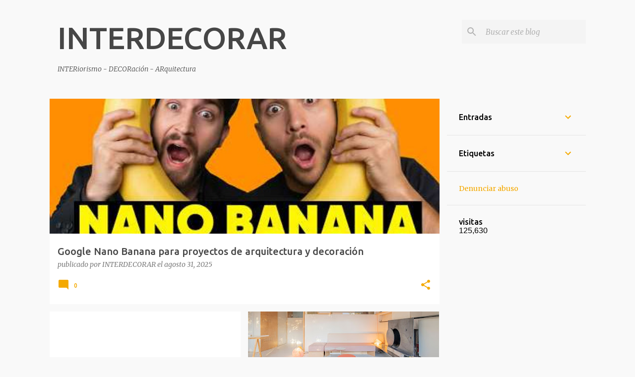

--- FILE ---
content_type: text/html; charset=UTF-8
request_url: http://interdecorar.blogspot.com/
body_size: 32742
content:
<!DOCTYPE html>
<html dir='ltr' lang='es'>
<head>
<meta content='width=device-width, initial-scale=1' name='viewport'/>
<title>INTERDECORAR</title>
<meta content='text/html; charset=UTF-8' http-equiv='Content-Type'/>
<!-- Chrome, Firefox OS and Opera -->
<meta content='#f9f9f9' name='theme-color'/>
<!-- Windows Phone -->
<meta content='#f9f9f9' name='msapplication-navbutton-color'/>
<meta content='blogger' name='generator'/>
<link href='http://interdecorar.blogspot.com/favicon.ico' rel='icon' type='image/x-icon'/>
<link href='http://interdecorar.blogspot.com/' rel='canonical'/>
<link rel="alternate" type="application/atom+xml" title="INTERDECORAR - Atom" href="http://interdecorar.blogspot.com/feeds/posts/default" />
<link rel="alternate" type="application/rss+xml" title="INTERDECORAR - RSS" href="http://interdecorar.blogspot.com/feeds/posts/default?alt=rss" />
<link rel="service.post" type="application/atom+xml" title="INTERDECORAR - Atom" href="https://www.blogger.com/feeds/1432885173333662021/posts/default" />
<link rel="me" href="https://www.blogger.com/profile/04733617362081527383" />
<!--Can't find substitution for tag [blog.ieCssRetrofitLinks]-->
<meta content='http://interdecorar.blogspot.com/' property='og:url'/>
<meta content='INTERDECORAR' property='og:title'/>
<meta content='INTERiorismo - DECORación - ARquitectura' property='og:description'/>
<meta content='https://lh3.googleusercontent.com/blogger_img_proxy/AEn0k_vuBoqf2J9-b3ZyyUasp5vQWEktxaWWmkQnPCLOFUwerxF0TtdfuzIPkDjGTFnm9oy7llvv4Km7GK6b7ttCqeCi5-IFOM1B6P8L4hJE2CsCX7fEzQ=w1200-h630-n-k-no-nu' property='og:image'/>
<meta content='https://lh3.googleusercontent.com/blogger_img_proxy/AEn0k_s1aG5zn7kDhN4_k7EI_J9HhFjfz4L2XSiV-9WqK-1XTA0b6WBkbntlb5zvWKGQbR_sxkRwcK7KlTN7TE-AGf3tcYUxwgjO58KqFD8b6SRwLn9leB4YS53Iw5szWzcMWNi9ucZfGBWnHX3YintQJLDoUO9g55rCKL1RoQn6GZmsxwlUxOC60fOxzWsK5A=w1200-h630-p-k-no-nu' property='og:image'/>
<meta content='https://lh3.googleusercontent.com/blogger_img_proxy/AEn0k_t-tUuYFVhuFvcyBJlxdWezCv_wRtmbrm4V6Dne-ImFGkAZZxX9we2oVDOAzzHvPe9CdTtWmStQ7KWUSFjaesegFjzHqWug9imPa80GhpazpTVIYmcFPVME8WZsnN09c32_XBg8VBNz-6SynfHTAv3YW4m-=w1200-h630-p-k-no-nu' property='og:image'/>
<meta content='https://blogger.googleusercontent.com/img/b/R29vZ2xl/AVvXsEieQP9OmIkJLppXzIxF_r5Vs8zqEtwbBeWrviKTIzxjsmeZjQhEqGc2d7ses1o4f4rBEA3ey-dafn6PqtavivEM9ibqTVvi3GITSR58LHuNOufCmVmmKgCpOIc3yUSvtWqlnN0vCfNQ2QxQLc6GXSXIGQ7dCKF3FuGyTRZ73WOuEggVw80ktXeZAAkqWlio/w1200-h630-p-k-no-nu/the-evolutionary-tale-of-3d-printing-in-architecture-since-1939_9.gif' property='og:image'/>
<meta content='https://lh3.googleusercontent.com/blogger_img_proxy/AEn0k_tT6zVc4JGt6cLQIquxNaw-3a66KpT5d14taPchiYQFKpJV6n4d6YDdeaTCWfchjvERMfmB-6GivVEFfxQ1s8LqETYx9STeWdglI2Umc_ytNzCYbQ=w1200-h630-n-k-no-nu' property='og:image'/>
<meta content='https://lh3.googleusercontent.com/blogger_img_proxy/AEn0k_uAdc6TDh-FylxsX1nTz7iH_ZHfMabiYc7YdnwuImg_JGV7XiaI7TwGlkBhBBK5q9EenAKguZJ_a72Owa-F4OOwyHkEHCAYKRtDyWj06z3cuQ7gVA=w1200-h630-n-k-no-nu' property='og:image'/>
<meta content='https://blogger.googleusercontent.com/img/b/R29vZ2xl/AVvXsEiDmd4jxPScqhd1W2S5Q-ojFwU-J67vzRFrCwKhx34VlC3zHiFr1b7A3uFB0C_SPP6veffOJM6oh2DDLLnwtMMxVSVd6DjZBImjebgg4bJdgsWucejw9vCsRfTU8qd31Rj4DuxI6SJMiTuubWaRJlrq8THf98DSYlJv5PlO4-fO6vDemlsrZpiu4QCmCeSb/w1200-h630-p-k-no-nu/IDEALHOUSE.JPG' property='og:image'/>
<meta content='https://lh3.googleusercontent.com/blogger_img_proxy/AEn0k_vIwRCfj4Bh9vfT-83KrWvvfcjCkioHkELzVvfC57-L3eO3j5TXXziLdsNIRL6VKQeJeM5Q8M7UqmLJ0Y4s3ANRKWPx8cxLXuuG8DdZ--ysp7WsYA=w1200-h630-n-k-no-nu' property='og:image'/>
<meta content='https://lh3.googleusercontent.com/blogger_img_proxy/AEn0k_sXkWsjh6BO6lVtPnZo4DxxWQD3zq3Mol08qb9s_ExksQSk-zUDfIYZTfTwnSjN3kBBWx7Q38Mpx0gvIn1dmuhoC4T6gNOVc0d3ti33axiH3_edsw=w1200-h630-n-k-no-nu' property='og:image'/>
<meta content='https://lh3.googleusercontent.com/blogger_img_proxy/AEn0k_s9561lykgxSrei6djBCdxQMQrCroB5MBhoGk-ISQnc0RLZLZRR2IKB17LntSMQW8EaGeUbfJjqoyzY6VUfQvX4QTDGyaobRIafSaXCfOWU5vOecA=w1200-h630-n-k-no-nu' property='og:image'/>
<meta content='https://lh3.googleusercontent.com/blogger_img_proxy/AEn0k_uTslwY4JVGBXmJAMVTrr1keiQnnQsr6vITqyismeTEB_kqsXOR_vjffuzAxa5sc1fRCTeMp0VWXheTjbe3ku8gcsmh-3DLPBCZl5ulrZohsatVCw=w1200-h630-n-k-no-nu' property='og:image'/>
<meta content='https://blogger.googleusercontent.com/img/b/R29vZ2xl/AVvXsEikHDqGCpUJoYwWl1LDh7rAL8Ax_3A0udr1VeI7szMLUUwU770JwieyU8bQJSCU4hG-tZbtDxE9YF8aCPMCVv1qWttkyxnn71taUOkIozVRQQm_o9DW_vumQ2PLHTee9KGmRWudMBOy76oyBc0NeE0BBEavdT9jLb77BvR7q3CDP-jukiPNVm9IKjIIOt9T/w1200-h630-p-k-no-nu/CIRCULAR.PNG' property='og:image'/>
<meta content='https://blogger.googleusercontent.com/img/b/R29vZ2xl/AVvXsEjepPTt6j3wqCqvYGZ1wabiJK6cnI3_Oyb_8Q-xlUo_lb77cdmq6ChAK0VKS-VcCBENEGiwmY0pd1g9TmWV9u0BWpYHPRar7tmW_SdXNW8_cjHTL3I6PK5B3WOLv82zZXJVVBkrn6bx6FFDLUtT4aLUHgyH-kZQQ6z_xhBihObfpKKvOFenqXKPNR8l7cXy/w1200-h630-p-k-no-nu/top10%20cabecera.jpg' property='og:image'/>
<meta content='https://blogger.googleusercontent.com/img/b/R29vZ2xl/[base64]/w1200-h630-p-k-no-nu/pantone-color-of-the-year-2025-landing-page-hero.webp' property='og:image'/>
<style type='text/css'>@font-face{font-family:'Merriweather';font-style:italic;font-weight:300;font-stretch:100%;font-display:swap;src:url(//fonts.gstatic.com/s/merriweather/v33/u-4c0qyriQwlOrhSvowK_l5-eTxCVx0ZbwLvKH2Gk9hLmp0v5yA-xXPqCzLvF-adrHOg7iDTFw.woff2)format('woff2');unicode-range:U+0460-052F,U+1C80-1C8A,U+20B4,U+2DE0-2DFF,U+A640-A69F,U+FE2E-FE2F;}@font-face{font-family:'Merriweather';font-style:italic;font-weight:300;font-stretch:100%;font-display:swap;src:url(//fonts.gstatic.com/s/merriweather/v33/u-4c0qyriQwlOrhSvowK_l5-eTxCVx0ZbwLvKH2Gk9hLmp0v5yA-xXPqCzLvF--drHOg7iDTFw.woff2)format('woff2');unicode-range:U+0301,U+0400-045F,U+0490-0491,U+04B0-04B1,U+2116;}@font-face{font-family:'Merriweather';font-style:italic;font-weight:300;font-stretch:100%;font-display:swap;src:url(//fonts.gstatic.com/s/merriweather/v33/u-4c0qyriQwlOrhSvowK_l5-eTxCVx0ZbwLvKH2Gk9hLmp0v5yA-xXPqCzLvF-SdrHOg7iDTFw.woff2)format('woff2');unicode-range:U+0102-0103,U+0110-0111,U+0128-0129,U+0168-0169,U+01A0-01A1,U+01AF-01B0,U+0300-0301,U+0303-0304,U+0308-0309,U+0323,U+0329,U+1EA0-1EF9,U+20AB;}@font-face{font-family:'Merriweather';font-style:italic;font-weight:300;font-stretch:100%;font-display:swap;src:url(//fonts.gstatic.com/s/merriweather/v33/u-4c0qyriQwlOrhSvowK_l5-eTxCVx0ZbwLvKH2Gk9hLmp0v5yA-xXPqCzLvF-WdrHOg7iDTFw.woff2)format('woff2');unicode-range:U+0100-02BA,U+02BD-02C5,U+02C7-02CC,U+02CE-02D7,U+02DD-02FF,U+0304,U+0308,U+0329,U+1D00-1DBF,U+1E00-1E9F,U+1EF2-1EFF,U+2020,U+20A0-20AB,U+20AD-20C0,U+2113,U+2C60-2C7F,U+A720-A7FF;}@font-face{font-family:'Merriweather';font-style:italic;font-weight:300;font-stretch:100%;font-display:swap;src:url(//fonts.gstatic.com/s/merriweather/v33/u-4c0qyriQwlOrhSvowK_l5-eTxCVx0ZbwLvKH2Gk9hLmp0v5yA-xXPqCzLvF-udrHOg7iA.woff2)format('woff2');unicode-range:U+0000-00FF,U+0131,U+0152-0153,U+02BB-02BC,U+02C6,U+02DA,U+02DC,U+0304,U+0308,U+0329,U+2000-206F,U+20AC,U+2122,U+2191,U+2193,U+2212,U+2215,U+FEFF,U+FFFD;}@font-face{font-family:'Merriweather';font-style:italic;font-weight:400;font-stretch:100%;font-display:swap;src:url(//fonts.gstatic.com/s/merriweather/v33/u-4c0qyriQwlOrhSvowK_l5-eTxCVx0ZbwLvKH2Gk9hLmp0v5yA-xXPqCzLvF-adrHOg7iDTFw.woff2)format('woff2');unicode-range:U+0460-052F,U+1C80-1C8A,U+20B4,U+2DE0-2DFF,U+A640-A69F,U+FE2E-FE2F;}@font-face{font-family:'Merriweather';font-style:italic;font-weight:400;font-stretch:100%;font-display:swap;src:url(//fonts.gstatic.com/s/merriweather/v33/u-4c0qyriQwlOrhSvowK_l5-eTxCVx0ZbwLvKH2Gk9hLmp0v5yA-xXPqCzLvF--drHOg7iDTFw.woff2)format('woff2');unicode-range:U+0301,U+0400-045F,U+0490-0491,U+04B0-04B1,U+2116;}@font-face{font-family:'Merriweather';font-style:italic;font-weight:400;font-stretch:100%;font-display:swap;src:url(//fonts.gstatic.com/s/merriweather/v33/u-4c0qyriQwlOrhSvowK_l5-eTxCVx0ZbwLvKH2Gk9hLmp0v5yA-xXPqCzLvF-SdrHOg7iDTFw.woff2)format('woff2');unicode-range:U+0102-0103,U+0110-0111,U+0128-0129,U+0168-0169,U+01A0-01A1,U+01AF-01B0,U+0300-0301,U+0303-0304,U+0308-0309,U+0323,U+0329,U+1EA0-1EF9,U+20AB;}@font-face{font-family:'Merriweather';font-style:italic;font-weight:400;font-stretch:100%;font-display:swap;src:url(//fonts.gstatic.com/s/merriweather/v33/u-4c0qyriQwlOrhSvowK_l5-eTxCVx0ZbwLvKH2Gk9hLmp0v5yA-xXPqCzLvF-WdrHOg7iDTFw.woff2)format('woff2');unicode-range:U+0100-02BA,U+02BD-02C5,U+02C7-02CC,U+02CE-02D7,U+02DD-02FF,U+0304,U+0308,U+0329,U+1D00-1DBF,U+1E00-1E9F,U+1EF2-1EFF,U+2020,U+20A0-20AB,U+20AD-20C0,U+2113,U+2C60-2C7F,U+A720-A7FF;}@font-face{font-family:'Merriweather';font-style:italic;font-weight:400;font-stretch:100%;font-display:swap;src:url(//fonts.gstatic.com/s/merriweather/v33/u-4c0qyriQwlOrhSvowK_l5-eTxCVx0ZbwLvKH2Gk9hLmp0v5yA-xXPqCzLvF-udrHOg7iA.woff2)format('woff2');unicode-range:U+0000-00FF,U+0131,U+0152-0153,U+02BB-02BC,U+02C6,U+02DA,U+02DC,U+0304,U+0308,U+0329,U+2000-206F,U+20AC,U+2122,U+2191,U+2193,U+2212,U+2215,U+FEFF,U+FFFD;}@font-face{font-family:'Merriweather';font-style:normal;font-weight:400;font-stretch:100%;font-display:swap;src:url(//fonts.gstatic.com/s/merriweather/v33/u-4D0qyriQwlOrhSvowK_l5UcA6zuSYEqOzpPe3HOZJ5eX1WtLaQwmYiScCmDxhtNOKl8yDr3icaGV31CPDaYKfFQn0.woff2)format('woff2');unicode-range:U+0460-052F,U+1C80-1C8A,U+20B4,U+2DE0-2DFF,U+A640-A69F,U+FE2E-FE2F;}@font-face{font-family:'Merriweather';font-style:normal;font-weight:400;font-stretch:100%;font-display:swap;src:url(//fonts.gstatic.com/s/merriweather/v33/u-4D0qyriQwlOrhSvowK_l5UcA6zuSYEqOzpPe3HOZJ5eX1WtLaQwmYiScCmDxhtNOKl8yDr3icaEF31CPDaYKfFQn0.woff2)format('woff2');unicode-range:U+0301,U+0400-045F,U+0490-0491,U+04B0-04B1,U+2116;}@font-face{font-family:'Merriweather';font-style:normal;font-weight:400;font-stretch:100%;font-display:swap;src:url(//fonts.gstatic.com/s/merriweather/v33/u-4D0qyriQwlOrhSvowK_l5UcA6zuSYEqOzpPe3HOZJ5eX1WtLaQwmYiScCmDxhtNOKl8yDr3icaG131CPDaYKfFQn0.woff2)format('woff2');unicode-range:U+0102-0103,U+0110-0111,U+0128-0129,U+0168-0169,U+01A0-01A1,U+01AF-01B0,U+0300-0301,U+0303-0304,U+0308-0309,U+0323,U+0329,U+1EA0-1EF9,U+20AB;}@font-face{font-family:'Merriweather';font-style:normal;font-weight:400;font-stretch:100%;font-display:swap;src:url(//fonts.gstatic.com/s/merriweather/v33/u-4D0qyriQwlOrhSvowK_l5UcA6zuSYEqOzpPe3HOZJ5eX1WtLaQwmYiScCmDxhtNOKl8yDr3icaGl31CPDaYKfFQn0.woff2)format('woff2');unicode-range:U+0100-02BA,U+02BD-02C5,U+02C7-02CC,U+02CE-02D7,U+02DD-02FF,U+0304,U+0308,U+0329,U+1D00-1DBF,U+1E00-1E9F,U+1EF2-1EFF,U+2020,U+20A0-20AB,U+20AD-20C0,U+2113,U+2C60-2C7F,U+A720-A7FF;}@font-face{font-family:'Merriweather';font-style:normal;font-weight:400;font-stretch:100%;font-display:swap;src:url(//fonts.gstatic.com/s/merriweather/v33/u-4D0qyriQwlOrhSvowK_l5UcA6zuSYEqOzpPe3HOZJ5eX1WtLaQwmYiScCmDxhtNOKl8yDr3icaFF31CPDaYKfF.woff2)format('woff2');unicode-range:U+0000-00FF,U+0131,U+0152-0153,U+02BB-02BC,U+02C6,U+02DA,U+02DC,U+0304,U+0308,U+0329,U+2000-206F,U+20AC,U+2122,U+2191,U+2193,U+2212,U+2215,U+FEFF,U+FFFD;}@font-face{font-family:'Ubuntu';font-style:normal;font-weight:400;font-display:swap;src:url(//fonts.gstatic.com/s/ubuntu/v21/4iCs6KVjbNBYlgoKcg72nU6AF7xm.woff2)format('woff2');unicode-range:U+0460-052F,U+1C80-1C8A,U+20B4,U+2DE0-2DFF,U+A640-A69F,U+FE2E-FE2F;}@font-face{font-family:'Ubuntu';font-style:normal;font-weight:400;font-display:swap;src:url(//fonts.gstatic.com/s/ubuntu/v21/4iCs6KVjbNBYlgoKew72nU6AF7xm.woff2)format('woff2');unicode-range:U+0301,U+0400-045F,U+0490-0491,U+04B0-04B1,U+2116;}@font-face{font-family:'Ubuntu';font-style:normal;font-weight:400;font-display:swap;src:url(//fonts.gstatic.com/s/ubuntu/v21/4iCs6KVjbNBYlgoKcw72nU6AF7xm.woff2)format('woff2');unicode-range:U+1F00-1FFF;}@font-face{font-family:'Ubuntu';font-style:normal;font-weight:400;font-display:swap;src:url(//fonts.gstatic.com/s/ubuntu/v21/4iCs6KVjbNBYlgoKfA72nU6AF7xm.woff2)format('woff2');unicode-range:U+0370-0377,U+037A-037F,U+0384-038A,U+038C,U+038E-03A1,U+03A3-03FF;}@font-face{font-family:'Ubuntu';font-style:normal;font-weight:400;font-display:swap;src:url(//fonts.gstatic.com/s/ubuntu/v21/4iCs6KVjbNBYlgoKcQ72nU6AF7xm.woff2)format('woff2');unicode-range:U+0100-02BA,U+02BD-02C5,U+02C7-02CC,U+02CE-02D7,U+02DD-02FF,U+0304,U+0308,U+0329,U+1D00-1DBF,U+1E00-1E9F,U+1EF2-1EFF,U+2020,U+20A0-20AB,U+20AD-20C0,U+2113,U+2C60-2C7F,U+A720-A7FF;}@font-face{font-family:'Ubuntu';font-style:normal;font-weight:400;font-display:swap;src:url(//fonts.gstatic.com/s/ubuntu/v21/4iCs6KVjbNBYlgoKfw72nU6AFw.woff2)format('woff2');unicode-range:U+0000-00FF,U+0131,U+0152-0153,U+02BB-02BC,U+02C6,U+02DA,U+02DC,U+0304,U+0308,U+0329,U+2000-206F,U+20AC,U+2122,U+2191,U+2193,U+2212,U+2215,U+FEFF,U+FFFD;}@font-face{font-family:'Ubuntu';font-style:normal;font-weight:500;font-display:swap;src:url(//fonts.gstatic.com/s/ubuntu/v21/4iCv6KVjbNBYlgoCjC3jvWyNPYZvg7UI.woff2)format('woff2');unicode-range:U+0460-052F,U+1C80-1C8A,U+20B4,U+2DE0-2DFF,U+A640-A69F,U+FE2E-FE2F;}@font-face{font-family:'Ubuntu';font-style:normal;font-weight:500;font-display:swap;src:url(//fonts.gstatic.com/s/ubuntu/v21/4iCv6KVjbNBYlgoCjC3jtGyNPYZvg7UI.woff2)format('woff2');unicode-range:U+0301,U+0400-045F,U+0490-0491,U+04B0-04B1,U+2116;}@font-face{font-family:'Ubuntu';font-style:normal;font-weight:500;font-display:swap;src:url(//fonts.gstatic.com/s/ubuntu/v21/4iCv6KVjbNBYlgoCjC3jvGyNPYZvg7UI.woff2)format('woff2');unicode-range:U+1F00-1FFF;}@font-face{font-family:'Ubuntu';font-style:normal;font-weight:500;font-display:swap;src:url(//fonts.gstatic.com/s/ubuntu/v21/4iCv6KVjbNBYlgoCjC3js2yNPYZvg7UI.woff2)format('woff2');unicode-range:U+0370-0377,U+037A-037F,U+0384-038A,U+038C,U+038E-03A1,U+03A3-03FF;}@font-face{font-family:'Ubuntu';font-style:normal;font-weight:500;font-display:swap;src:url(//fonts.gstatic.com/s/ubuntu/v21/4iCv6KVjbNBYlgoCjC3jvmyNPYZvg7UI.woff2)format('woff2');unicode-range:U+0100-02BA,U+02BD-02C5,U+02C7-02CC,U+02CE-02D7,U+02DD-02FF,U+0304,U+0308,U+0329,U+1D00-1DBF,U+1E00-1E9F,U+1EF2-1EFF,U+2020,U+20A0-20AB,U+20AD-20C0,U+2113,U+2C60-2C7F,U+A720-A7FF;}@font-face{font-family:'Ubuntu';font-style:normal;font-weight:500;font-display:swap;src:url(//fonts.gstatic.com/s/ubuntu/v21/4iCv6KVjbNBYlgoCjC3jsGyNPYZvgw.woff2)format('woff2');unicode-range:U+0000-00FF,U+0131,U+0152-0153,U+02BB-02BC,U+02C6,U+02DA,U+02DC,U+0304,U+0308,U+0329,U+2000-206F,U+20AC,U+2122,U+2191,U+2193,U+2212,U+2215,U+FEFF,U+FFFD;}@font-face{font-family:'Ubuntu';font-style:normal;font-weight:700;font-display:swap;src:url(//fonts.gstatic.com/s/ubuntu/v21/4iCv6KVjbNBYlgoCxCvjvWyNPYZvg7UI.woff2)format('woff2');unicode-range:U+0460-052F,U+1C80-1C8A,U+20B4,U+2DE0-2DFF,U+A640-A69F,U+FE2E-FE2F;}@font-face{font-family:'Ubuntu';font-style:normal;font-weight:700;font-display:swap;src:url(//fonts.gstatic.com/s/ubuntu/v21/4iCv6KVjbNBYlgoCxCvjtGyNPYZvg7UI.woff2)format('woff2');unicode-range:U+0301,U+0400-045F,U+0490-0491,U+04B0-04B1,U+2116;}@font-face{font-family:'Ubuntu';font-style:normal;font-weight:700;font-display:swap;src:url(//fonts.gstatic.com/s/ubuntu/v21/4iCv6KVjbNBYlgoCxCvjvGyNPYZvg7UI.woff2)format('woff2');unicode-range:U+1F00-1FFF;}@font-face{font-family:'Ubuntu';font-style:normal;font-weight:700;font-display:swap;src:url(//fonts.gstatic.com/s/ubuntu/v21/4iCv6KVjbNBYlgoCxCvjs2yNPYZvg7UI.woff2)format('woff2');unicode-range:U+0370-0377,U+037A-037F,U+0384-038A,U+038C,U+038E-03A1,U+03A3-03FF;}@font-face{font-family:'Ubuntu';font-style:normal;font-weight:700;font-display:swap;src:url(//fonts.gstatic.com/s/ubuntu/v21/4iCv6KVjbNBYlgoCxCvjvmyNPYZvg7UI.woff2)format('woff2');unicode-range:U+0100-02BA,U+02BD-02C5,U+02C7-02CC,U+02CE-02D7,U+02DD-02FF,U+0304,U+0308,U+0329,U+1D00-1DBF,U+1E00-1E9F,U+1EF2-1EFF,U+2020,U+20A0-20AB,U+20AD-20C0,U+2113,U+2C60-2C7F,U+A720-A7FF;}@font-face{font-family:'Ubuntu';font-style:normal;font-weight:700;font-display:swap;src:url(//fonts.gstatic.com/s/ubuntu/v21/4iCv6KVjbNBYlgoCxCvjsGyNPYZvgw.woff2)format('woff2');unicode-range:U+0000-00FF,U+0131,U+0152-0153,U+02BB-02BC,U+02C6,U+02DA,U+02DC,U+0304,U+0308,U+0329,U+2000-206F,U+20AC,U+2122,U+2191,U+2193,U+2212,U+2215,U+FEFF,U+FFFD;}</style>
<style id='page-skin-1' type='text/css'><!--
/*! normalize.css v8.0.0 | MIT License | github.com/necolas/normalize.css */html{line-height:1.15;-webkit-text-size-adjust:100%}body{margin:0}h1{font-size:2em;margin:.67em 0}hr{box-sizing:content-box;height:0;overflow:visible}pre{font-family:monospace,monospace;font-size:1em}a{background-color:transparent}abbr[title]{border-bottom:none;text-decoration:underline;text-decoration:underline dotted}b,strong{font-weight:bolder}code,kbd,samp{font-family:monospace,monospace;font-size:1em}small{font-size:80%}sub,sup{font-size:75%;line-height:0;position:relative;vertical-align:baseline}sub{bottom:-0.25em}sup{top:-0.5em}img{border-style:none}button,input,optgroup,select,textarea{font-family:inherit;font-size:100%;line-height:1.15;margin:0}button,input{overflow:visible}button,select{text-transform:none}button,[type="button"],[type="reset"],[type="submit"]{-webkit-appearance:button}button::-moz-focus-inner,[type="button"]::-moz-focus-inner,[type="reset"]::-moz-focus-inner,[type="submit"]::-moz-focus-inner{border-style:none;padding:0}button:-moz-focusring,[type="button"]:-moz-focusring,[type="reset"]:-moz-focusring,[type="submit"]:-moz-focusring{outline:1px dotted ButtonText}fieldset{padding:.35em .75em .625em}legend{box-sizing:border-box;color:inherit;display:table;max-width:100%;padding:0;white-space:normal}progress{vertical-align:baseline}textarea{overflow:auto}[type="checkbox"],[type="radio"]{box-sizing:border-box;padding:0}[type="number"]::-webkit-inner-spin-button,[type="number"]::-webkit-outer-spin-button{height:auto}[type="search"]{-webkit-appearance:textfield;outline-offset:-2px}[type="search"]::-webkit-search-decoration{-webkit-appearance:none}::-webkit-file-upload-button{-webkit-appearance:button;font:inherit}details{display:block}summary{display:list-item}template{display:none}[hidden]{display:none}
/*!************************************************
* Blogger Template Style
* Name: Emporio
**************************************************/
body{
word-wrap:break-word;
overflow-wrap:break-word;
word-break:break-word
}
.hidden{
display:none
}
.invisible{
visibility:hidden
}
.container:after,.float-container:after{
clear:both;
content:"";
display:table
}
.clearboth{
clear:both
}
#comments .comment .comment-actions,.subscribe-popup .FollowByEmail .follow-by-email-submit{
background:transparent;
border:0;
box-shadow:none;
color:#f4a900;
cursor:pointer;
font-size:14px;
font-weight:700;
outline:none;
text-decoration:none;
text-transform:uppercase;
width:auto
}
.dim-overlay{
height:100vh;
left:0;
position:fixed;
top:0;
width:100%
}
#sharing-dim-overlay{
background-color:transparent
}
input::-ms-clear{
display:none
}
.blogger-logo,.svg-icon-24.blogger-logo{
fill:#ff9800;
opacity:1
}
.skip-navigation{
background-color:#fff;
box-sizing:border-box;
color:#000;
display:block;
height:0;
left:0;
line-height:50px;
overflow:hidden;
padding-top:0;
position:fixed;
text-align:center;
top:0;
-webkit-transition:box-shadow .3s,height .3s,padding-top .3s;
transition:box-shadow .3s,height .3s,padding-top .3s;
width:100%;
z-index:900
}
.skip-navigation:focus{
box-shadow:0 4px 5px 0 rgba(0,0,0,.14),0 1px 10px 0 rgba(0,0,0,.12),0 2px 4px -1px rgba(0,0,0,.2);
height:50px
}
#main{
outline:none
}
.main-heading{
clip:rect(1px,1px,1px,1px);
border:0;
height:1px;
overflow:hidden;
padding:0;
position:absolute;
width:1px
}
.Attribution{
margin-top:1em;
text-align:center
}
.Attribution .blogger img,.Attribution .blogger svg{
vertical-align:bottom
}
.Attribution .blogger img{
margin-right:.5em
}
.Attribution div{
line-height:24px;
margin-top:.5em
}
.Attribution .copyright,.Attribution .image-attribution{
font-size:.7em;
margin-top:1.5em
}
.bg-photo{
background-attachment:scroll!important
}
body .CSS_LIGHTBOX{
z-index:900
}
.extendable .show-less,.extendable .show-more{
border-color:#f4a900;
color:#f4a900;
margin-top:8px
}
.extendable .show-less.hidden,.extendable .show-more.hidden,.inline-ad{
display:none
}
.inline-ad{
max-width:100%;
overflow:hidden
}
.adsbygoogle{
display:block
}
#cookieChoiceInfo{
bottom:0;
top:auto
}
iframe.b-hbp-video{
border:0
}
.post-body iframe{
max-width:100%
}
.post-body a[imageanchor="1"]{
display:inline-block
}
.byline{
margin-right:1em
}
.byline:last-child{
margin-right:0
}
.link-copied-dialog{
max-width:520px;
outline:0
}
.link-copied-dialog .modal-dialog-buttons{
margin-top:8px
}
.link-copied-dialog .goog-buttonset-default{
background:transparent;
border:0
}
.link-copied-dialog .goog-buttonset-default:focus{
outline:0
}
.paging-control-container{
margin-bottom:16px
}
.paging-control-container .paging-control{
display:inline-block
}
.paging-control-container .comment-range-text:after,.paging-control-container .paging-control{
color:#f4a900
}
.paging-control-container .comment-range-text,.paging-control-container .paging-control{
margin-right:8px
}
.paging-control-container .comment-range-text:after,.paging-control-container .paging-control:after{
padding-left:8px;
content:"\b7";
cursor:default;
pointer-events:none
}
.paging-control-container .comment-range-text:last-child:after,.paging-control-container .paging-control:last-child:after{
content:none
}
.byline.reactions iframe{
height:20px
}
.b-notification{
background-color:#fff;
border-bottom:1px solid #000;
box-sizing:border-box;
color:#000;
padding:16px 32px;
text-align:center
}
.b-notification.visible{
-webkit-transition:margin-top .3s cubic-bezier(.4,0,.2,1);
transition:margin-top .3s cubic-bezier(.4,0,.2,1)
}
.b-notification.invisible{
position:absolute
}
.b-notification-close{
position:absolute;
right:8px;
top:8px
}
.no-posts-message{
line-height:40px;
text-align:center
}
@media screen and (max-width:745px){
body.item-view .post-body a[imageanchor="1"][style*="float: left;"],body.item-view .post-body a[imageanchor="1"][style*="float: right;"]{
clear:none!important;
float:none!important
}
body.item-view .post-body a[imageanchor="1"] img{
display:block;
height:auto;
margin:0 auto
}
body.item-view .post-body>.separator:first-child>a[imageanchor="1"]:first-child{
margin-top:20px
}
.post-body a[imageanchor]{
display:block
}
body.item-view .post-body a[imageanchor="1"]{
margin-left:0!important;
margin-right:0!important
}
body.item-view .post-body a[imageanchor="1"]+a[imageanchor="1"]{
margin-top:16px
}
}
.item-control{
display:none
}
#comments{
border-top:1px dashed rgba(0,0,0,.54);
margin-top:20px;
padding:20px
}
#comments .comment-thread ol{
padding-left:0;
margin:0;
padding-left:0
}
#comments .comment .comment-replybox-single,#comments .comment-thread .comment-replies{
margin-left:60px
}
#comments .comment-thread .thread-count{
display:none
}
#comments .comment{
list-style-type:none;
padding:0 0 30px;
position:relative
}
#comments .comment .comment{
padding-bottom:8px
}
.comment .avatar-image-container{
position:absolute
}
.comment .avatar-image-container img{
border-radius:50%
}
.avatar-image-container svg,.comment .avatar-image-container .avatar-icon{
fill:#f4a900;
border:1px solid #f4a900;
border-radius:50%;
box-sizing:border-box;
height:35px;
margin:0;
padding:7px;
width:35px
}
.comment .comment-block{
margin-left:60px;
margin-top:10px;
padding-bottom:0
}
#comments .comment-author-header-wrapper{
margin-left:40px
}
#comments .comment .thread-expanded .comment-block{
padding-bottom:20px
}
#comments .comment .comment-header .user,#comments .comment .comment-header .user a{
color:#474747;
font-style:normal;
font-weight:700
}
#comments .comment .comment-actions{
bottom:0;
margin-bottom:15px;
position:absolute
}
#comments .comment .comment-actions>*{
margin-right:8px
}
#comments .comment .comment-header .datetime{
margin-left:8px;
bottom:0;
display:inline-block;
font-size:13px;
font-style:italic
}
#comments .comment .comment-footer .comment-timestamp a,#comments .comment .comment-header .datetime,#comments .comment .comment-header .datetime a{
color:rgba(71,71,71,.54)
}
#comments .comment .comment-content,.comment .comment-body{
margin-top:12px;
word-break:break-word
}
.comment-body{
margin-bottom:12px
}
#comments.embed[data-num-comments="0"]{
border:0;
margin-top:0;
padding-top:0
}
#comment-editor-src,#comments.embed[data-num-comments="0"] #comment-post-message,#comments.embed[data-num-comments="0"] div.comment-form>p,#comments.embed[data-num-comments="0"] p.comment-footer{
display:none
}
.comments .comments-content .loadmore.loaded{
max-height:0;
opacity:0;
overflow:hidden
}
.extendable .remaining-items{
height:0;
overflow:hidden;
-webkit-transition:height .3s cubic-bezier(.4,0,.2,1);
transition:height .3s cubic-bezier(.4,0,.2,1)
}
.extendable .remaining-items.expanded{
height:auto
}
.svg-icon-24,.svg-icon-24-button{
cursor:pointer;
height:24px;
min-width:24px;
width:24px
}
.touch-icon{
margin:-12px;
padding:12px
}
.touch-icon:active,.touch-icon:focus{
background-color:hsla(0,0%,60%,.4);
border-radius:50%
}
svg:not(:root).touch-icon{
overflow:visible
}
html[dir=rtl] .rtl-reversible-icon{
-webkit-transform:scaleX(-1);
transform:scaleX(-1)
}
.svg-icon-24-button,.touch-icon-button{
background:transparent;
border:0;
margin:0;
outline:none;
padding:0
}
.touch-icon-button .touch-icon:active,.touch-icon-button .touch-icon:focus{
background-color:transparent
}
.touch-icon-button:active .touch-icon,.touch-icon-button:focus .touch-icon{
background-color:hsla(0,0%,60%,.4);
border-radius:50%
}
.Profile .default-avatar-wrapper .avatar-icon{
fill:#f4a900;
border:1px solid #f4a900;
border-radius:50%;
box-sizing:border-box;
margin:0
}
.Profile .individual .default-avatar-wrapper .avatar-icon{
padding:25px
}
.Profile .individual .avatar-icon,.Profile .individual .profile-img{
height:90px;
width:90px
}
.Profile .team .default-avatar-wrapper .avatar-icon{
padding:8px
}
.Profile .team .avatar-icon,.Profile .team .default-avatar-wrapper,.Profile .team .profile-img{
height:40px;
width:40px
}
.snippet-container{
margin:0;
overflow:hidden;
position:relative
}
.snippet-fade{
right:0;
bottom:0;
box-sizing:border-box;
position:absolute;
width:96px
}
.snippet-fade:after{
content:"\2026";
float:right
}
.centered-top-container.sticky{
left:0;
position:fixed;
right:0;
top:0;
-webkit-transition-duration:.2s;
transition-duration:.2s;
-webkit-transition-property:opacity,-webkit-transform;
transition-property:opacity,-webkit-transform;
transition-property:transform,opacity;
transition-property:transform,opacity,-webkit-transform;
-webkit-transition-timing-function:cubic-bezier(.4,0,.2,1);
transition-timing-function:cubic-bezier(.4,0,.2,1);
width:auto;
z-index:8
}
.centered-top-placeholder{
display:none
}
.collapsed-header .centered-top-placeholder{
display:block
}
.centered-top-container .Header .replaced h1,.centered-top-placeholder .Header .replaced h1{
display:none
}
.centered-top-container.sticky .Header .replaced h1{
display:block
}
.centered-top-container.sticky .Header .header-widget{
background:none
}
.centered-top-container.sticky .Header .header-image-wrapper{
display:none
}
.centered-top-container img,.centered-top-placeholder img{
max-width:100%
}
.collapsible{
-webkit-transition:height .3s cubic-bezier(.4,0,.2,1);
transition:height .3s cubic-bezier(.4,0,.2,1)
}
.collapsible,.collapsible>summary{
display:block;
overflow:hidden
}
.collapsible>:not(summary){
display:none
}
.collapsible[open]>:not(summary){
display:block
}
.collapsible:focus,.collapsible>summary:focus{
outline:none
}
.collapsible>summary{
cursor:pointer;
display:block;
padding:0
}
.collapsible:focus>summary,.collapsible>summary:focus{
background-color:transparent
}
.collapsible>summary::-webkit-details-marker{
display:none
}
.collapsible-title{
-webkit-box-align:center;
align-items:center;
display:-webkit-box;
display:flex
}
.collapsible-title .title{
-webkit-box-flex:1;
-webkit-box-ordinal-group:1;
flex:1 1 auto;
order:0;
overflow:hidden;
text-overflow:ellipsis;
white-space:nowrap
}
.collapsible-title .chevron-down,.collapsible[open] .collapsible-title .chevron-up{
display:block
}
.collapsible-title .chevron-up,.collapsible[open] .collapsible-title .chevron-down{
display:none
}
.flat-button{
border-radius:2px;
font-weight:700;
margin:-8px;
padding:8px;
text-transform:uppercase
}
.flat-button,.flat-icon-button{
cursor:pointer;
display:inline-block
}
.flat-icon-button{
background:transparent;
border:0;
box-sizing:content-box;
line-height:0;
margin:-12px;
outline:none;
padding:12px
}
.flat-icon-button,.flat-icon-button .splash-wrapper{
border-radius:50%
}
.flat-icon-button .splash.animate{
-webkit-animation-duration:.3s;
animation-duration:.3s
}
body#layout .bg-photo,body#layout .bg-photo-overlay{
display:none
}
body#layout .centered{
max-width:954px
}
body#layout .navigation{
display:none
}
body#layout .sidebar-container{
display:inline-block;
width:40%
}
body#layout .hamburger-menu,body#layout .search{
display:none
}
.overflowable-container{
max-height:44px;
overflow:hidden;
position:relative
}
.overflow-button{
cursor:pointer
}
#overflowable-dim-overlay{
background:transparent
}
.overflow-popup{
background-color:#ffffff;
box-shadow:0 2px 2px 0 rgba(0,0,0,.14),0 3px 1px -2px rgba(0,0,0,.2),0 1px 5px 0 rgba(0,0,0,.12);
left:0;
max-width:calc(100% - 32px);
position:absolute;
top:0;
visibility:hidden;
z-index:101
}
.overflow-popup ul{
list-style:none
}
.overflow-popup .tabs li,.overflow-popup li{
display:block;
height:auto
}
.overflow-popup .tabs li{
padding-left:0;
padding-right:0
}
.overflow-button.hidden,.overflow-popup .tabs li.hidden,.overflow-popup li.hidden,.widget.Sharing .sharing-button{
display:none
}
.widget.Sharing .sharing-buttons li{
padding:0
}
.widget.Sharing .sharing-buttons li span{
display:none
}
.post-share-buttons{
position:relative
}
.sharing-open.touch-icon-button:active .touch-icon,.sharing-open.touch-icon-button:focus .touch-icon{
background-color:transparent
}
.share-buttons{
background-color:#ffffff;
border-radius:2px;
box-shadow:0 2px 2px 0 rgba(0,0,0,.14),0 3px 1px -2px rgba(0,0,0,.2),0 1px 5px 0 rgba(0,0,0,.12);
color:#000000;
list-style:none;
margin:0;
min-width:200px;
padding:8px 0;
position:absolute;
top:-11px;
z-index:101
}
.share-buttons.hidden{
display:none
}
.sharing-button{
background:transparent;
border:0;
cursor:pointer;
margin:0;
outline:none;
padding:0
}
.share-buttons li{
height:48px;
margin:0
}
.share-buttons li:last-child{
margin-bottom:0
}
.share-buttons li .sharing-platform-button{
box-sizing:border-box;
cursor:pointer;
display:block;
height:100%;
margin-bottom:0;
padding:0 16px;
position:relative;
width:100%
}
.share-buttons li .sharing-platform-button:focus,.share-buttons li .sharing-platform-button:hover{
background-color:hsla(0,0%,50%,.1);
outline:none
}
.share-buttons li svg[class*=" sharing-"],.share-buttons li svg[class^=sharing-]{
position:absolute;
top:10px
}
.share-buttons li span.sharing-platform-button{
position:relative;
top:0
}
.share-buttons li .platform-sharing-text{
margin-left:56px;
display:block;
font-size:16px;
line-height:48px;
white-space:nowrap
}
.sidebar-container{
-webkit-overflow-scrolling:touch;
background-color:#f9f9f9;
max-width:280px;
overflow-y:auto;
-webkit-transition-duration:.3s;
transition-duration:.3s;
-webkit-transition-property:-webkit-transform;
transition-property:-webkit-transform;
transition-property:transform;
transition-property:transform,-webkit-transform;
-webkit-transition-timing-function:cubic-bezier(0,0,.2,1);
transition-timing-function:cubic-bezier(0,0,.2,1);
width:280px;
z-index:101
}
.sidebar-container .navigation{
line-height:0;
padding:16px
}
.sidebar-container .sidebar-back{
cursor:pointer
}
.sidebar-container .widget{
background:none;
margin:0 16px;
padding:16px 0
}
.sidebar-container .widget .title{
color:#000000;
margin:0
}
.sidebar-container .widget ul{
list-style:none;
margin:0;
padding:0
}
.sidebar-container .widget ul ul{
margin-left:1em
}
.sidebar-container .widget li{
font-size:16px;
line-height:normal
}
.sidebar-container .widget+.widget{
border-top:1px solid rgba(68,68,68,0.118)
}
.BlogArchive li{
margin:16px 0
}
.BlogArchive li:last-child{
margin-bottom:0
}
.Label li a{
display:inline-block
}
.BlogArchive .post-count,.Label .label-count{
margin-left:.25em;
float:right
}
.BlogArchive .post-count:before,.Label .label-count:before{
content:"("
}
.BlogArchive .post-count:after,.Label .label-count:after{
content:")"
}
.widget.Translate .skiptranslate>div{
display:block!important
}
.widget.Profile .profile-link{
display:-webkit-box;
display:flex
}
.widget.Profile .team-member .default-avatar-wrapper,.widget.Profile .team-member .profile-img{
-webkit-box-flex:0;
margin-right:1em;
flex:0 0 auto
}
.widget.Profile .individual .profile-link{
-webkit-box-orient:vertical;
-webkit-box-direction:normal;
flex-direction:column
}
.widget.Profile .team .profile-link .profile-name{
-webkit-box-flex:1;
align-self:center;
display:block;
flex:1 1 auto
}
.dim-overlay{
background-color:rgba(0,0,0,.54)
}
body.sidebar-visible{
overflow-y:hidden
}
@media screen and (max-width:680px){
.sidebar-container{
bottom:0;
left:auto;
position:fixed;
right:0;
top:0
}
.sidebar-container.sidebar-invisible{
-webkit-transform:translateX(100%);
transform:translateX(100%);
-webkit-transition-timing-function:cubic-bezier(.4,0,.6,1);
transition-timing-function:cubic-bezier(.4,0,.6,1)
}
}
.dialog{
background:#ffffff;
box-shadow:0 2px 2px 0 rgba(0,0,0,.14),0 3px 1px -2px rgba(0,0,0,.2),0 1px 5px 0 rgba(0,0,0,.12);
box-sizing:border-box;
color:#000000;
padding:30px;
position:fixed;
text-align:center;
width:calc(100% - 24px);
z-index:101
}
.dialog input[type=email],.dialog input[type=text]{
background-color:transparent;
border:0;
border-bottom:1px solid rgba(0,0,0,.12);
color:#000000;
display:block;
font-family:'Trebuchet MS', Trebuchet, sans-serif;
font-size:16px;
line-height:24px;
margin:auto;
outline:none;
padding-bottom:7px;
text-align:center;
width:100%
}
.dialog input[type=email]::-webkit-input-placeholder,.dialog input[type=text]::-webkit-input-placeholder{
color:rgba(0,0,0,.5)
}
.dialog input[type=email]::-moz-placeholder,.dialog input[type=text]::-moz-placeholder{
color:rgba(0,0,0,.5)
}
.dialog input[type=email]:-ms-input-placeholder,.dialog input[type=text]:-ms-input-placeholder{
color:rgba(0,0,0,.5)
}
.dialog input[type=email]::-ms-input-placeholder,.dialog input[type=text]::-ms-input-placeholder{
color:rgba(0,0,0,.5)
}
.dialog input[type=email]::placeholder,.dialog input[type=text]::placeholder{
color:rgba(0,0,0,.5)
}
.dialog input[type=email]:focus,.dialog input[type=text]:focus{
border-bottom:2px solid #f4a900;
padding-bottom:6px
}
.dialog input.no-cursor{
color:transparent;
text-shadow:0 0 0 #000000
}
.dialog input.no-cursor:focus{
outline:none
}
.dialog input[type=submit]{
font-family:'Trebuchet MS', Trebuchet, sans-serif
}
.dialog .goog-buttonset-default{
color:#f4a900
}
.loading-spinner-large{
-webkit-animation:mspin-rotate 1568.63ms linear infinite;
animation:mspin-rotate 1568.63ms linear infinite;
height:48px;
overflow:hidden;
position:absolute;
width:48px;
z-index:200
}
.loading-spinner-large>div{
-webkit-animation:mspin-revrot 5332ms steps(4) infinite;
animation:mspin-revrot 5332ms steps(4) infinite
}
.loading-spinner-large>div>div{
-webkit-animation:mspin-singlecolor-large-film 1333ms steps(81) infinite;
animation:mspin-singlecolor-large-film 1333ms steps(81) infinite;
background-size:100%;
height:48px;
width:3888px
}
.mspin-black-large>div>div,.mspin-grey_54-large>div>div{
background-image:url(https://www.blogblog.com/indie/mspin_black_large.svg)
}
.mspin-white-large>div>div{
background-image:url(https://www.blogblog.com/indie/mspin_white_large.svg)
}
.mspin-grey_54-large{
opacity:.54
}
@-webkit-keyframes mspin-singlecolor-large-film{
0%{
-webkit-transform:translateX(0);
transform:translateX(0)
}
to{
-webkit-transform:translateX(-3888px);
transform:translateX(-3888px)
}
}
@keyframes mspin-singlecolor-large-film{
0%{
-webkit-transform:translateX(0);
transform:translateX(0)
}
to{
-webkit-transform:translateX(-3888px);
transform:translateX(-3888px)
}
}
@-webkit-keyframes mspin-rotate{
0%{
-webkit-transform:rotate(0deg);
transform:rotate(0deg)
}
to{
-webkit-transform:rotate(1turn);
transform:rotate(1turn)
}
}
@keyframes mspin-rotate{
0%{
-webkit-transform:rotate(0deg);
transform:rotate(0deg)
}
to{
-webkit-transform:rotate(1turn);
transform:rotate(1turn)
}
}
@-webkit-keyframes mspin-revrot{
0%{
-webkit-transform:rotate(0deg);
transform:rotate(0deg)
}
to{
-webkit-transform:rotate(-1turn);
transform:rotate(-1turn)
}
}
@keyframes mspin-revrot{
0%{
-webkit-transform:rotate(0deg);
transform:rotate(0deg)
}
to{
-webkit-transform:rotate(-1turn);
transform:rotate(-1turn)
}
}
.subscribe-popup{
max-width:364px
}
.subscribe-popup h3{
color:#474747;
font-size:1.8em;
margin-top:0
}
.subscribe-popup .FollowByEmail h3{
display:none
}
.subscribe-popup .FollowByEmail .follow-by-email-submit{
color:#f4a900;
display:inline-block;
margin:24px auto 0;
white-space:normal;
width:auto
}
.subscribe-popup .FollowByEmail .follow-by-email-submit:disabled{
cursor:default;
opacity:.3
}
@media (max-width:800px){
.blog-name div.widget.Subscribe{
margin-bottom:16px
}
body.item-view .blog-name div.widget.Subscribe{
margin:8px auto 16px;
width:100%
}
}
.sidebar-container .svg-icon-24{
fill:#f4a900
}
.centered-top .svg-icon-24{
fill:#f4a900
}
.centered-bottom .svg-icon-24.touch-icon,.centered-bottom a .svg-icon-24,.centered-bottom button .svg-icon-24{
fill:#f4a900
}
.post-wrapper .svg-icon-24.touch-icon,.post-wrapper a .svg-icon-24,.post-wrapper button .svg-icon-24{
fill:#f4a900
}
.centered-bottom .share-buttons .svg-icon-24,.share-buttons .svg-icon-24{
fill:#f4a900
}
.svg-icon-24.hamburger-menu{
fill:#f4a900
}
body#layout .page_body{
padding:0;
position:relative;
top:0
}
body#layout .page{
display:inline-block;
left:inherit;
position:relative;
vertical-align:top;
width:540px
}
body{
background:#f7f7f7 none repeat scroll top left;
background-color:#f9f9f9;
background-size:cover;
font:normal 400 16px 'Trebuchet MS', Trebuchet, sans-serif;
margin:0;
min-height:100vh
}
body,h3,h3.title{
color:#000000
}
.post-wrapper .post-title,.post-wrapper .post-title a,.post-wrapper .post-title a:hover,.post-wrapper .post-title a:visited{
color:#474747
}
a{
color:#f4a900;
text-decoration:none
}
a:visited{
color:#f4a900
}
a:hover{
color:#f4a900
}
blockquote{
color:#555555;
font:normal 400 16px 'Trebuchet MS', Trebuchet, sans-serif;
font-size:x-large;
font-style:italic;
font-weight:300;
text-align:center
}
.dim-overlay{
z-index:100
}
.page{
-webkit-box-orient:vertical;
-webkit-box-direction:normal;
box-sizing:border-box;
display:-webkit-box;
display:flex;
flex-direction:column;
min-height:100vh;
padding-bottom:1em
}
.page>*{
-webkit-box-flex:0;
flex:0 0 auto
}
.page>#footer{
margin-top:auto
}
.bg-photo-container{
overflow:hidden
}
.bg-photo-container,.bg-photo-container .bg-photo{
height:464px;
width:100%
}
.bg-photo-container .bg-photo{
background-position:50%;
background-size:cover;
z-index:-1
}
.centered{
margin:0 auto;
position:relative;
width:1482px
}
.centered .main,.centered .main-container{
float:left
}
.centered .main{
padding-bottom:1em
}
.centered .centered-bottom:after{
clear:both;
content:"";
display:table
}
@media (min-width:1626px){
.page_body.has-vertical-ads .centered{
width:1625px
}
}
@media (min-width:1225px) and (max-width:1482px){
.centered{
width:1081px
}
}
@media (min-width:1225px) and (max-width:1625px){
.page_body.has-vertical-ads .centered{
width:1224px
}
}
@media (max-width:1224px){
.centered{
width:680px
}
}
@media (max-width:680px){
.centered{
max-width:600px;
width:100%
}
}
.feed-view .post-wrapper.hero,.main,.main-container,.post-filter-message,.top-nav .section{
width:1187px
}
@media (min-width:1225px) and (max-width:1482px){
.feed-view .post-wrapper.hero,.main,.main-container,.post-filter-message,.top-nav .section{
width:786px
}
}
@media (min-width:1225px) and (max-width:1625px){
.feed-view .page_body.has-vertical-ads .post-wrapper.hero,.page_body.has-vertical-ads .feed-view .post-wrapper.hero,.page_body.has-vertical-ads .main,.page_body.has-vertical-ads .main-container,.page_body.has-vertical-ads .post-filter-message,.page_body.has-vertical-ads .top-nav .section{
width:786px
}
}
@media (max-width:1224px){
.feed-view .post-wrapper.hero,.main,.main-container,.post-filter-message,.top-nav .section{
width:auto
}
}
.widget .title{
font-size:18px;
line-height:28px;
margin:18px 0
}
.extendable .show-less,.extendable .show-more{
color:#f4a900;
cursor:pointer;
font:normal 500 12px 'Trebuchet MS', Trebuchet, sans-serif;
margin:0 -16px;
padding:16px;
text-transform:uppercase
}
.widget.Profile{
font:normal 400 16px 'Trebuchet MS', Trebuchet, sans-serif
}
.sidebar-container .widget.Profile{
padding:16px
}
.widget.Profile h2{
display:none
}
.widget.Profile .title{
margin:16px 32px
}
.widget.Profile .profile-img{
border-radius:50%
}
.widget.Profile .individual{
display:-webkit-box;
display:flex
}
.widget.Profile .individual .profile-info{
margin-left:16px;
align-self:center
}
.widget.Profile .profile-datablock{
margin-bottom:.75em;
margin-top:0
}
.widget.Profile .profile-link{
background-image:none!important;
font-family:inherit;
max-width:100%;
overflow:hidden
}
.widget.Profile .individual .profile-link{
display:block;
margin:0 -10px;
padding:0 10px
}
.widget.Profile .individual .profile-data a.profile-link.g-profile,.widget.Profile .team a.profile-link.g-profile .profile-name{
color:#000000;
font:500 16px Ubuntu, sans-serif;
margin-bottom:.75em
}
.widget.Profile .individual .profile-data a.profile-link.g-profile{
line-height:1.25
}
.widget.Profile .individual>a:first-child{
flex-shrink:0
}
.widget.Profile dd{
margin:0
}
.widget.Profile ul{
list-style:none;
padding:0
}
.widget.Profile ul li{
margin:10px 0 30px
}
.widget.Profile .team .extendable,.widget.Profile .team .extendable .first-items,.widget.Profile .team .extendable .remaining-items{
margin:0;
max-width:100%;
padding:0
}
.widget.Profile .team-member .profile-name-container{
-webkit-box-flex:0;
flex:0 1 auto
}
.widget.Profile .team .extendable .show-less,.widget.Profile .team .extendable .show-more{
left:56px;
position:relative
}
#comments a,.post-wrapper a{
color:#f4a900
}
div.widget.Blog .blog-posts .post-outer{
border:0
}
div.widget.Blog .post-outer{
padding-bottom:0
}
.post .thumb{
float:left;
height:20%;
width:20%
}
.no-posts-message,.status-msg-body{
margin:10px 0
}
.blog-pager{
text-align:center
}
.post-title{
margin:0
}
.post-title,.post-title a{
font:500 24px Ubuntu, sans-serif
}
.post-body{
display:block;
font:400 16px Merriweather, Georgia, serif;
line-height:32px;
margin:0
}
.post-body,.post-snippet{
color:#000000
}
.post-snippet{
font:400 14px Merriweather, Georgia, serif;
line-height:24px;
margin:8px 0;
max-height:72px
}
.post-snippet .snippet-fade{
background:-webkit-linear-gradient(left,#ffffff 0,#ffffff 20%,rgba(255, 255, 255, 0) 100%);
background:linear-gradient(to left,#ffffff 0,#ffffff 20%,rgba(255, 255, 255, 0) 100%);
bottom:0;
color:#000000;
position:absolute
}
.post-body img{
height:inherit;
max-width:100%
}
.byline,.byline.post-author a,.byline.post-timestamp a{
color:#7c7c7c;
font:italic 400 12px Merriweather, Georgia, serif
}
.byline.post-author{
text-transform:lowercase
}
.byline.post-author a{
text-transform:none
}
.item-byline .byline,.post-header .byline{
margin-right:0
}
.post-share-buttons .share-buttons{
background:#ffffff;
color:#000000;
font:400 14px Ubuntu, sans-serif
}
.tr-caption{
color:#555555;
font:normal 400 16px 'Trebuchet MS', Trebuchet, sans-serif;
font-size:1.1em;
font-style:italic
}
.post-filter-message{
background-color:#f4a900;
box-sizing:border-box;
color:#ffffff;
display:-webkit-box;
display:flex;
font:italic 400 18px Merriweather, Georgia, serif;
margin-bottom:16px;
margin-top:32px;
padding:12px 16px
}
.post-filter-message>div:first-child{
-webkit-box-flex:1;
flex:1 0 auto
}
.post-filter-message a{
padding-left:30px;
color:#f4a900;
color:#ffffff;
cursor:pointer;
font:normal 500 12px 'Trebuchet MS', Trebuchet, sans-serif;
text-transform:uppercase;
white-space:nowrap
}
.post-filter-message .search-label,.post-filter-message .search-query{
font-style:italic;
quotes:"\201c" "\201d" "\2018" "\2019"
}
.post-filter-message .search-label:before,.post-filter-message .search-query:before{
content:open-quote
}
.post-filter-message .search-label:after,.post-filter-message .search-query:after{
content:close-quote
}
#blog-pager{
margin-bottom:1em;
margin-top:2em
}
#blog-pager a{
color:#f4a900;
cursor:pointer;
font:normal 500 12px 'Trebuchet MS', Trebuchet, sans-serif;
text-transform:uppercase
}
.Label{
overflow-x:hidden
}
.Label ul{
list-style:none;
padding:0
}
.Label li{
display:inline-block;
max-width:100%;
overflow:hidden;
text-overflow:ellipsis;
white-space:nowrap
}
.Label .first-ten{
margin-top:16px
}
.Label .show-all{
border-color:#f4a900;
color:#f4a900;
cursor:pointer;
font-style:normal;
margin-top:8px;
text-transform:uppercase
}
.Label .show-all,.Label .show-all.hidden{
display:inline-block
}
.Label li a,.Label span.label-size,.byline.post-labels a{
background-color:rgba(244,169,0,.1);
border-radius:2px;
color:#f4a900;
cursor:pointer;
display:inline-block;
font:500 10.5px Ubuntu, sans-serif;
line-height:1.5;
margin:4px 4px 4px 0;
padding:4px 8px;
text-transform:uppercase;
vertical-align:middle
}
body.item-view .byline.post-labels a{
background-color:rgba(244,169,0,.1);
color:#f4a900
}
.FeaturedPost .item-thumbnail img{
max-width:100%
}
.sidebar-container .FeaturedPost .post-title a{
color:#f4a900;
font:500 14px Ubuntu, sans-serif
}
body.item-view .PopularPosts{
display:inline-block;
overflow-y:auto;
vertical-align:top;
width:280px
}
.PopularPosts h3.title{
font:500 16px Ubuntu, sans-serif
}
.PopularPosts .post-title{
margin:0 0 16px
}
.PopularPosts .post-title a{
color:#f4a900;
font:500 14px Ubuntu, sans-serif;
line-height:24px
}
.PopularPosts .item-thumbnail{
clear:both;
height:152px;
overflow-y:hidden;
width:100%
}
.PopularPosts .item-thumbnail img{
padding:0;
width:100%
}
.PopularPosts .popular-posts-snippet{
color:#606060;
font:italic 400 14px Merriweather, Georgia, serif;
line-height:24px;
max-height:calc(24px * 4);
overflow:hidden
}
.PopularPosts .popular-posts-snippet .snippet-fade{
color:#606060
}
.PopularPosts .post{
margin:30px 0;
position:relative
}
.PopularPosts .post+.post{
padding-top:1em
}
.popular-posts-snippet .snippet-fade{
right:0;
background:-webkit-linear-gradient(left,#f9f9f9 0,#f9f9f9 20%,rgba(249, 249, 249, 0) 100%);
background:linear-gradient(to left,#f9f9f9 0,#f9f9f9 20%,rgba(249, 249, 249, 0) 100%);
height:24px;
line-height:24px;
position:absolute;
top:calc(24px * 3);
width:96px
}
.Attribution{
color:#000000
}
.Attribution a,.Attribution a:hover,.Attribution a:visited{
color:#f4a900
}
.Attribution svg{
fill:#7c7c7c
}
.inline-ad{
margin-bottom:16px
}
.item-view .inline-ad{
display:block
}
.vertical-ad-container{
margin-left:15px;
float:left;
min-height:1px;
width:128px
}
.item-view .vertical-ad-container{
margin-top:30px
}
.inline-ad-placeholder,.vertical-ad-placeholder{
background:#ffffff;
border:1px solid #000;
opacity:.9;
text-align:center;
vertical-align:middle
}
.inline-ad-placeholder span,.vertical-ad-placeholder span{
color:#474747;
display:block;
font-weight:700;
margin-top:290px;
text-transform:uppercase
}
.vertical-ad-placeholder{
height:600px
}
.vertical-ad-placeholder span{
margin-top:290px;
padding:0 40px
}
.inline-ad-placeholder{
height:90px
}
.inline-ad-placeholder span{
margin-top:35px
}
.centered-top-container.sticky,.sticky .centered-top{
background-color:#f1f1f1
}
.centered-top{
-webkit-box-align:start;
align-items:flex-start;
display:-webkit-box;
display:flex;
flex-wrap:wrap;
margin:0 auto;
max-width:1482px;
padding-top:40px
}
.page_body.has-vertical-ads .centered-top{
max-width:1625px
}
.centered-top .blog-name,.centered-top .hamburger-section,.centered-top .search{
margin-left:16px
}
.centered-top .return_link{
-webkit-box-flex:0;
-webkit-box-ordinal-group:1;
flex:0 0 auto;
height:24px;
order:0;
width:24px
}
.centered-top .blog-name{
-webkit-box-flex:1;
-webkit-box-ordinal-group:2;
flex:1 1 0;
order:1
}
.centered-top .search{
-webkit-box-flex:0;
-webkit-box-ordinal-group:3;
flex:0 0 auto;
order:2
}
.centered-top .hamburger-section{
-webkit-box-flex:0;
-webkit-box-ordinal-group:4;
display:none;
flex:0 0 auto;
order:3
}
.centered-top .subscribe-section-container{
-webkit-box-flex:1;
-webkit-box-ordinal-group:5;
flex:1 0 100%;
order:4
}
.centered-top .top-nav{
-webkit-box-flex:1;
-webkit-box-ordinal-group:6;
flex:1 0 100%;
margin-top:32px;
order:5
}
.sticky .centered-top{
-webkit-box-align:center;
align-items:center;
box-sizing:border-box;
flex-wrap:nowrap;
padding:0 16px
}
.sticky .centered-top .blog-name{
-webkit-box-flex:0;
flex:0 1 auto;
max-width:none;
min-width:0
}
.sticky .centered-top .subscribe-section-container{
border-left:1px solid rgba(68,68,68,0.298);
-webkit-box-flex:1;
-webkit-box-ordinal-group:3;
flex:1 0 auto;
margin:0 16px;
order:2
}
.sticky .centered-top .search{
-webkit-box-flex:1;
-webkit-box-ordinal-group:4;
flex:1 0 auto;
order:3
}
.sticky .centered-top .hamburger-section{
-webkit-box-ordinal-group:5;
order:4
}
.sticky .centered-top .top-nav{
display:none
}
.search{
position:relative;
width:250px
}
.search,.search .search-expand,.search .section{
height:48px
}
.search .search-expand{
margin-left:auto;
background:transparent;
border:0;
display:none;
margin:0;
outline:none;
padding:0
}
.search .search-expand-text{
display:none
}
.search .search-expand .svg-icon-24,.search .search-submit-container .svg-icon-24{
fill:rgba(68,68,68,0.376);
-webkit-transition:fill .3s cubic-bezier(.4,0,.2,1);
transition:fill .3s cubic-bezier(.4,0,.2,1)
}
.search h3{
display:none
}
.search .section{
right:0;
box-sizing:border-box;
line-height:24px;
overflow-x:hidden;
position:absolute;
top:0;
-webkit-transition-duration:.3s;
transition-duration:.3s;
-webkit-transition-property:background-color,width;
transition-property:background-color,width;
-webkit-transition-timing-function:cubic-bezier(.4,0,.2,1);
transition-timing-function:cubic-bezier(.4,0,.2,1);
width:250px;
z-index:8
}
.search .section,.search.focused .section{
background-color:rgba(68,68,68,0.027)
}
.search form{
display:-webkit-box;
display:flex
}
.search form .search-submit-container{
-webkit-box-align:center;
-webkit-box-flex:0;
-webkit-box-ordinal-group:1;
align-items:center;
display:-webkit-box;
display:flex;
flex:0 0 auto;
height:48px;
order:0
}
.search form .search-input{
-webkit-box-flex:1;
-webkit-box-ordinal-group:2;
flex:1 1 auto;
order:1
}
.search form .search-input input{
box-sizing:border-box;
height:48px;
width:100%
}
.search .search-submit-container input[type=submit]{
display:none
}
.search .search-submit-container .search-icon{
margin:0;
padding:12px 8px
}
.search .search-input input{
background:none;
border:0;
color:#464646;
font:400 16px Merriweather, Georgia, serif;
outline:none;
padding:0 8px
}
.search .search-input input::-webkit-input-placeholder{
color:rgba(68,68,68,0.376);
font:italic 400 15px Merriweather, Georgia, serif;
line-height:48px
}
.search .search-input input::-moz-placeholder{
color:rgba(68,68,68,0.376);
font:italic 400 15px Merriweather, Georgia, serif;
line-height:48px
}
.search .search-input input:-ms-input-placeholder{
color:rgba(68,68,68,0.376);
font:italic 400 15px Merriweather, Georgia, serif;
line-height:48px
}
.search .search-input input::-ms-input-placeholder{
color:rgba(68,68,68,0.376);
font:italic 400 15px Merriweather, Georgia, serif;
line-height:48px
}
.search .search-input input::placeholder{
color:rgba(68,68,68,0.376);
font:italic 400 15px Merriweather, Georgia, serif;
line-height:48px
}
.search .dim-overlay{
background-color:transparent
}
.centered-top .Header h1{
box-sizing:border-box;
color:#464646;
font:500 62px Ubuntu, sans-serif;
margin:0;
padding:0
}
.centered-top .Header h1 a,.centered-top .Header h1 a:hover,.centered-top .Header h1 a:visited{
color:inherit;
font-size:inherit
}
.centered-top .Header p{
color:#464646;
font:italic 300 14px Merriweather, Georgia, serif;
line-height:1.7;
margin:16px 0;
padding:0
}
.sticky .centered-top .Header h1{
color:#464646;
font-size:32px;
margin:16px 0;
overflow:hidden;
padding:0;
text-overflow:ellipsis;
white-space:nowrap
}
.sticky .centered-top .Header p{
display:none
}
.subscribe-section-container{
border-left:0;
margin:0
}
.subscribe-section-container .subscribe-button{
background:transparent;
border:0;
color:#f4a900;
cursor:pointer;
display:inline-block;
font:700 12px Ubuntu, sans-serif;
margin:0 auto;
outline:none;
padding:16px;
text-transform:uppercase;
white-space:nowrap
}
.top-nav .PageList h3{
margin-left:16px
}
.top-nav .PageList ul{
list-style:none;
margin:0;
padding:0
}
.top-nav .PageList ul li{
color:#f4a900;
cursor:pointer;
font:normal 500 12px 'Trebuchet MS', Trebuchet, sans-serif;
font:700 12px Ubuntu, sans-serif;
text-transform:uppercase
}
.top-nav .PageList ul li a{
background-color:#ffffff;
color:#f4a900;
display:block;
height:44px;
line-height:44px;
overflow:hidden;
padding:0 22px;
text-overflow:ellipsis;
vertical-align:middle
}
.top-nav .PageList ul li.selected a{
color:#f4a900
}
.top-nav .PageList ul li:first-child a{
padding-left:16px
}
.top-nav .PageList ul li:last-child a{
padding-right:16px
}
.top-nav .PageList .dim-overlay{
opacity:0
}
.top-nav .overflowable-contents li{
float:left;
max-width:100%
}
.top-nav .overflow-button{
-webkit-box-align:center;
-webkit-box-flex:0;
align-items:center;
display:-webkit-box;
display:flex;
flex:0 0 auto;
height:44px;
padding:0 16px;
position:relative;
-webkit-transition:opacity .3s cubic-bezier(.4,0,.2,1);
transition:opacity .3s cubic-bezier(.4,0,.2,1);
width:24px
}
.top-nav .overflow-button.hidden{
display:none
}
.top-nav .overflow-button svg{
margin-top:0
}
@media (max-width:1224px){
.search{
width:24px
}
.search .search-expand{
display:block;
position:relative;
z-index:8
}
.search .search-expand .search-expand-icon{
fill:transparent
}
.search .section{
background-color:rgba(68, 68, 68, 0);
width:32px;
z-index:7
}
.search.focused .section{
width:250px;
z-index:8
}
.search .search-submit-container .svg-icon-24{
fill:#f4a900
}
.search.focused .search-submit-container .svg-icon-24{
fill:rgba(68,68,68,0.376)
}
.blog-name,.return_link,.subscribe-section-container{
opacity:1;
-webkit-transition:opacity .3s cubic-bezier(.4,0,.2,1);
transition:opacity .3s cubic-bezier(.4,0,.2,1)
}
.centered-top.search-focused .blog-name,.centered-top.search-focused .return_link,.centered-top.search-focused .subscribe-section-container{
opacity:0
}
body.search-view .centered-top.search-focused .blog-name .section,body.search-view .centered-top.search-focused .subscribe-section-container{
display:none
}
}
@media (max-width:745px){
.top-nav .section.no-items#page_list_top{
display:none
}
.centered-top{
padding-top:16px
}
.centered-top .header_container{
margin:0 auto;
max-width:600px
}
.centered-top .hamburger-section{
-webkit-box-align:center;
margin-right:24px;
align-items:center;
display:-webkit-box;
display:flex;
height:48px
}
.widget.Header h1{
font:500 36px Ubuntu, sans-serif;
padding:0
}
.top-nav .PageList{
max-width:100%;
overflow-x:auto
}
.centered-top-container.sticky .centered-top{
flex-wrap:wrap
}
.centered-top-container.sticky .blog-name{
-webkit-box-flex:1;
flex:1 1 0
}
.centered-top-container.sticky .search{
-webkit-box-flex:0;
flex:0 0 auto
}
.centered-top-container.sticky .hamburger-section,.centered-top-container.sticky .search{
margin-bottom:8px;
margin-top:8px
}
.centered-top-container.sticky .subscribe-section-container{
-webkit-box-flex:1;
-webkit-box-ordinal-group:6;
border:0;
flex:1 0 100%;
margin:-16px 0 0;
order:5
}
body.item-view .centered-top-container.sticky .subscribe-section-container{
margin-left:24px
}
.centered-top-container.sticky .subscribe-button{
margin-bottom:0;
padding:8px 16px 16px
}
.centered-top-container.sticky .widget.Header h1{
font-size:16px;
margin:0
}
}
body.sidebar-visible .page{
overflow-y:scroll
}
.sidebar-container{
margin-left:15px;
float:left
}
.sidebar-container a{
color:#f4a900;
font:400 14px Merriweather, Georgia, serif
}
.sidebar-container .sidebar-back{
float:right
}
.sidebar-container .navigation{
display:none
}
.sidebar-container .widget{
margin:auto 0;
padding:24px
}
.sidebar-container .widget .title{
font:500 16px Ubuntu, sans-serif
}
@media (min-width:681px) and (max-width:1224px){
.error-view .sidebar-container{
display:none
}
}
@media (max-width:680px){
.sidebar-container{
margin-left:0;
max-width:none;
width:100%
}
.sidebar-container .navigation{
display:block;
padding:24px
}
.sidebar-container .navigation+.sidebar.section{
clear:both
}
.sidebar-container .widget{
padding-left:32px
}
.sidebar-container .widget.Profile{
padding-left:24px
}
}
.post-wrapper{
background-color:#ffffff;
position:relative
}
.feed-view .blog-posts{
margin-right:-15px;
width:calc(100% + 15px)
}
.feed-view .post-wrapper{
border-radius:0px;
float:left;
overflow:hidden;
-webkit-transition:box-shadow .3s cubic-bezier(.4,0,.2,1);
transition:box-shadow .3s cubic-bezier(.4,0,.2,1);
width:385px
}
.feed-view .post-wrapper:hover{
box-shadow:0 4px 5px 0 rgba(0,0,0,.14),0 1px 10px 0 rgba(0,0,0,.12),0 2px 4px -1px rgba(0,0,0,.2)
}
.feed-view .post-wrapper.hero{
background-position:50%;
background-size:cover;
position:relative
}
.feed-view .post-wrapper .post,.feed-view .post-wrapper .post .snippet-thumbnail{
background-color:#ffffff;
padding:24px 16px
}
.feed-view .post-wrapper .snippet-thumbnail{
-webkit-transition:opacity .3s cubic-bezier(.4,0,.2,1);
transition:opacity .3s cubic-bezier(.4,0,.2,1)
}
.feed-view .post-wrapper.has-labels.image .snippet-thumbnail-container{
background-color:rgba(0, 0, 0, 1)
}
.feed-view .post-wrapper.has-labels:hover .snippet-thumbnail{
opacity:.7
}
.feed-view .inline-ad,.feed-view .post-wrapper{
margin-right:15px;
margin-left:0;
margin-bottom:15px;
margin-top:0
}
.feed-view .post-wrapper.hero .post-title a{
font-size:20px;
line-height:24px
}
.feed-view .post-wrapper.not-hero .post-title a{
font-size:16px;
line-height:24px
}
.feed-view .post-wrapper .post-title a{
display:block;
margin:-296px -16px;
padding:296px 16px;
position:relative;
text-overflow:ellipsis;
z-index:2
}
.feed-view .post-wrapper .byline,.feed-view .post-wrapper .comment-link{
position:relative;
z-index:3
}
.feed-view .not-hero.post-wrapper.no-image .post-title-container{
position:relative;
top:-90px
}
.feed-view .post-wrapper .post-header{
padding:5px 0
}
.feed-view .byline{
line-height:12px
}
.feed-view .hero .byline{
line-height:15.6px
}
.feed-view .hero .byline,.feed-view .hero .byline.post-author a,.feed-view .hero .byline.post-timestamp a{
font-size:14px
}
.feed-view .post-comment-link{
float:left
}
.feed-view .post-share-buttons{
float:right
}
.feed-view .header-buttons-byline{
height:24px;
margin-top:16px
}
.feed-view .header-buttons-byline .byline{
height:24px
}
.feed-view .post-header-right-buttons .post-comment-link,.feed-view .post-header-right-buttons .post-jump-link{
display:block;
float:left;
margin-left:16px
}
.feed-view .post .num_comments{
display:inline-block;
font:500 24px Ubuntu, sans-serif;
font-size:12px;
margin:-14px 6px 0;
vertical-align:middle
}
.feed-view .post-wrapper .post-jump-link{
float:right
}
.feed-view .post-wrapper .post-footer{
margin-top:15px
}
.feed-view .post-wrapper .snippet-thumbnail,.feed-view .post-wrapper .snippet-thumbnail-container{
height:184px;
overflow-y:hidden
}
.feed-view .post-wrapper .snippet-thumbnail{
background-position:50%;
background-size:cover;
display:block;
width:100%
}
.feed-view .post-wrapper.hero .snippet-thumbnail,.feed-view .post-wrapper.hero .snippet-thumbnail-container{
height:272px;
overflow-y:hidden
}
@media (min-width:681px){
.feed-view .post-title a .snippet-container{
height:48px;
max-height:48px
}
.feed-view .post-title a .snippet-fade{
background:-webkit-linear-gradient(left,#ffffff 0,#ffffff 20%,rgba(255, 255, 255, 0) 100%);
background:linear-gradient(to left,#ffffff 0,#ffffff 20%,rgba(255, 255, 255, 0) 100%);
color:transparent;
height:24px;
width:96px
}
.feed-view .hero .post-title-container .post-title a .snippet-container{
height:24px;
max-height:24px
}
.feed-view .hero .post-title a .snippet-fade{
height:24px
}
.feed-view .post-header-left-buttons{
position:relative
}
.feed-view .post-header-left-buttons:hover .touch-icon{
opacity:1
}
.feed-view .hero.post-wrapper.no-image .post-authordate,.feed-view .hero.post-wrapper.no-image .post-title-container{
position:relative;
top:-150px
}
.feed-view .hero.post-wrapper.no-image .post-title-container{
text-align:center
}
.feed-view .hero.post-wrapper.no-image .post-authordate{
-webkit-box-pack:center;
justify-content:center
}
.feed-view .labels-outer-container{
margin:0 -4px;
opacity:0;
position:absolute;
top:20px;
-webkit-transition:opacity .2s;
transition:opacity .2s;
width:calc(100% - 2 * 16px)
}
.feed-view .post-wrapper.has-labels:hover .labels-outer-container{
opacity:1
}
.feed-view .labels-container{
max-height:calc(23.75px + 2 * 4px);
overflow:hidden
}
.feed-view .labels-container .labels-more,.feed-view .labels-container .overflow-button-container{
display:inline-block;
float:right
}
.feed-view .labels-items{
padding:0 4px
}
.feed-view .labels-container a{
display:inline-block;
max-width:calc(100% - 16px);
overflow-x:hidden;
text-overflow:ellipsis;
vertical-align:top;
white-space:nowrap
}
.feed-view .labels-more{
margin-left:8px;
min-width:23.75px;
padding:0;
width:23.75px
}
.feed-view .byline.post-labels{
margin:0
}
.feed-view .byline.post-labels a,.feed-view .labels-more a{
background-color:#ffffff;
box-shadow:0 0 2px 0 rgba(0,0,0,.18);
color:#f4a900;
opacity:.9
}
.feed-view .labels-more a{
border-radius:50%;
display:inline-block;
font:500 10.5px Ubuntu, sans-serif;
height:23.75px;
line-height:23.75px;
max-width:23.75px;
padding:0;
text-align:center;
width:23.75px
}
}
@media (max-width:1224px){
.feed-view .centered{
padding-right:0
}
.feed-view .centered .main-container{
float:none
}
.feed-view .blog-posts{
margin-right:0;
width:auto
}
.feed-view .post-wrapper{
float:none
}
.feed-view .post-wrapper.hero{
width:680px
}
.feed-view .page_body .centered div.widget.FeaturedPost,.feed-view div.widget.Blog{
width:385px
}
.post-filter-message,.top-nav{
margin-top:32px
}
.widget.Header h1{
font:500 36px Ubuntu, sans-serif
}
.post-filter-message{
display:block
}
.post-filter-message a{
display:block;
margin-top:8px;
padding-left:0
}
.feed-view .not-hero .post-title-container .post-title a .snippet-container{
height:auto
}
.feed-view .vertical-ad-container{
display:none
}
.feed-view .blog-posts .inline-ad{
display:block
}
}
@media (max-width:680px){
.feed-view .centered .main{
float:none;
width:100%
}
.feed-view .centered .centered-bottom,.feed-view .centered-bottom .hero.post-wrapper,.feed-view .centered-bottom .post-wrapper{
max-width:600px;
width:auto
}
.feed-view #header{
width:auto
}
.feed-view .page_body .centered div.widget.FeaturedPost,.feed-view div.widget.Blog{
top:50px;
width:100%;
z-index:6
}
.feed-view .main>.widget .title,.feed-view .post-filter-message{
margin-left:8px;
margin-right:8px
}
.feed-view .hero.post-wrapper{
background-color:#f4a900;
border-radius:0;
height:416px
}
.feed-view .hero.post-wrapper .post{
bottom:0;
box-sizing:border-box;
margin:16px;
position:absolute;
width:calc(100% - 32px)
}
.feed-view .hero.no-image.post-wrapper .post{
box-shadow:0 0 16px rgba(0,0,0,.2);
padding-top:120px;
top:0
}
.feed-view .hero.no-image.post-wrapper .post-footer{
bottom:16px;
position:absolute;
width:calc(100% - 32px)
}
.hero.post-wrapper h3{
white-space:normal
}
.feed-view .post-wrapper h3,.feed-view .post-wrapper:hover h3{
width:auto
}
.feed-view .hero.post-wrapper{
margin:0 0 15px
}
.feed-view .inline-ad,.feed-view .post-wrapper{
margin:0 8px 16px
}
.feed-view .post-labels{
display:none
}
.feed-view .post-wrapper .snippet-thumbnail{
background-size:cover;
display:block;
height:184px;
margin:0;
max-height:184px;
width:100%
}
.feed-view .post-wrapper.hero .snippet-thumbnail,.feed-view .post-wrapper.hero .snippet-thumbnail-container{
height:416px;
max-height:416px
}
.feed-view .header-author-byline{
display:none
}
.feed-view .hero .header-author-byline{
display:block
}
}
.item-view .page_body{
padding-top:70px
}
.item-view .centered,.item-view .centered .main,.item-view .centered .main-container,.item-view .page_body.has-vertical-ads .centered,.item-view .page_body.has-vertical-ads .centered .main,.item-view .page_body.has-vertical-ads .centered .main-container{
width:100%
}
.item-view .main-container{
margin-right:15px;
max-width:890px
}
.item-view .centered-bottom{
margin-left:auto;
margin-right:auto;
max-width:1185px;
padding-right:0;
padding-top:0;
width:100%
}
.item-view .page_body.has-vertical-ads .centered-bottom{
max-width:1328px;
width:100%
}
.item-view .bg-photo{
-webkit-filter:blur(12px);
filter:blur(12px);
-webkit-transform:scale(1.05);
transform:scale(1.05)
}
.item-view .bg-photo-container+.centered .centered-bottom{
margin-top:0
}
.item-view .bg-photo-container+.centered .centered-bottom .post-wrapper{
margin-top:-368px
}
.item-view .bg-photo-container+.centered-bottom{
margin-top:0
}
.item-view .inline-ad{
margin-bottom:0;
margin-top:30px;
padding-bottom:16px
}
.item-view .post-wrapper{
border-radius:0px 0px 0 0;
float:none;
height:auto;
margin:0;
padding:32px;
width:auto
}
.item-view .post-outer{
padding:8px
}
.item-view .comments{
border-radius:0 0 0px 0px;
color:#000000;
margin:0 8px 8px
}
.item-view .post-title{
font:500 24px Ubuntu, sans-serif
}
.item-view .post-header{
display:block;
width:auto
}
.item-view .post-share-buttons{
display:block;
margin-bottom:40px;
margin-top:20px
}
.item-view .post-footer{
display:block
}
.item-view .post-footer a{
color:#f4a900;
color:#f4a900;
cursor:pointer;
font:normal 500 12px 'Trebuchet MS', Trebuchet, sans-serif;
text-transform:uppercase
}
.item-view .post-footer-line{
border:0
}
.item-view .sidebar-container{
margin-left:0;
box-sizing:border-box;
margin-top:15px;
max-width:280px;
padding:0;
width:280px
}
.item-view .sidebar-container .widget{
padding:15px 0
}
@media (max-width:1328px){
.item-view .centered{
width:100%
}
.item-view .centered .centered-bottom{
margin-left:auto;
margin-right:auto;
padding-right:0;
padding-top:0;
width:100%
}
.item-view .centered .main-container{
float:none;
margin:0 auto
}
.item-view div.section.main div.widget.PopularPosts{
margin:0 2.5%;
position:relative;
top:0;
width:95%
}
.item-view .bg-photo-container+.centered .main{
margin-top:0
}
.item-view div.widget.Blog{
margin:auto;
width:100%
}
.item-view .post-share-buttons{
margin-bottom:32px
}
.item-view .sidebar-container{
float:none;
margin:0;
max-height:none;
max-width:none;
padding:0 15px;
position:static;
width:100%
}
.item-view .sidebar-container .section{
margin:15px auto;
max-width:480px
}
.item-view .sidebar-container .section .widget{
position:static;
width:100%
}
.item-view .vertical-ad-container{
display:none
}
.item-view .blog-posts .inline-ad{
display:block
}
}
@media (max-width:745px){
.item-view.has-subscribe .bg-photo-container,.item-view.has-subscribe .centered-bottom{
padding-top:88px
}
.item-view .bg-photo,.item-view .bg-photo-container{
height:296px;
width:auto
}
.item-view .bg-photo-container+.centered .centered-bottom .post-wrapper{
margin-top:-240px
}
.item-view .bg-photo-container+.centered .centered-bottom,.item-view .page_body.has-subscribe .bg-photo-container+.centered .centered-bottom{
margin-top:0
}
.item-view .post-outer{
background:#ffffff
}
.item-view .post-outer .post-wrapper{
padding:16px
}
.item-view .comments{
margin:0
}
}
#comments{
background:#ffffff;
border-top:1px solid rgba(68,68,68,0.118);
margin-top:0;
padding:32px
}
#comments .comment-form .title,#comments h3.title{
clip:rect(1px,1px,1px,1px);
border:0;
height:1px;
overflow:hidden;
padding:0;
position:absolute;
width:1px
}
#comments .comment-form{
border-bottom:1px solid rgba(68,68,68,0.118);
border-top:1px solid rgba(68,68,68,0.118)
}
.item-view #comments .comment-form h4{
clip:rect(1px,1px,1px,1px);
border:0;
height:1px;
overflow:hidden;
padding:0;
position:absolute;
width:1px
}
#comment-holder .continue{
display:none
}

--></style>
<style id='template-skin-1' type='text/css'><!--
body#layout .hidden,
body#layout .invisible {
display: inherit;
}
body#layout .centered-bottom {
position: relative;
}
body#layout .section.featured-post,
body#layout .section.main,
body#layout .section.vertical-ad-container {
float: left;
width: 55%;
}
body#layout .sidebar-container {
display: inline-block;
width: 39%;
}
body#layout .centered-bottom:after {
clear: both;
content: "";
display: table;
}
body#layout .hamburger-menu,
body#layout .search {
display: none;
}
--></style>
<script async='async' src='https://www.gstatic.com/external_hosted/clipboardjs/clipboard.min.js'></script>
<meta name='google-adsense-platform-account' content='ca-host-pub-1556223355139109'/>
<meta name='google-adsense-platform-domain' content='blogspot.com'/>

</head>
<body class='feed-view version-1-4-0 variant-vegeclub_light'>
<a class='skip-navigation' href='#main' tabindex='0'>
Ir al contenido principal
</a>
<div class='page'>
<div class='page_body'>
<div class='centered'>
<div class='centered-top-placeholder'></div>
<header class='centered-top-container' role='banner'>
<div class='centered-top'>
<div class='hamburger-section'>
<svg class='svg-icon-24 touch-icon hamburger-menu'>
<use xlink:href='/responsive/sprite_v1_6.css.svg#ic_menu_black_24dp' xmlns:xlink='http://www.w3.org/1999/xlink'></use>
</svg>
</div>
<div class='blog-name'>
<div class='section' id='header' name='Cabecera'><div class='widget Header' data-version='2' id='Header1'>
<div class='header-widget'>
<div>
<h1>
INTERDECORAR
</h1>
</div>
<p>
INTERiorismo - DECORación - ARquitectura
</p>
</div>
</div></div>
</div>
<div class='search'>
<button aria-label='Buscar' class='search-expand touch-icon-button'>
<div class='search-expand-text'>Buscar</div>
<svg class='svg-icon-24 touch-icon search-expand-icon'>
<use xlink:href='/responsive/sprite_v1_6.css.svg#ic_search_black_24dp' xmlns:xlink='http://www.w3.org/1999/xlink'></use>
</svg>
</button>
<div class='section' id='search_top' name='Search (Top)'><div class='widget BlogSearch' data-version='2' id='BlogSearch1'>
<h3 class='title'>
Buscar este blog
</h3>
<div class='widget-content' role='search'>
<form action='http://interdecorar.blogspot.com/search' target='_top'>
<div class='search-input'>
<input aria-label='Buscar este blog' autocomplete='off' name='q' placeholder='Buscar este blog' value=''/>
</div>
<label class='search-submit-container'>
<input type='submit'/>
<svg class='svg-icon-24 touch-icon search-icon'>
<use xlink:href='/responsive/sprite_v1_6.css.svg#ic_search_black_24dp' xmlns:xlink='http://www.w3.org/1999/xlink'></use>
</svg>
</label>
</form>
</div>
</div></div>
</div>
<nav class='top-nav' role='navigation'>
<div class='no-items section' id='page_list_top' name='Lista de páginas (arriba)'>
</div>
</nav>
</div>
</header>
<div class='centered-bottom'>
<main class='main-container' id='main' role='main' tabindex='-1'>
<h2 class='main-heading'>Entradas</h2>
<div class='featured-post section' id='featured_post' name='Featured Post'><div class='widget FeaturedPost' data-version='2' id='FeaturedPost1'>
<div class='widget-content'>
<div role='feed'>
<article class='post' role='article'>
<style>
                  @media (min-width: 746px) { .hero .post-thumb-867124048932629160 {background-image:url(https\:\/\/lh3.googleusercontent.com\/blogger_img_proxy\/AEn0k_vuBoqf2J9-b3ZyyUasp5vQWEktxaWWmkQnPCLOFUwerxF0TtdfuzIPkDjGTFnm9oy7llvv4Km7GK6b7ttCqeCi5-IFOM1B6P8L4hJE2CsCX7fEzQ=w800-h272-n-k-no-nu);} }
                  @media (min-width: 1545px) { .hero .post-thumb-867124048932629160 {background-image:url(https\:\/\/lh3.googleusercontent.com\/blogger_img_proxy\/AEn0k_vuBoqf2J9-b3ZyyUasp5vQWEktxaWWmkQnPCLOFUwerxF0TtdfuzIPkDjGTFnm9oy7llvv4Km7GK6b7ttCqeCi5-IFOM1B6P8L4hJE2CsCX7fEzQ=w1185-h272-n-k-no-nu);} }
                  @media (max-width: 400px) { .hero .post-thumb-867124048932629160 {background-image:url(https\:\/\/lh3.googleusercontent.com\/blogger_img_proxy\/AEn0k_vuBoqf2J9-b3ZyyUasp5vQWEktxaWWmkQnPCLOFUwerxF0TtdfuzIPkDjGTFnm9oy7llvv4Km7GK6b7ttCqeCi5-IFOM1B6P8L4hJE2CsCX7fEzQ=w400-h400-n-k-no-nu); } }
                  @media (min-width: 401px) and (max-width: 745px) { .hero .post-thumb-867124048932629160 {background-image:url(https\:\/\/lh3.googleusercontent.com\/blogger_img_proxy\/AEn0k_vuBoqf2J9-b3ZyyUasp5vQWEktxaWWmkQnPCLOFUwerxF0TtdfuzIPkDjGTFnm9oy7llvv4Km7GK6b7ttCqeCi5-IFOM1B6P8L4hJE2CsCX7fEzQ=w745-h400-n-k-no-nu); } }
                </style>
<div class='post-wrapper hero post-867124048932629160 image has-labels'>
<div class='snippet-thumbnail-container'>
<div class='snippet-thumbnail post-thumb-867124048932629160'></div>
</div>
<div class='slide'>
<div class='post hentry'>
<div class='post-title-container'>
<a name='867124048932629160'></a>
<h3 class='post-title entry-title'>
<a href='http://interdecorar.blogspot.com/2025/08/blog-post_31.html'>
<div class='snippet-container r-snippet-container'>
<div class='r-snippetized'>
Google Nano Banana para proyectos de arquitectura y decoración
</div>
<div class='snippet-fade r-snippet-fade hidden'></div>
</div>
</a>
</h3>
</div>
<div class='post-header'>
<div class='post-header-line-1'>
<span class='byline post-author vcard'>
<span class='post-author-label'>
Publicado por
</span>
<span class='fn'>
<meta content='https://www.blogger.com/profile/02410260239384484598'/>
<a class='g-profile' href='https://www.blogger.com/profile/02410260239384484598' rel='author' title='author profile'>
<span>INTERDECORAR</span>
</a>
</span>
</span>
<span class='byline post-timestamp'>
el
<meta content='http://interdecorar.blogspot.com/2025/08/blog-post_31.html'/>
<a class='timestamp-link' href='http://interdecorar.blogspot.com/2025/08/blog-post_31.html' rel='bookmark' title='permanent link'>
<time class='published' datetime='2025-08-31T23:15:00+02:00' title='2025-08-31T23:15:00+02:00'>
agosto 31, 2025
</time>
</a>
</span>
<div class='labels-outer-container'>
<div class='labels-container overflowable-container overflowable-no-popup'>
<div class='labels-items overflowable-contents byline post-labels'>
<span class='overflowable-item'>
<a href='http://interdecorar.blogspot.com/search/label/Como%20funciona%3F' rel='tag'>Como funciona?</a>
</span>
<span class='overflowable-item'>
<a href='http://interdecorar.blogspot.com/search/label/Dise%C3%B1o' rel='tag'>Diseño</a>
</span>
<span class='overflowable-item'>
<a href='http://interdecorar.blogspot.com/search/label/IA' rel='tag'>IA</a>
</span>
<span class='overflowable-item'>
<a href='http://interdecorar.blogspot.com/search/label/Inventos' rel='tag'>Inventos</a>
</span>
<span class='overflowable-item'>
<a href='http://interdecorar.blogspot.com/search/label/Programas' rel='tag'>Programas</a>
</span>
<span class='overflowable-item'>
<a href='http://interdecorar.blogspot.com/search/label/Software' rel='tag'>Software</a>
</span>
<span class='overflowable-item'>
<a href='http://interdecorar.blogspot.com/search/label/Tecnolog%C3%ADa' rel='tag'>Tecnología</a>
</span>
</div>
<span class='labels-more overflow-button hidden'>
<a href='http://interdecorar.blogspot.com/2025/08/blog-post_31.html'>+<span class='overflow-count'></span></a>
</span>
</div>
</div>
</div>
</div>
<div class='post-footer container'>
<div class='post-footer-line post-footer-line-0'>
<span class='byline post-comment-link container'>
<a class='comment-link' href='http://interdecorar.blogspot.com/2025/08/blog-post_31.html#comments' onclick=''>
<svg class='svg-icon-24'>
<use xlink:href='/responsive/sprite_v1_6.css.svg#ic_mode_comment_black_24dp' xmlns:xlink='http://www.w3.org/1999/xlink'></use>
</svg>
<span class='num_comments'>
0
</span>
</a>
</span>
</div>
<div class='post-share-buttons post-share-buttons-bottom'>
<div class='byline post-share-buttons goog-inline-block'>
<div aria-owns='sharing-popup-FeaturedPost1-byline-867124048932629160' class='sharing' data-title='Google Nano Banana para proyectos de arquitectura y decoración'>
<button aria-controls='sharing-popup-FeaturedPost1-byline-867124048932629160' aria-label='Compartir' class='sharing-button touch-icon-button' id='sharing-button-FeaturedPost1-byline-867124048932629160' role='button'>
<div class='flat-icon-button ripple'>
<svg class='svg-icon-24'>
<use xlink:href='/responsive/sprite_v1_6.css.svg#ic_share_black_24dp' xmlns:xlink='http://www.w3.org/1999/xlink'></use>
</svg>
</div>
</button>
<div class='share-buttons-container'>
<ul aria-hidden='true' aria-label='Compartir' class='share-buttons hidden' id='sharing-popup-FeaturedPost1-byline-867124048932629160' role='menu'>
<li>
<span aria-label='Obtener enlace' class='sharing-platform-button sharing-element-link' data-href='https://www.blogger.com/share-post.g?blogID=1432885173333662021&postID=867124048932629160&target=' data-url='http://interdecorar.blogspot.com/2025/08/blog-post_31.html' role='menuitem' tabindex='-1' title='Obtener enlace'>
<svg class='svg-icon-24 touch-icon sharing-link'>
<use xlink:href='/responsive/sprite_v1_6.css.svg#ic_24_link_dark' xmlns:xlink='http://www.w3.org/1999/xlink'></use>
</svg>
<span class='platform-sharing-text'>Obtener enlace</span>
</span>
</li>
<li>
<span aria-label='Compartir en Facebook' class='sharing-platform-button sharing-element-facebook' data-href='https://www.blogger.com/share-post.g?blogID=1432885173333662021&postID=867124048932629160&target=facebook' data-url='http://interdecorar.blogspot.com/2025/08/blog-post_31.html' role='menuitem' tabindex='-1' title='Compartir en Facebook'>
<svg class='svg-icon-24 touch-icon sharing-facebook'>
<use xlink:href='/responsive/sprite_v1_6.css.svg#ic_24_facebook_dark' xmlns:xlink='http://www.w3.org/1999/xlink'></use>
</svg>
<span class='platform-sharing-text'>Facebook</span>
</span>
</li>
<li>
<span aria-label='Compartir en X' class='sharing-platform-button sharing-element-twitter' data-href='https://www.blogger.com/share-post.g?blogID=1432885173333662021&postID=867124048932629160&target=twitter' data-url='http://interdecorar.blogspot.com/2025/08/blog-post_31.html' role='menuitem' tabindex='-1' title='Compartir en X'>
<svg class='svg-icon-24 touch-icon sharing-twitter'>
<use xlink:href='/responsive/sprite_v1_6.css.svg#ic_24_twitter_dark' xmlns:xlink='http://www.w3.org/1999/xlink'></use>
</svg>
<span class='platform-sharing-text'>X</span>
</span>
</li>
<li>
<span aria-label='Compartir en Pinterest' class='sharing-platform-button sharing-element-pinterest' data-href='https://www.blogger.com/share-post.g?blogID=1432885173333662021&postID=867124048932629160&target=pinterest' data-url='http://interdecorar.blogspot.com/2025/08/blog-post_31.html' role='menuitem' tabindex='-1' title='Compartir en Pinterest'>
<svg class='svg-icon-24 touch-icon sharing-pinterest'>
<use xlink:href='/responsive/sprite_v1_6.css.svg#ic_24_pinterest_dark' xmlns:xlink='http://www.w3.org/1999/xlink'></use>
</svg>
<span class='platform-sharing-text'>Pinterest</span>
</span>
</li>
<li>
<span aria-label='Correo electrónico' class='sharing-platform-button sharing-element-email' data-href='https://www.blogger.com/share-post.g?blogID=1432885173333662021&postID=867124048932629160&target=email' data-url='http://interdecorar.blogspot.com/2025/08/blog-post_31.html' role='menuitem' tabindex='-1' title='Correo electrónico'>
<svg class='svg-icon-24 touch-icon sharing-email'>
<use xlink:href='/responsive/sprite_v1_6.css.svg#ic_24_email_dark' xmlns:xlink='http://www.w3.org/1999/xlink'></use>
</svg>
<span class='platform-sharing-text'>Correo electrónico</span>
</span>
</li>
<li aria-hidden='true' class='hidden'>
<span aria-label='Compartir en otras aplicaciones' class='sharing-platform-button sharing-element-other' data-url='http://interdecorar.blogspot.com/2025/08/blog-post_31.html' role='menuitem' tabindex='-1' title='Compartir en otras aplicaciones'>
<svg class='svg-icon-24 touch-icon sharing-sharingOther'>
<use xlink:href='/responsive/sprite_v1_6.css.svg#ic_more_horiz_black_24dp' xmlns:xlink='http://www.w3.org/1999/xlink'></use>
</svg>
<span class='platform-sharing-text'>Otras aplicaciones</span>
</span>
</li>
</ul>
</div>
</div>
</div>
</div>
</div>
</div>
</div>
</div>
</article>
</div>
</div>
</div></div>
<div class='main section' id='page_body' name='Cuerpo de la página'><div class='widget Blog' data-version='2' id='Blog1'>
<div class='blog-posts hfeed container'>
<article class='post-outer-container'>
<div class='post-outer'>
<div class='post-wrapper not-hero post-969892508755740424 no-image'>
<div class='snippet-thumbnail-container'>
<div class='snippet-thumbnail post-thumb-969892508755740424'></div>
</div>
<div class='slide'>
<div class='post'>
<script type='application/ld+json'>{
  "@context": "http://schema.org",
  "@type": "BlogPosting",
  "mainEntityOfPage": {
    "@type": "WebPage",
    "@id": "http://interdecorar.blogspot.com/2025/08/blog-post.html"
  },
  "headline": "???","description": "&#160;?","datePublished": "2025-08-31T23:15:00+02:00",
  "dateModified": "2025-08-31T23:15:29+02:00","image": {
    "@type": "ImageObject","url": "https://blogger.googleusercontent.com/img/b/U2hvZWJveA/AVvXsEgfMvYAhAbdHksiBA24JKmb2Tav6K0GviwztID3Cq4VpV96HaJfy0viIu8z1SSw_G9n5FQHZWSRao61M3e58ImahqBtr7LiOUS6m_w59IvDYwjmMcbq3fKW4JSbacqkbxTo8B90dWp0Cese92xfLMPe_tg11g/w1200/",
    "height": 348,
    "width": 1200},"publisher": {
    "@type": "Organization",
    "name": "Blogger",
    "logo": {
      "@type": "ImageObject",
      "url": "https://blogger.googleusercontent.com/img/b/U2hvZWJveA/AVvXsEgfMvYAhAbdHksiBA24JKmb2Tav6K0GviwztID3Cq4VpV96HaJfy0viIu8z1SSw_G9n5FQHZWSRao61M3e58ImahqBtr7LiOUS6m_w59IvDYwjmMcbq3fKW4JSbacqkbxTo8B90dWp0Cese92xfLMPe_tg11g/h60/",
      "width": 206,
      "height": 60
    }
  },"author": {
    "@type": "Person",
    "name": "INTERDECORAR"
  }
}</script>
<div class='post-title-container'>
<a name='969892508755740424'></a>
<h3 class='post-title entry-title'>
<a href='http://interdecorar.blogspot.com/2025/08/blog-post.html'>
<div class='snippet-container r-snippet-container'>
<div class='r-snippetized'>
???
</div>
<div class='snippet-fade r-snippet-fade hidden'></div>
</div>
</a>
</h3>
</div>
<div class='post-header'>
<div class='post-header-line-1'>
<span class='byline post-author vcard'>
<span class='post-author-label'>
Publicado por
</span>
<span class='fn'>
<meta content='https://www.blogger.com/profile/02410260239384484598'/>
<a class='g-profile' href='https://www.blogger.com/profile/02410260239384484598' rel='author' title='author profile'>
<span>INTERDECORAR</span>
</a>
</span>
</span>
<span class='byline post-timestamp'>
el
<meta content='http://interdecorar.blogspot.com/2025/08/blog-post.html'/>
<a class='timestamp-link' href='http://interdecorar.blogspot.com/2025/08/blog-post.html' rel='bookmark' title='permanent link'>
<time class='published' datetime='2025-08-31T23:15:00+02:00' title='2025-08-31T23:15:00+02:00'>
agosto 31, 2025
</time>
</a>
</span>
</div>
</div>
<div class='post-body entry-content' id='post-snippet-969892508755740424'>
<div style='clear: both;'></div>
</div>
<div class='post-footer container'>
<div class='post-footer-line post-footer-line-0'>
<span class='byline post-comment-link container'>
<a class='comment-link' href='http://interdecorar.blogspot.com/2025/08/blog-post.html#comments' onclick=''>
<svg class='svg-icon-24'>
<use xlink:href='/responsive/sprite_v1_6.css.svg#ic_mode_comment_black_24dp' xmlns:xlink='http://www.w3.org/1999/xlink'></use>
</svg>
<span class='num_comments'>
0
</span>
</a>
</span>
</div>
<div class='post-share-buttons post-share-buttons-bottom'>
<div class='byline post-share-buttons goog-inline-block'>
<div aria-owns='sharing-popup-Blog1-byline-969892508755740424' class='sharing' data-title='???'>
<button aria-controls='sharing-popup-Blog1-byline-969892508755740424' aria-label='Compartir' class='sharing-button touch-icon-button' id='sharing-button-Blog1-byline-969892508755740424' role='button'>
<div class='flat-icon-button ripple'>
<svg class='svg-icon-24'>
<use xlink:href='/responsive/sprite_v1_6.css.svg#ic_share_black_24dp' xmlns:xlink='http://www.w3.org/1999/xlink'></use>
</svg>
</div>
</button>
<div class='share-buttons-container'>
<ul aria-hidden='true' aria-label='Compartir' class='share-buttons hidden' id='sharing-popup-Blog1-byline-969892508755740424' role='menu'>
<li>
<span aria-label='Obtener enlace' class='sharing-platform-button sharing-element-link' data-href='https://www.blogger.com/share-post.g?blogID=1432885173333662021&postID=969892508755740424&target=' data-url='http://interdecorar.blogspot.com/2025/08/blog-post.html' role='menuitem' tabindex='-1' title='Obtener enlace'>
<svg class='svg-icon-24 touch-icon sharing-link'>
<use xlink:href='/responsive/sprite_v1_6.css.svg#ic_24_link_dark' xmlns:xlink='http://www.w3.org/1999/xlink'></use>
</svg>
<span class='platform-sharing-text'>Obtener enlace</span>
</span>
</li>
<li>
<span aria-label='Compartir en Facebook' class='sharing-platform-button sharing-element-facebook' data-href='https://www.blogger.com/share-post.g?blogID=1432885173333662021&postID=969892508755740424&target=facebook' data-url='http://interdecorar.blogspot.com/2025/08/blog-post.html' role='menuitem' tabindex='-1' title='Compartir en Facebook'>
<svg class='svg-icon-24 touch-icon sharing-facebook'>
<use xlink:href='/responsive/sprite_v1_6.css.svg#ic_24_facebook_dark' xmlns:xlink='http://www.w3.org/1999/xlink'></use>
</svg>
<span class='platform-sharing-text'>Facebook</span>
</span>
</li>
<li>
<span aria-label='Compartir en X' class='sharing-platform-button sharing-element-twitter' data-href='https://www.blogger.com/share-post.g?blogID=1432885173333662021&postID=969892508755740424&target=twitter' data-url='http://interdecorar.blogspot.com/2025/08/blog-post.html' role='menuitem' tabindex='-1' title='Compartir en X'>
<svg class='svg-icon-24 touch-icon sharing-twitter'>
<use xlink:href='/responsive/sprite_v1_6.css.svg#ic_24_twitter_dark' xmlns:xlink='http://www.w3.org/1999/xlink'></use>
</svg>
<span class='platform-sharing-text'>X</span>
</span>
</li>
<li>
<span aria-label='Compartir en Pinterest' class='sharing-platform-button sharing-element-pinterest' data-href='https://www.blogger.com/share-post.g?blogID=1432885173333662021&postID=969892508755740424&target=pinterest' data-url='http://interdecorar.blogspot.com/2025/08/blog-post.html' role='menuitem' tabindex='-1' title='Compartir en Pinterest'>
<svg class='svg-icon-24 touch-icon sharing-pinterest'>
<use xlink:href='/responsive/sprite_v1_6.css.svg#ic_24_pinterest_dark' xmlns:xlink='http://www.w3.org/1999/xlink'></use>
</svg>
<span class='platform-sharing-text'>Pinterest</span>
</span>
</li>
<li>
<span aria-label='Correo electrónico' class='sharing-platform-button sharing-element-email' data-href='https://www.blogger.com/share-post.g?blogID=1432885173333662021&postID=969892508755740424&target=email' data-url='http://interdecorar.blogspot.com/2025/08/blog-post.html' role='menuitem' tabindex='-1' title='Correo electrónico'>
<svg class='svg-icon-24 touch-icon sharing-email'>
<use xlink:href='/responsive/sprite_v1_6.css.svg#ic_24_email_dark' xmlns:xlink='http://www.w3.org/1999/xlink'></use>
</svg>
<span class='platform-sharing-text'>Correo electrónico</span>
</span>
</li>
<li aria-hidden='true' class='hidden'>
<span aria-label='Compartir en otras aplicaciones' class='sharing-platform-button sharing-element-other' data-url='http://interdecorar.blogspot.com/2025/08/blog-post.html' role='menuitem' tabindex='-1' title='Compartir en otras aplicaciones'>
<svg class='svg-icon-24 touch-icon sharing-sharingOther'>
<use xlink:href='/responsive/sprite_v1_6.css.svg#ic_more_horiz_black_24dp' xmlns:xlink='http://www.w3.org/1999/xlink'></use>
</svg>
<span class='platform-sharing-text'>Otras aplicaciones</span>
</span>
</li>
</ul>
</div>
</div>
</div>
</div>
</div>
</div>
</div>
</div>
</div>
</article>
<article class='post-outer-container'>
<div class='post-outer'>
<div class='post-wrapper not-hero post-7300812127390767949 image has-labels'>
<style>
              .post-thumb-7300812127390767949 {background-image:url(https\:\/\/lh3.googleusercontent.com\/blogger_img_proxy\/AEn0k_s1aG5zn7kDhN4_k7EI_J9HhFjfz4L2XSiV-9WqK-1XTA0b6WBkbntlb5zvWKGQbR_sxkRwcK7KlTN7TE-AGf3tcYUxwgjO58KqFD8b6SRwLn9leB4YS53Iw5szWzcMWNi9ucZfGBWnHX3YintQJLDoUO9g55rCKL1RoQn6GZmsxwlUxOC60fOxzWsK5A=w385-h184-p-k-no-nu);}
            </style>
<div class='snippet-thumbnail-container'>
<div class='snippet-thumbnail post-thumb-7300812127390767949'></div>
</div>
<div class='slide'>
<div class='post'>
<script type='application/ld+json'>{
  "@context": "http://schema.org",
  "@type": "BlogPosting",
  "mainEntityOfPage": {
    "@type": "WebPage",
    "@id": "http://interdecorar.blogspot.com/2025/06/blog-post_30.html"
  },
  "headline": "Un piso pequeño oscuro se transforma en 60m&#178; luminosos","description": "Este piso pequeño de 60 m2 ha pasado de ser una cueva oscura a un hogar luminoso y funcional. Cuando una pareja de&#160;arquitectos&#160;emprende una ...","datePublished": "2025-06-30T23:55:00+02:00",
  "dateModified": "2025-09-07T14:07:26+02:00","image": {
    "@type": "ImageObject","url": "https://lh3.googleusercontent.com/blogger_img_proxy/AEn0k_s1aG5zn7kDhN4_k7EI_J9HhFjfz4L2XSiV-9WqK-1XTA0b6WBkbntlb5zvWKGQbR_sxkRwcK7KlTN7TE-AGf3tcYUxwgjO58KqFD8b6SRwLn9leB4YS53Iw5szWzcMWNi9ucZfGBWnHX3YintQJLDoUO9g55rCKL1RoQn6GZmsxwlUxOC60fOxzWsK5A=w1200-h630-p-k-no-nu",
    "height": 630,
    "width": 1200},"publisher": {
    "@type": "Organization",
    "name": "Blogger",
    "logo": {
      "@type": "ImageObject",
      "url": "https://blogger.googleusercontent.com/img/b/U2hvZWJveA/AVvXsEgfMvYAhAbdHksiBA24JKmb2Tav6K0GviwztID3Cq4VpV96HaJfy0viIu8z1SSw_G9n5FQHZWSRao61M3e58ImahqBtr7LiOUS6m_w59IvDYwjmMcbq3fKW4JSbacqkbxTo8B90dWp0Cese92xfLMPe_tg11g/h60/",
      "width": 206,
      "height": 60
    }
  },"author": {
    "@type": "Person",
    "name": "INTERDECORAR"
  }
}</script>
<div class='post-title-container'>
<a name='7300812127390767949'></a>
<h3 class='post-title entry-title'>
<a href='http://interdecorar.blogspot.com/2025/06/blog-post_30.html'>
<div class='snippet-container r-snippet-container'>
<div class='r-snippetized'>
Un piso pequeño oscuro se transforma en 60m&#178; luminosos
</div>
<div class='snippet-fade r-snippet-fade hidden'></div>
</div>
</a>
</h3>
</div>
<div class='post-header'>
<div class='post-header-line-1'>
<span class='byline post-author vcard'>
<span class='post-author-label'>
Publicado por
</span>
<span class='fn'>
<meta content='https://www.blogger.com/profile/02410260239384484598'/>
<a class='g-profile' href='https://www.blogger.com/profile/02410260239384484598' rel='author' title='author profile'>
<span>INTERDECORAR</span>
</a>
</span>
</span>
<span class='byline post-timestamp'>
el
<meta content='http://interdecorar.blogspot.com/2025/06/blog-post_30.html'/>
<a class='timestamp-link' href='http://interdecorar.blogspot.com/2025/06/blog-post_30.html' rel='bookmark' title='permanent link'>
<time class='published' datetime='2025-06-30T23:55:00+02:00' title='2025-06-30T23:55:00+02:00'>
junio 30, 2025
</time>
</a>
</span>
<div class='labels-outer-container'>
<div class='labels-container overflowable-container overflowable-no-popup'>
<div class='labels-items overflowable-contents byline post-labels'>
<span class='overflowable-item'>
<a href='http://interdecorar.blogspot.com/search/label/Arquitectos' rel='tag'>Arquitectos</a>
</span>
<span class='overflowable-item'>
<a href='http://interdecorar.blogspot.com/search/label/Casas%20singulares' rel='tag'>Casas singulares</a>
</span>
<span class='overflowable-item'>
<a href='http://interdecorar.blogspot.com/search/label/Decoraci%C3%B3n' rel='tag'>Decoración</a>
</span>
<span class='overflowable-item'>
<a href='http://interdecorar.blogspot.com/search/label/Dise%C3%B1o' rel='tag'>Diseño</a>
</span>
<span class='overflowable-item'>
<a href='http://interdecorar.blogspot.com/search/label/Ideas' rel='tag'>Ideas</a>
</span>
<span class='overflowable-item'>
<a href='http://interdecorar.blogspot.com/search/label/Proyectos' rel='tag'>Proyectos</a>
</span>
</div>
<span class='labels-more overflow-button hidden'>
<a href='http://interdecorar.blogspot.com/2025/06/blog-post_30.html'>+<span class='overflow-count'></span></a>
</span>
</div>
</div>
</div>
</div>
<div class='post-body entry-content' id='post-snippet-7300812127390767949'>
<div style='clear: both;'></div>
</div>
<div class='post-footer container'>
<div class='post-footer-line post-footer-line-0'>
<span class='byline post-comment-link container'>
<a class='comment-link' href='http://interdecorar.blogspot.com/2025/06/blog-post_30.html#comments' onclick=''>
<svg class='svg-icon-24'>
<use xlink:href='/responsive/sprite_v1_6.css.svg#ic_mode_comment_black_24dp' xmlns:xlink='http://www.w3.org/1999/xlink'></use>
</svg>
<span class='num_comments'>
0
</span>
</a>
</span>
</div>
<div class='post-share-buttons post-share-buttons-bottom'>
<div class='byline post-share-buttons goog-inline-block'>
<div aria-owns='sharing-popup-Blog1-byline-7300812127390767949' class='sharing' data-title='Un piso pequeño oscuro se transforma en 60m² luminosos'>
<button aria-controls='sharing-popup-Blog1-byline-7300812127390767949' aria-label='Compartir' class='sharing-button touch-icon-button' id='sharing-button-Blog1-byline-7300812127390767949' role='button'>
<div class='flat-icon-button ripple'>
<svg class='svg-icon-24'>
<use xlink:href='/responsive/sprite_v1_6.css.svg#ic_share_black_24dp' xmlns:xlink='http://www.w3.org/1999/xlink'></use>
</svg>
</div>
</button>
<div class='share-buttons-container'>
<ul aria-hidden='true' aria-label='Compartir' class='share-buttons hidden' id='sharing-popup-Blog1-byline-7300812127390767949' role='menu'>
<li>
<span aria-label='Obtener enlace' class='sharing-platform-button sharing-element-link' data-href='https://www.blogger.com/share-post.g?blogID=1432885173333662021&postID=7300812127390767949&target=' data-url='http://interdecorar.blogspot.com/2025/06/blog-post_30.html' role='menuitem' tabindex='-1' title='Obtener enlace'>
<svg class='svg-icon-24 touch-icon sharing-link'>
<use xlink:href='/responsive/sprite_v1_6.css.svg#ic_24_link_dark' xmlns:xlink='http://www.w3.org/1999/xlink'></use>
</svg>
<span class='platform-sharing-text'>Obtener enlace</span>
</span>
</li>
<li>
<span aria-label='Compartir en Facebook' class='sharing-platform-button sharing-element-facebook' data-href='https://www.blogger.com/share-post.g?blogID=1432885173333662021&postID=7300812127390767949&target=facebook' data-url='http://interdecorar.blogspot.com/2025/06/blog-post_30.html' role='menuitem' tabindex='-1' title='Compartir en Facebook'>
<svg class='svg-icon-24 touch-icon sharing-facebook'>
<use xlink:href='/responsive/sprite_v1_6.css.svg#ic_24_facebook_dark' xmlns:xlink='http://www.w3.org/1999/xlink'></use>
</svg>
<span class='platform-sharing-text'>Facebook</span>
</span>
</li>
<li>
<span aria-label='Compartir en X' class='sharing-platform-button sharing-element-twitter' data-href='https://www.blogger.com/share-post.g?blogID=1432885173333662021&postID=7300812127390767949&target=twitter' data-url='http://interdecorar.blogspot.com/2025/06/blog-post_30.html' role='menuitem' tabindex='-1' title='Compartir en X'>
<svg class='svg-icon-24 touch-icon sharing-twitter'>
<use xlink:href='/responsive/sprite_v1_6.css.svg#ic_24_twitter_dark' xmlns:xlink='http://www.w3.org/1999/xlink'></use>
</svg>
<span class='platform-sharing-text'>X</span>
</span>
</li>
<li>
<span aria-label='Compartir en Pinterest' class='sharing-platform-button sharing-element-pinterest' data-href='https://www.blogger.com/share-post.g?blogID=1432885173333662021&postID=7300812127390767949&target=pinterest' data-url='http://interdecorar.blogspot.com/2025/06/blog-post_30.html' role='menuitem' tabindex='-1' title='Compartir en Pinterest'>
<svg class='svg-icon-24 touch-icon sharing-pinterest'>
<use xlink:href='/responsive/sprite_v1_6.css.svg#ic_24_pinterest_dark' xmlns:xlink='http://www.w3.org/1999/xlink'></use>
</svg>
<span class='platform-sharing-text'>Pinterest</span>
</span>
</li>
<li>
<span aria-label='Correo electrónico' class='sharing-platform-button sharing-element-email' data-href='https://www.blogger.com/share-post.g?blogID=1432885173333662021&postID=7300812127390767949&target=email' data-url='http://interdecorar.blogspot.com/2025/06/blog-post_30.html' role='menuitem' tabindex='-1' title='Correo electrónico'>
<svg class='svg-icon-24 touch-icon sharing-email'>
<use xlink:href='/responsive/sprite_v1_6.css.svg#ic_24_email_dark' xmlns:xlink='http://www.w3.org/1999/xlink'></use>
</svg>
<span class='platform-sharing-text'>Correo electrónico</span>
</span>
</li>
<li aria-hidden='true' class='hidden'>
<span aria-label='Compartir en otras aplicaciones' class='sharing-platform-button sharing-element-other' data-url='http://interdecorar.blogspot.com/2025/06/blog-post_30.html' role='menuitem' tabindex='-1' title='Compartir en otras aplicaciones'>
<svg class='svg-icon-24 touch-icon sharing-sharingOther'>
<use xlink:href='/responsive/sprite_v1_6.css.svg#ic_more_horiz_black_24dp' xmlns:xlink='http://www.w3.org/1999/xlink'></use>
</svg>
<span class='platform-sharing-text'>Otras aplicaciones</span>
</span>
</li>
</ul>
</div>
</div>
</div>
</div>
</div>
</div>
</div>
</div>
</div>
</article>
<article class='post-outer-container'>
<div class='post-outer'>
<div class='post-wrapper not-hero post-2315595845096814041 image has-labels'>
<style>
              .post-thumb-2315595845096814041 {background-image:url(https\:\/\/lh3.googleusercontent.com\/blogger_img_proxy\/AEn0k_t-tUuYFVhuFvcyBJlxdWezCv_wRtmbrm4V6Dne-ImFGkAZZxX9we2oVDOAzzHvPe9CdTtWmStQ7KWUSFjaesegFjzHqWug9imPa80GhpazpTVIYmcFPVME8WZsnN09c32_XBg8VBNz-6SynfHTAv3YW4m-=w385-h184-p-k-no-nu);}
            </style>
<div class='snippet-thumbnail-container'>
<div class='snippet-thumbnail post-thumb-2315595845096814041'></div>
</div>
<div class='slide'>
<div class='post'>
<script type='application/ld+json'>{
  "@context": "http://schema.org",
  "@type": "BlogPosting",
  "mainEntityOfPage": {
    "@type": "WebPage",
    "@id": "http://interdecorar.blogspot.com/2025/06/blog-post.html"
  },
  "headline": "Vivienda construida con túneles de alcantarillas prefabricadas de hormigón","description": "Vivienda construida con túneles de alcantarillas prefabricadas de hormigón El estudio de arquitectura japonés Nendo  ha creado una vivienda ...","datePublished": "2025-06-30T23:55:00+02:00",
  "dateModified": "2025-09-07T13:30:25+02:00","image": {
    "@type": "ImageObject","url": "https://lh3.googleusercontent.com/blogger_img_proxy/AEn0k_t-tUuYFVhuFvcyBJlxdWezCv_wRtmbrm4V6Dne-ImFGkAZZxX9we2oVDOAzzHvPe9CdTtWmStQ7KWUSFjaesegFjzHqWug9imPa80GhpazpTVIYmcFPVME8WZsnN09c32_XBg8VBNz-6SynfHTAv3YW4m-=w1200-h630-p-k-no-nu",
    "height": 630,
    "width": 1200},"publisher": {
    "@type": "Organization",
    "name": "Blogger",
    "logo": {
      "@type": "ImageObject",
      "url": "https://blogger.googleusercontent.com/img/b/U2hvZWJveA/AVvXsEgfMvYAhAbdHksiBA24JKmb2Tav6K0GviwztID3Cq4VpV96HaJfy0viIu8z1SSw_G9n5FQHZWSRao61M3e58ImahqBtr7LiOUS6m_w59IvDYwjmMcbq3fKW4JSbacqkbxTo8B90dWp0Cese92xfLMPe_tg11g/h60/",
      "width": 206,
      "height": 60
    }
  },"author": {
    "@type": "Person",
    "name": "INTERDECORAR"
  }
}</script>
<div class='post-title-container'>
<a name='2315595845096814041'></a>
<h3 class='post-title entry-title'>
<a href='http://interdecorar.blogspot.com/2025/06/blog-post.html'>
<div class='snippet-container r-snippet-container'>
<div class='r-snippetized'>
Vivienda construida con túneles de alcantarillas prefabricadas de hormigón
</div>
<div class='snippet-fade r-snippet-fade hidden'></div>
</div>
</a>
</h3>
</div>
<div class='post-header'>
<div class='post-header-line-1'>
<span class='byline post-author vcard'>
<span class='post-author-label'>
Publicado por
</span>
<span class='fn'>
<meta content='https://www.blogger.com/profile/02410260239384484598'/>
<a class='g-profile' href='https://www.blogger.com/profile/02410260239384484598' rel='author' title='author profile'>
<span>INTERDECORAR</span>
</a>
</span>
</span>
<span class='byline post-timestamp'>
el
<meta content='http://interdecorar.blogspot.com/2025/06/blog-post.html'/>
<a class='timestamp-link' href='http://interdecorar.blogspot.com/2025/06/blog-post.html' rel='bookmark' title='permanent link'>
<time class='published' datetime='2025-06-30T23:55:00+02:00' title='2025-06-30T23:55:00+02:00'>
junio 30, 2025
</time>
</a>
</span>
<div class='labels-outer-container'>
<div class='labels-container overflowable-container overflowable-no-popup'>
<div class='labels-items overflowable-contents byline post-labels'>
<span class='overflowable-item'>
<a href='http://interdecorar.blogspot.com/search/label/Arquitectos' rel='tag'>Arquitectos</a>
</span>
<span class='overflowable-item'>
<a href='http://interdecorar.blogspot.com/search/label/Casas%20singulares' rel='tag'>Casas singulares</a>
</span>
<span class='overflowable-item'>
<a href='http://interdecorar.blogspot.com/search/label/Construcci%C3%B3n' rel='tag'>Construcción</a>
</span>
<span class='overflowable-item'>
<a href='http://interdecorar.blogspot.com/search/label/Dise%C3%B1o' rel='tag'>Diseño</a>
</span>
<span class='overflowable-item'>
<a href='http://interdecorar.blogspot.com/search/label/Ideas' rel='tag'>Ideas</a>
</span>
<span class='overflowable-item'>
<a href='http://interdecorar.blogspot.com/search/label/Proyectos' rel='tag'>Proyectos</a>
</span>
<span class='overflowable-item'>
<a href='http://interdecorar.blogspot.com/search/label/Reciclaje' rel='tag'>Reciclaje</a>
</span>
</div>
<span class='labels-more overflow-button hidden'>
<a href='http://interdecorar.blogspot.com/2025/06/blog-post.html'>+<span class='overflow-count'></span></a>
</span>
</div>
</div>
</div>
</div>
<div class='post-body entry-content' id='post-snippet-2315595845096814041'>
<div style='clear: both;'></div>
</div>
<div class='post-footer container'>
<div class='post-footer-line post-footer-line-0'>
<span class='byline post-comment-link container'>
<a class='comment-link' href='http://interdecorar.blogspot.com/2025/06/blog-post.html#comments' onclick=''>
<svg class='svg-icon-24'>
<use xlink:href='/responsive/sprite_v1_6.css.svg#ic_mode_comment_black_24dp' xmlns:xlink='http://www.w3.org/1999/xlink'></use>
</svg>
<span class='num_comments'>
0
</span>
</a>
</span>
</div>
<div class='post-share-buttons post-share-buttons-bottom'>
<div class='byline post-share-buttons goog-inline-block'>
<div aria-owns='sharing-popup-Blog1-byline-2315595845096814041' class='sharing' data-title='Vivienda construida con túneles de alcantarillas prefabricadas de hormigón'>
<button aria-controls='sharing-popup-Blog1-byline-2315595845096814041' aria-label='Compartir' class='sharing-button touch-icon-button' id='sharing-button-Blog1-byline-2315595845096814041' role='button'>
<div class='flat-icon-button ripple'>
<svg class='svg-icon-24'>
<use xlink:href='/responsive/sprite_v1_6.css.svg#ic_share_black_24dp' xmlns:xlink='http://www.w3.org/1999/xlink'></use>
</svg>
</div>
</button>
<div class='share-buttons-container'>
<ul aria-hidden='true' aria-label='Compartir' class='share-buttons hidden' id='sharing-popup-Blog1-byline-2315595845096814041' role='menu'>
<li>
<span aria-label='Obtener enlace' class='sharing-platform-button sharing-element-link' data-href='https://www.blogger.com/share-post.g?blogID=1432885173333662021&postID=2315595845096814041&target=' data-url='http://interdecorar.blogspot.com/2025/06/blog-post.html' role='menuitem' tabindex='-1' title='Obtener enlace'>
<svg class='svg-icon-24 touch-icon sharing-link'>
<use xlink:href='/responsive/sprite_v1_6.css.svg#ic_24_link_dark' xmlns:xlink='http://www.w3.org/1999/xlink'></use>
</svg>
<span class='platform-sharing-text'>Obtener enlace</span>
</span>
</li>
<li>
<span aria-label='Compartir en Facebook' class='sharing-platform-button sharing-element-facebook' data-href='https://www.blogger.com/share-post.g?blogID=1432885173333662021&postID=2315595845096814041&target=facebook' data-url='http://interdecorar.blogspot.com/2025/06/blog-post.html' role='menuitem' tabindex='-1' title='Compartir en Facebook'>
<svg class='svg-icon-24 touch-icon sharing-facebook'>
<use xlink:href='/responsive/sprite_v1_6.css.svg#ic_24_facebook_dark' xmlns:xlink='http://www.w3.org/1999/xlink'></use>
</svg>
<span class='platform-sharing-text'>Facebook</span>
</span>
</li>
<li>
<span aria-label='Compartir en X' class='sharing-platform-button sharing-element-twitter' data-href='https://www.blogger.com/share-post.g?blogID=1432885173333662021&postID=2315595845096814041&target=twitter' data-url='http://interdecorar.blogspot.com/2025/06/blog-post.html' role='menuitem' tabindex='-1' title='Compartir en X'>
<svg class='svg-icon-24 touch-icon sharing-twitter'>
<use xlink:href='/responsive/sprite_v1_6.css.svg#ic_24_twitter_dark' xmlns:xlink='http://www.w3.org/1999/xlink'></use>
</svg>
<span class='platform-sharing-text'>X</span>
</span>
</li>
<li>
<span aria-label='Compartir en Pinterest' class='sharing-platform-button sharing-element-pinterest' data-href='https://www.blogger.com/share-post.g?blogID=1432885173333662021&postID=2315595845096814041&target=pinterest' data-url='http://interdecorar.blogspot.com/2025/06/blog-post.html' role='menuitem' tabindex='-1' title='Compartir en Pinterest'>
<svg class='svg-icon-24 touch-icon sharing-pinterest'>
<use xlink:href='/responsive/sprite_v1_6.css.svg#ic_24_pinterest_dark' xmlns:xlink='http://www.w3.org/1999/xlink'></use>
</svg>
<span class='platform-sharing-text'>Pinterest</span>
</span>
</li>
<li>
<span aria-label='Correo electrónico' class='sharing-platform-button sharing-element-email' data-href='https://www.blogger.com/share-post.g?blogID=1432885173333662021&postID=2315595845096814041&target=email' data-url='http://interdecorar.blogspot.com/2025/06/blog-post.html' role='menuitem' tabindex='-1' title='Correo electrónico'>
<svg class='svg-icon-24 touch-icon sharing-email'>
<use xlink:href='/responsive/sprite_v1_6.css.svg#ic_24_email_dark' xmlns:xlink='http://www.w3.org/1999/xlink'></use>
</svg>
<span class='platform-sharing-text'>Correo electrónico</span>
</span>
</li>
<li aria-hidden='true' class='hidden'>
<span aria-label='Compartir en otras aplicaciones' class='sharing-platform-button sharing-element-other' data-url='http://interdecorar.blogspot.com/2025/06/blog-post.html' role='menuitem' tabindex='-1' title='Compartir en otras aplicaciones'>
<svg class='svg-icon-24 touch-icon sharing-sharingOther'>
<use xlink:href='/responsive/sprite_v1_6.css.svg#ic_more_horiz_black_24dp' xmlns:xlink='http://www.w3.org/1999/xlink'></use>
</svg>
<span class='platform-sharing-text'>Otras aplicaciones</span>
</span>
</li>
</ul>
</div>
</div>
</div>
</div>
</div>
</div>
</div>
</div>
</div>
</article>
<article class='post-outer-container'>
<div class='post-outer'>
<div class='post-wrapper not-hero post-5745545879473766591 image has-labels'>
<style>
              .post-thumb-5745545879473766591 {background-image:url(https\:\/\/blogger.googleusercontent.com\/img\/b\/R29vZ2xl\/AVvXsEieQP9OmIkJLppXzIxF_r5Vs8zqEtwbBeWrviKTIzxjsmeZjQhEqGc2d7ses1o4f4rBEA3ey-dafn6PqtavivEM9ibqTVvi3GITSR58LHuNOufCmVmmKgCpOIc3yUSvtWqlnN0vCfNQ2QxQLc6GXSXIGQ7dCKF3FuGyTRZ73WOuEggVw80ktXeZAAkqWlio\/w385-h184-p-k-no-nu\/the-evolutionary-tale-of-3d-printing-in-architecture-since-1939_9.gif);}
            </style>
<div class='snippet-thumbnail-container'>
<div class='snippet-thumbnail post-thumb-5745545879473766591'></div>
</div>
<div class='slide'>
<div class='post'>
<script type='application/ld+json'>{
  "@context": "http://schema.org",
  "@type": "BlogPosting",
  "mainEntityOfPage": {
    "@type": "WebPage",
    "@id": "http://interdecorar.blogspot.com/2025/04/la-evolucion-de-la-impresion-3d-en-la.html"
  },
  "headline": "La evolución de la impresión 3D en la arquitectura","description": "La gente cree que las impresoras 3D son de la era actual. Sin embargo, su historia se remonta a 1939, cuando el inventor William E. Urschel...","datePublished": "2025-04-17T20:14:00+02:00",
  "dateModified": "2025-04-17T20:17:44+02:00","image": {
    "@type": "ImageObject","url": "https://blogger.googleusercontent.com/img/b/R29vZ2xl/AVvXsEieQP9OmIkJLppXzIxF_r5Vs8zqEtwbBeWrviKTIzxjsmeZjQhEqGc2d7ses1o4f4rBEA3ey-dafn6PqtavivEM9ibqTVvi3GITSR58LHuNOufCmVmmKgCpOIc3yUSvtWqlnN0vCfNQ2QxQLc6GXSXIGQ7dCKF3FuGyTRZ73WOuEggVw80ktXeZAAkqWlio/w1200-h630-p-k-no-nu/the-evolutionary-tale-of-3d-printing-in-architecture-since-1939_9.gif",
    "height": 630,
    "width": 1200},"publisher": {
    "@type": "Organization",
    "name": "Blogger",
    "logo": {
      "@type": "ImageObject",
      "url": "https://blogger.googleusercontent.com/img/b/U2hvZWJveA/AVvXsEgfMvYAhAbdHksiBA24JKmb2Tav6K0GviwztID3Cq4VpV96HaJfy0viIu8z1SSw_G9n5FQHZWSRao61M3e58ImahqBtr7LiOUS6m_w59IvDYwjmMcbq3fKW4JSbacqkbxTo8B90dWp0Cese92xfLMPe_tg11g/h60/",
      "width": 206,
      "height": 60
    }
  },"author": {
    "@type": "Person",
    "name": "INTERDECORAR"
  }
}</script>
<div class='post-title-container'>
<a name='5745545879473766591'></a>
<h3 class='post-title entry-title'>
<a href='http://interdecorar.blogspot.com/2025/04/la-evolucion-de-la-impresion-3d-en-la.html'>
<div class='snippet-container r-snippet-container'>
<div class='r-snippetized'>
La evolución de la impresión 3D en la arquitectura
</div>
<div class='snippet-fade r-snippet-fade hidden'></div>
</div>
</a>
</h3>
</div>
<div class='post-header'>
<div class='post-header-line-1'>
<span class='byline post-author vcard'>
<span class='post-author-label'>
Publicado por
</span>
<span class='fn'>
<meta content='https://www.blogger.com/profile/02410260239384484598'/>
<a class='g-profile' href='https://www.blogger.com/profile/02410260239384484598' rel='author' title='author profile'>
<span>INTERDECORAR</span>
</a>
</span>
</span>
<span class='byline post-timestamp'>
el
<meta content='http://interdecorar.blogspot.com/2025/04/la-evolucion-de-la-impresion-3d-en-la.html'/>
<a class='timestamp-link' href='http://interdecorar.blogspot.com/2025/04/la-evolucion-de-la-impresion-3d-en-la.html' rel='bookmark' title='permanent link'>
<time class='published' datetime='2025-04-17T20:14:00+02:00' title='2025-04-17T20:14:00+02:00'>
abril 17, 2025
</time>
</a>
</span>
<div class='labels-outer-container'>
<div class='labels-container overflowable-container overflowable-no-popup'>
<div class='labels-items overflowable-contents byline post-labels'>
<span class='overflowable-item'>
<a href='http://interdecorar.blogspot.com/search/label/Como%20funciona%3F' rel='tag'>Como funciona?</a>
</span>
<span class='overflowable-item'>
<a href='http://interdecorar.blogspot.com/search/label/Como%20se%20hace%3F' rel='tag'>Como se hace?</a>
</span>
<span class='overflowable-item'>
<a href='http://interdecorar.blogspot.com/search/label/Construcci%C3%B3n' rel='tag'>Construcción</a>
</span>
<span class='overflowable-item'>
<a href='http://interdecorar.blogspot.com/search/label/Ideas' rel='tag'>Ideas</a>
</span>
<span class='overflowable-item'>
<a href='http://interdecorar.blogspot.com/search/label/Inventos' rel='tag'>Inventos</a>
</span>
<span class='overflowable-item'>
<a href='http://interdecorar.blogspot.com/search/label/Tecnolog%C3%ADa' rel='tag'>Tecnología</a>
</span>
</div>
<span class='labels-more overflow-button hidden'>
<a href='http://interdecorar.blogspot.com/2025/04/la-evolucion-de-la-impresion-3d-en-la.html'>+<span class='overflow-count'></span></a>
</span>
</div>
</div>
</div>
</div>
<div class='post-body entry-content' id='post-snippet-5745545879473766591'>
<div style='clear: both;'></div>
</div>
<div class='post-footer container'>
<div class='post-footer-line post-footer-line-0'>
<span class='byline post-comment-link container'>
<a class='comment-link' href='http://interdecorar.blogspot.com/2025/04/la-evolucion-de-la-impresion-3d-en-la.html#comments' onclick=''>
<svg class='svg-icon-24'>
<use xlink:href='/responsive/sprite_v1_6.css.svg#ic_mode_comment_black_24dp' xmlns:xlink='http://www.w3.org/1999/xlink'></use>
</svg>
<span class='num_comments'>
0
</span>
</a>
</span>
</div>
<div class='post-share-buttons post-share-buttons-bottom'>
<div class='byline post-share-buttons goog-inline-block'>
<div aria-owns='sharing-popup-Blog1-byline-5745545879473766591' class='sharing' data-title='La evolución de la impresión 3D en la arquitectura'>
<button aria-controls='sharing-popup-Blog1-byline-5745545879473766591' aria-label='Compartir' class='sharing-button touch-icon-button' id='sharing-button-Blog1-byline-5745545879473766591' role='button'>
<div class='flat-icon-button ripple'>
<svg class='svg-icon-24'>
<use xlink:href='/responsive/sprite_v1_6.css.svg#ic_share_black_24dp' xmlns:xlink='http://www.w3.org/1999/xlink'></use>
</svg>
</div>
</button>
<div class='share-buttons-container'>
<ul aria-hidden='true' aria-label='Compartir' class='share-buttons hidden' id='sharing-popup-Blog1-byline-5745545879473766591' role='menu'>
<li>
<span aria-label='Obtener enlace' class='sharing-platform-button sharing-element-link' data-href='https://www.blogger.com/share-post.g?blogID=1432885173333662021&postID=5745545879473766591&target=' data-url='http://interdecorar.blogspot.com/2025/04/la-evolucion-de-la-impresion-3d-en-la.html' role='menuitem' tabindex='-1' title='Obtener enlace'>
<svg class='svg-icon-24 touch-icon sharing-link'>
<use xlink:href='/responsive/sprite_v1_6.css.svg#ic_24_link_dark' xmlns:xlink='http://www.w3.org/1999/xlink'></use>
</svg>
<span class='platform-sharing-text'>Obtener enlace</span>
</span>
</li>
<li>
<span aria-label='Compartir en Facebook' class='sharing-platform-button sharing-element-facebook' data-href='https://www.blogger.com/share-post.g?blogID=1432885173333662021&postID=5745545879473766591&target=facebook' data-url='http://interdecorar.blogspot.com/2025/04/la-evolucion-de-la-impresion-3d-en-la.html' role='menuitem' tabindex='-1' title='Compartir en Facebook'>
<svg class='svg-icon-24 touch-icon sharing-facebook'>
<use xlink:href='/responsive/sprite_v1_6.css.svg#ic_24_facebook_dark' xmlns:xlink='http://www.w3.org/1999/xlink'></use>
</svg>
<span class='platform-sharing-text'>Facebook</span>
</span>
</li>
<li>
<span aria-label='Compartir en X' class='sharing-platform-button sharing-element-twitter' data-href='https://www.blogger.com/share-post.g?blogID=1432885173333662021&postID=5745545879473766591&target=twitter' data-url='http://interdecorar.blogspot.com/2025/04/la-evolucion-de-la-impresion-3d-en-la.html' role='menuitem' tabindex='-1' title='Compartir en X'>
<svg class='svg-icon-24 touch-icon sharing-twitter'>
<use xlink:href='/responsive/sprite_v1_6.css.svg#ic_24_twitter_dark' xmlns:xlink='http://www.w3.org/1999/xlink'></use>
</svg>
<span class='platform-sharing-text'>X</span>
</span>
</li>
<li>
<span aria-label='Compartir en Pinterest' class='sharing-platform-button sharing-element-pinterest' data-href='https://www.blogger.com/share-post.g?blogID=1432885173333662021&postID=5745545879473766591&target=pinterest' data-url='http://interdecorar.blogspot.com/2025/04/la-evolucion-de-la-impresion-3d-en-la.html' role='menuitem' tabindex='-1' title='Compartir en Pinterest'>
<svg class='svg-icon-24 touch-icon sharing-pinterest'>
<use xlink:href='/responsive/sprite_v1_6.css.svg#ic_24_pinterest_dark' xmlns:xlink='http://www.w3.org/1999/xlink'></use>
</svg>
<span class='platform-sharing-text'>Pinterest</span>
</span>
</li>
<li>
<span aria-label='Correo electrónico' class='sharing-platform-button sharing-element-email' data-href='https://www.blogger.com/share-post.g?blogID=1432885173333662021&postID=5745545879473766591&target=email' data-url='http://interdecorar.blogspot.com/2025/04/la-evolucion-de-la-impresion-3d-en-la.html' role='menuitem' tabindex='-1' title='Correo electrónico'>
<svg class='svg-icon-24 touch-icon sharing-email'>
<use xlink:href='/responsive/sprite_v1_6.css.svg#ic_24_email_dark' xmlns:xlink='http://www.w3.org/1999/xlink'></use>
</svg>
<span class='platform-sharing-text'>Correo electrónico</span>
</span>
</li>
<li aria-hidden='true' class='hidden'>
<span aria-label='Compartir en otras aplicaciones' class='sharing-platform-button sharing-element-other' data-url='http://interdecorar.blogspot.com/2025/04/la-evolucion-de-la-impresion-3d-en-la.html' role='menuitem' tabindex='-1' title='Compartir en otras aplicaciones'>
<svg class='svg-icon-24 touch-icon sharing-sharingOther'>
<use xlink:href='/responsive/sprite_v1_6.css.svg#ic_more_horiz_black_24dp' xmlns:xlink='http://www.w3.org/1999/xlink'></use>
</svg>
<span class='platform-sharing-text'>Otras aplicaciones</span>
</span>
</li>
</ul>
</div>
</div>
</div>
</div>
</div>
</div>
</div>
</div>
</div>
</article>
<article class='post-outer-container'>
<div class='post-outer'>
<div class='post-wrapper not-hero post-4249448025627759645 image has-labels'>
<style>
              .post-thumb-4249448025627759645 {background-image:url(https\:\/\/lh3.googleusercontent.com\/blogger_img_proxy\/AEn0k_tT6zVc4JGt6cLQIquxNaw-3a66KpT5d14taPchiYQFKpJV6n4d6YDdeaTCWfchjvERMfmB-6GivVEFfxQ1s8LqETYx9STeWdglI2Umc_ytNzCYbQ=w385-h184-n-k-no-nu);}
            </style>
<div class='snippet-thumbnail-container'>
<div class='snippet-thumbnail post-thumb-4249448025627759645'></div>
</div>
<div class='slide'>
<div class='post'>
<script type='application/ld+json'>{
  "@context": "http://schema.org",
  "@type": "BlogPosting",
  "mainEntityOfPage": {
    "@type": "WebPage",
    "@id": "http://interdecorar.blogspot.com/2025/04/10-decoracion-express-transforma-tu.html"
  },
  "headline": "10. Decoración Express: &#161;Transforma tu Hogar en un Fin de Semana!","description": "Aquí tienes unas ideas rápidas y sencillas para renovar un ambiente en poco tiempo y con bajo presupuesto. Algunas de estas ideas son cambia...","datePublished": "2025-04-17T17:33:00+02:00",
  "dateModified": "2025-04-17T17:49:24+02:00","image": {
    "@type": "ImageObject","url": "https://lh3.googleusercontent.com/blogger_img_proxy/AEn0k_tT6zVc4JGt6cLQIquxNaw-3a66KpT5d14taPchiYQFKpJV6n4d6YDdeaTCWfchjvERMfmB-6GivVEFfxQ1s8LqETYx9STeWdglI2Umc_ytNzCYbQ=w1200-h630-n-k-no-nu",
    "height": 630,
    "width": 1200},"publisher": {
    "@type": "Organization",
    "name": "Blogger",
    "logo": {
      "@type": "ImageObject",
      "url": "https://blogger.googleusercontent.com/img/b/U2hvZWJveA/AVvXsEgfMvYAhAbdHksiBA24JKmb2Tav6K0GviwztID3Cq4VpV96HaJfy0viIu8z1SSw_G9n5FQHZWSRao61M3e58ImahqBtr7LiOUS6m_w59IvDYwjmMcbq3fKW4JSbacqkbxTo8B90dWp0Cese92xfLMPe_tg11g/h60/",
      "width": 206,
      "height": 60
    }
  },"author": {
    "@type": "Person",
    "name": "INTERDECORAR"
  }
}</script>
<div class='post-title-container'>
<a name='4249448025627759645'></a>
<h3 class='post-title entry-title'>
<a href='http://interdecorar.blogspot.com/2025/04/10-decoracion-express-transforma-tu.html'>
<div class='snippet-container r-snippet-container'>
<div class='r-snippetized'>
10. Decoración Express: &#161;Transforma tu Hogar en un Fin de Semana!
</div>
<div class='snippet-fade r-snippet-fade hidden'></div>
</div>
</a>
</h3>
</div>
<div class='post-header'>
<div class='post-header-line-1'>
<span class='byline post-author vcard'>
<span class='post-author-label'>
Publicado por
</span>
<span class='fn'>
<meta content='https://www.blogger.com/profile/02410260239384484598'/>
<a class='g-profile' href='https://www.blogger.com/profile/02410260239384484598' rel='author' title='author profile'>
<span>INTERDECORAR</span>
</a>
</span>
</span>
<span class='byline post-timestamp'>
el
<meta content='http://interdecorar.blogspot.com/2025/04/10-decoracion-express-transforma-tu.html'/>
<a class='timestamp-link' href='http://interdecorar.blogspot.com/2025/04/10-decoracion-express-transforma-tu.html' rel='bookmark' title='permanent link'>
<time class='published' datetime='2025-04-17T17:33:00+02:00' title='2025-04-17T17:33:00+02:00'>
abril 17, 2025
</time>
</a>
</span>
<div class='labels-outer-container'>
<div class='labels-container overflowable-container overflowable-no-popup'>
<div class='labels-items overflowable-contents byline post-labels'>
<span class='overflowable-item'>
<a href='http://interdecorar.blogspot.com/search/label/Decoraci%C3%B3n' rel='tag'>Decoración</a>
</span>
<span class='overflowable-item'>
<a href='http://interdecorar.blogspot.com/search/label/HAZLO%20T%C3%9A' rel='tag'>HAZLO TÚ</a>
</span>
<span class='overflowable-item'>
<a href='http://interdecorar.blogspot.com/search/label/Trucos' rel='tag'>Trucos</a>
</span>
</div>
<span class='labels-more overflow-button hidden'>
<a href='http://interdecorar.blogspot.com/2025/04/10-decoracion-express-transforma-tu.html'>+<span class='overflow-count'></span></a>
</span>
</div>
</div>
</div>
</div>
<div class='post-body entry-content' id='post-snippet-4249448025627759645'>
<div style='clear: both;'></div>
</div>
<div class='post-footer container'>
<div class='post-footer-line post-footer-line-0'>
<span class='byline post-comment-link container'>
<a class='comment-link' href='http://interdecorar.blogspot.com/2025/04/10-decoracion-express-transforma-tu.html#comments' onclick=''>
<svg class='svg-icon-24'>
<use xlink:href='/responsive/sprite_v1_6.css.svg#ic_mode_comment_black_24dp' xmlns:xlink='http://www.w3.org/1999/xlink'></use>
</svg>
<span class='num_comments'>
0
</span>
</a>
</span>
</div>
<div class='post-share-buttons post-share-buttons-bottom'>
<div class='byline post-share-buttons goog-inline-block'>
<div aria-owns='sharing-popup-Blog1-byline-4249448025627759645' class='sharing' data-title='10. Decoración Express: ¡Transforma tu Hogar en un Fin de Semana!'>
<button aria-controls='sharing-popup-Blog1-byline-4249448025627759645' aria-label='Compartir' class='sharing-button touch-icon-button' id='sharing-button-Blog1-byline-4249448025627759645' role='button'>
<div class='flat-icon-button ripple'>
<svg class='svg-icon-24'>
<use xlink:href='/responsive/sprite_v1_6.css.svg#ic_share_black_24dp' xmlns:xlink='http://www.w3.org/1999/xlink'></use>
</svg>
</div>
</button>
<div class='share-buttons-container'>
<ul aria-hidden='true' aria-label='Compartir' class='share-buttons hidden' id='sharing-popup-Blog1-byline-4249448025627759645' role='menu'>
<li>
<span aria-label='Obtener enlace' class='sharing-platform-button sharing-element-link' data-href='https://www.blogger.com/share-post.g?blogID=1432885173333662021&postID=4249448025627759645&target=' data-url='http://interdecorar.blogspot.com/2025/04/10-decoracion-express-transforma-tu.html' role='menuitem' tabindex='-1' title='Obtener enlace'>
<svg class='svg-icon-24 touch-icon sharing-link'>
<use xlink:href='/responsive/sprite_v1_6.css.svg#ic_24_link_dark' xmlns:xlink='http://www.w3.org/1999/xlink'></use>
</svg>
<span class='platform-sharing-text'>Obtener enlace</span>
</span>
</li>
<li>
<span aria-label='Compartir en Facebook' class='sharing-platform-button sharing-element-facebook' data-href='https://www.blogger.com/share-post.g?blogID=1432885173333662021&postID=4249448025627759645&target=facebook' data-url='http://interdecorar.blogspot.com/2025/04/10-decoracion-express-transforma-tu.html' role='menuitem' tabindex='-1' title='Compartir en Facebook'>
<svg class='svg-icon-24 touch-icon sharing-facebook'>
<use xlink:href='/responsive/sprite_v1_6.css.svg#ic_24_facebook_dark' xmlns:xlink='http://www.w3.org/1999/xlink'></use>
</svg>
<span class='platform-sharing-text'>Facebook</span>
</span>
</li>
<li>
<span aria-label='Compartir en X' class='sharing-platform-button sharing-element-twitter' data-href='https://www.blogger.com/share-post.g?blogID=1432885173333662021&postID=4249448025627759645&target=twitter' data-url='http://interdecorar.blogspot.com/2025/04/10-decoracion-express-transforma-tu.html' role='menuitem' tabindex='-1' title='Compartir en X'>
<svg class='svg-icon-24 touch-icon sharing-twitter'>
<use xlink:href='/responsive/sprite_v1_6.css.svg#ic_24_twitter_dark' xmlns:xlink='http://www.w3.org/1999/xlink'></use>
</svg>
<span class='platform-sharing-text'>X</span>
</span>
</li>
<li>
<span aria-label='Compartir en Pinterest' class='sharing-platform-button sharing-element-pinterest' data-href='https://www.blogger.com/share-post.g?blogID=1432885173333662021&postID=4249448025627759645&target=pinterest' data-url='http://interdecorar.blogspot.com/2025/04/10-decoracion-express-transforma-tu.html' role='menuitem' tabindex='-1' title='Compartir en Pinterest'>
<svg class='svg-icon-24 touch-icon sharing-pinterest'>
<use xlink:href='/responsive/sprite_v1_6.css.svg#ic_24_pinterest_dark' xmlns:xlink='http://www.w3.org/1999/xlink'></use>
</svg>
<span class='platform-sharing-text'>Pinterest</span>
</span>
</li>
<li>
<span aria-label='Correo electrónico' class='sharing-platform-button sharing-element-email' data-href='https://www.blogger.com/share-post.g?blogID=1432885173333662021&postID=4249448025627759645&target=email' data-url='http://interdecorar.blogspot.com/2025/04/10-decoracion-express-transforma-tu.html' role='menuitem' tabindex='-1' title='Correo electrónico'>
<svg class='svg-icon-24 touch-icon sharing-email'>
<use xlink:href='/responsive/sprite_v1_6.css.svg#ic_24_email_dark' xmlns:xlink='http://www.w3.org/1999/xlink'></use>
</svg>
<span class='platform-sharing-text'>Correo electrónico</span>
</span>
</li>
<li aria-hidden='true' class='hidden'>
<span aria-label='Compartir en otras aplicaciones' class='sharing-platform-button sharing-element-other' data-url='http://interdecorar.blogspot.com/2025/04/10-decoracion-express-transforma-tu.html' role='menuitem' tabindex='-1' title='Compartir en otras aplicaciones'>
<svg class='svg-icon-24 touch-icon sharing-sharingOther'>
<use xlink:href='/responsive/sprite_v1_6.css.svg#ic_more_horiz_black_24dp' xmlns:xlink='http://www.w3.org/1999/xlink'></use>
</svg>
<span class='platform-sharing-text'>Otras aplicaciones</span>
</span>
</li>
</ul>
</div>
</div>
</div>
</div>
</div>
</div>
</div>
</div>
</div>
</article>
<article class='post-outer-container'>
<div class='post-outer'>
<div class='post-wrapper not-hero post-427803557605066898 image has-labels'>
<style>
              .post-thumb-427803557605066898 {background-image:url(https\:\/\/lh3.googleusercontent.com\/blogger_img_proxy\/AEn0k_uAdc6TDh-FylxsX1nTz7iH_ZHfMabiYc7YdnwuImg_JGV7XiaI7TwGlkBhBBK5q9EenAKguZJ_a72Owa-F4OOwyHkEHCAYKRtDyWj06z3cuQ7gVA=w385-h184-n-k-no-nu);}
            </style>
<div class='snippet-thumbnail-container'>
<div class='snippet-thumbnail post-thumb-427803557605066898'></div>
</div>
<div class='slide'>
<div class='post'>
<script type='application/ld+json'>{
  "@context": "http://schema.org",
  "@type": "BlogPosting",
  "mainEntityOfPage": {
    "@type": "WebPage",
    "@id": "http://interdecorar.blogspot.com/2025/03/textiles-que-transforman-dale-un-nuevo.html"
  },
  "headline": "Textiles que Transforman: Dale un Nuevo Look a tu Hogar sin Gastar Mucho","description": "Los textiles tienen un poder transformador en la decoración del hogar. Con una inversión mínima, podemos renovar por completo la estética de...","datePublished": "2025-03-30T13:02:00+02:00",
  "dateModified": "2025-03-30T13:02:12+02:00","image": {
    "@type": "ImageObject","url": "https://lh3.googleusercontent.com/blogger_img_proxy/AEn0k_uAdc6TDh-FylxsX1nTz7iH_ZHfMabiYc7YdnwuImg_JGV7XiaI7TwGlkBhBBK5q9EenAKguZJ_a72Owa-F4OOwyHkEHCAYKRtDyWj06z3cuQ7gVA=w1200-h630-n-k-no-nu",
    "height": 630,
    "width": 1200},"publisher": {
    "@type": "Organization",
    "name": "Blogger",
    "logo": {
      "@type": "ImageObject",
      "url": "https://blogger.googleusercontent.com/img/b/U2hvZWJveA/AVvXsEgfMvYAhAbdHksiBA24JKmb2Tav6K0GviwztID3Cq4VpV96HaJfy0viIu8z1SSw_G9n5FQHZWSRao61M3e58ImahqBtr7LiOUS6m_w59IvDYwjmMcbq3fKW4JSbacqkbxTo8B90dWp0Cese92xfLMPe_tg11g/h60/",
      "width": 206,
      "height": 60
    }
  },"author": {
    "@type": "Person",
    "name": "INTERDECORAR"
  }
}</script>
<div class='post-title-container'>
<a name='427803557605066898'></a>
<h3 class='post-title entry-title'>
<a href='http://interdecorar.blogspot.com/2025/03/textiles-que-transforman-dale-un-nuevo.html'>
<div class='snippet-container r-snippet-container'>
<div class='r-snippetized'>
Textiles que Transforman: Dale un Nuevo Look a tu Hogar sin Gastar Mucho
</div>
<div class='snippet-fade r-snippet-fade hidden'></div>
</div>
</a>
</h3>
</div>
<div class='post-header'>
<div class='post-header-line-1'>
<span class='byline post-author vcard'>
<span class='post-author-label'>
Publicado por
</span>
<span class='fn'>
<meta content='https://www.blogger.com/profile/02410260239384484598'/>
<a class='g-profile' href='https://www.blogger.com/profile/02410260239384484598' rel='author' title='author profile'>
<span>INTERDECORAR</span>
</a>
</span>
</span>
<span class='byline post-timestamp'>
el
<meta content='http://interdecorar.blogspot.com/2025/03/textiles-que-transforman-dale-un-nuevo.html'/>
<a class='timestamp-link' href='http://interdecorar.blogspot.com/2025/03/textiles-que-transforman-dale-un-nuevo.html' rel='bookmark' title='permanent link'>
<time class='published' datetime='2025-03-30T13:02:00+02:00' title='2025-03-30T13:02:00+02:00'>
marzo 30, 2025
</time>
</a>
</span>
<div class='labels-outer-container'>
<div class='labels-container overflowable-container overflowable-no-popup'>
<div class='labels-items overflowable-contents byline post-labels'>
<span class='overflowable-item'>
<a href='http://interdecorar.blogspot.com/search/label/Consejos' rel='tag'>Consejos</a>
</span>
<span class='overflowable-item'>
<a href='http://interdecorar.blogspot.com/search/label/Decoraci%C3%B3n' rel='tag'>Decoración</a>
</span>
<span class='overflowable-item'>
<a href='http://interdecorar.blogspot.com/search/label/HAZLO%20T%C3%9A' rel='tag'>HAZLO TÚ</a>
</span>
<span class='overflowable-item'>
<a href='http://interdecorar.blogspot.com/search/label/Interiorismo' rel='tag'>Interiorismo</a>
</span>
<span class='overflowable-item'>
<a href='http://interdecorar.blogspot.com/search/label/Materiales' rel='tag'>Materiales</a>
</span>
<span class='overflowable-item'>
<a href='http://interdecorar.blogspot.com/search/label/Trucos' rel='tag'>Trucos</a>
</span>
</div>
<span class='labels-more overflow-button hidden'>
<a href='http://interdecorar.blogspot.com/2025/03/textiles-que-transforman-dale-un-nuevo.html'>+<span class='overflow-count'></span></a>
</span>
</div>
</div>
</div>
</div>
<div class='post-body entry-content' id='post-snippet-427803557605066898'>
<div style='clear: both;'></div>
</div>
<div class='post-footer container'>
<div class='post-footer-line post-footer-line-0'>
<span class='byline post-comment-link container'>
<a class='comment-link' href='http://interdecorar.blogspot.com/2025/03/textiles-que-transforman-dale-un-nuevo.html#comments' onclick=''>
<svg class='svg-icon-24'>
<use xlink:href='/responsive/sprite_v1_6.css.svg#ic_mode_comment_black_24dp' xmlns:xlink='http://www.w3.org/1999/xlink'></use>
</svg>
<span class='num_comments'>
0
</span>
</a>
</span>
</div>
<div class='post-share-buttons post-share-buttons-bottom'>
<div class='byline post-share-buttons goog-inline-block'>
<div aria-owns='sharing-popup-Blog1-byline-427803557605066898' class='sharing' data-title='Textiles que Transforman: Dale un Nuevo Look a tu Hogar sin Gastar Mucho'>
<button aria-controls='sharing-popup-Blog1-byline-427803557605066898' aria-label='Compartir' class='sharing-button touch-icon-button' id='sharing-button-Blog1-byline-427803557605066898' role='button'>
<div class='flat-icon-button ripple'>
<svg class='svg-icon-24'>
<use xlink:href='/responsive/sprite_v1_6.css.svg#ic_share_black_24dp' xmlns:xlink='http://www.w3.org/1999/xlink'></use>
</svg>
</div>
</button>
<div class='share-buttons-container'>
<ul aria-hidden='true' aria-label='Compartir' class='share-buttons hidden' id='sharing-popup-Blog1-byline-427803557605066898' role='menu'>
<li>
<span aria-label='Obtener enlace' class='sharing-platform-button sharing-element-link' data-href='https://www.blogger.com/share-post.g?blogID=1432885173333662021&postID=427803557605066898&target=' data-url='http://interdecorar.blogspot.com/2025/03/textiles-que-transforman-dale-un-nuevo.html' role='menuitem' tabindex='-1' title='Obtener enlace'>
<svg class='svg-icon-24 touch-icon sharing-link'>
<use xlink:href='/responsive/sprite_v1_6.css.svg#ic_24_link_dark' xmlns:xlink='http://www.w3.org/1999/xlink'></use>
</svg>
<span class='platform-sharing-text'>Obtener enlace</span>
</span>
</li>
<li>
<span aria-label='Compartir en Facebook' class='sharing-platform-button sharing-element-facebook' data-href='https://www.blogger.com/share-post.g?blogID=1432885173333662021&postID=427803557605066898&target=facebook' data-url='http://interdecorar.blogspot.com/2025/03/textiles-que-transforman-dale-un-nuevo.html' role='menuitem' tabindex='-1' title='Compartir en Facebook'>
<svg class='svg-icon-24 touch-icon sharing-facebook'>
<use xlink:href='/responsive/sprite_v1_6.css.svg#ic_24_facebook_dark' xmlns:xlink='http://www.w3.org/1999/xlink'></use>
</svg>
<span class='platform-sharing-text'>Facebook</span>
</span>
</li>
<li>
<span aria-label='Compartir en X' class='sharing-platform-button sharing-element-twitter' data-href='https://www.blogger.com/share-post.g?blogID=1432885173333662021&postID=427803557605066898&target=twitter' data-url='http://interdecorar.blogspot.com/2025/03/textiles-que-transforman-dale-un-nuevo.html' role='menuitem' tabindex='-1' title='Compartir en X'>
<svg class='svg-icon-24 touch-icon sharing-twitter'>
<use xlink:href='/responsive/sprite_v1_6.css.svg#ic_24_twitter_dark' xmlns:xlink='http://www.w3.org/1999/xlink'></use>
</svg>
<span class='platform-sharing-text'>X</span>
</span>
</li>
<li>
<span aria-label='Compartir en Pinterest' class='sharing-platform-button sharing-element-pinterest' data-href='https://www.blogger.com/share-post.g?blogID=1432885173333662021&postID=427803557605066898&target=pinterest' data-url='http://interdecorar.blogspot.com/2025/03/textiles-que-transforman-dale-un-nuevo.html' role='menuitem' tabindex='-1' title='Compartir en Pinterest'>
<svg class='svg-icon-24 touch-icon sharing-pinterest'>
<use xlink:href='/responsive/sprite_v1_6.css.svg#ic_24_pinterest_dark' xmlns:xlink='http://www.w3.org/1999/xlink'></use>
</svg>
<span class='platform-sharing-text'>Pinterest</span>
</span>
</li>
<li>
<span aria-label='Correo electrónico' class='sharing-platform-button sharing-element-email' data-href='https://www.blogger.com/share-post.g?blogID=1432885173333662021&postID=427803557605066898&target=email' data-url='http://interdecorar.blogspot.com/2025/03/textiles-que-transforman-dale-un-nuevo.html' role='menuitem' tabindex='-1' title='Correo electrónico'>
<svg class='svg-icon-24 touch-icon sharing-email'>
<use xlink:href='/responsive/sprite_v1_6.css.svg#ic_24_email_dark' xmlns:xlink='http://www.w3.org/1999/xlink'></use>
</svg>
<span class='platform-sharing-text'>Correo electrónico</span>
</span>
</li>
<li aria-hidden='true' class='hidden'>
<span aria-label='Compartir en otras aplicaciones' class='sharing-platform-button sharing-element-other' data-url='http://interdecorar.blogspot.com/2025/03/textiles-que-transforman-dale-un-nuevo.html' role='menuitem' tabindex='-1' title='Compartir en otras aplicaciones'>
<svg class='svg-icon-24 touch-icon sharing-sharingOther'>
<use xlink:href='/responsive/sprite_v1_6.css.svg#ic_more_horiz_black_24dp' xmlns:xlink='http://www.w3.org/1999/xlink'></use>
</svg>
<span class='platform-sharing-text'>Otras aplicaciones</span>
</span>
</li>
</ul>
</div>
</div>
</div>
</div>
</div>
</div>
</div>
</div>
</div>
</article>
<article class='post-outer-container'>
<div class='post-outer'>
<div class='post-wrapper not-hero post-2049346553220362161 image has-labels'>
<style>
              .post-thumb-2049346553220362161 {background-image:url(https\:\/\/blogger.googleusercontent.com\/img\/b\/R29vZ2xl\/AVvXsEiDmd4jxPScqhd1W2S5Q-ojFwU-J67vzRFrCwKhx34VlC3zHiFr1b7A3uFB0C_SPP6veffOJM6oh2DDLLnwtMMxVSVd6DjZBImjebgg4bJdgsWucejw9vCsRfTU8qd31Rj4DuxI6SJMiTuubWaRJlrq8THf98DSYlJv5PlO4-fO6vDemlsrZpiu4QCmCeSb\/w385-h184-p-k-no-nu\/IDEALHOUSE.JPG);}
            </style>
<div class='snippet-thumbnail-container'>
<div class='snippet-thumbnail post-thumb-2049346553220362161'></div>
</div>
<div class='slide'>
<div class='post'>
<script type='application/ld+json'>{
  "@context": "http://schema.org",
  "@type": "BlogPosting",
  "mainEntityOfPage": {
    "@type": "WebPage",
    "@id": "http://interdecorar.blogspot.com/2025/03/ia-de-remodelacion-de-interiores-ideal.html"
  },
  "headline": "IA de remodelación de interiores IDEAL HOUSE","description": "Ideal House ofrece a los usuarios una poderosa capacidad de razonamiento basada en un algoritmo de IA, que puede proporcionar efectos de ren...","datePublished": "2025-03-05T22:31:00+01:00",
  "dateModified": "2025-03-07T08:25:37+01:00","image": {
    "@type": "ImageObject","url": "https://blogger.googleusercontent.com/img/b/R29vZ2xl/AVvXsEiDmd4jxPScqhd1W2S5Q-ojFwU-J67vzRFrCwKhx34VlC3zHiFr1b7A3uFB0C_SPP6veffOJM6oh2DDLLnwtMMxVSVd6DjZBImjebgg4bJdgsWucejw9vCsRfTU8qd31Rj4DuxI6SJMiTuubWaRJlrq8THf98DSYlJv5PlO4-fO6vDemlsrZpiu4QCmCeSb/w1200-h630-p-k-no-nu/IDEALHOUSE.JPG",
    "height": 630,
    "width": 1200},"publisher": {
    "@type": "Organization",
    "name": "Blogger",
    "logo": {
      "@type": "ImageObject",
      "url": "https://blogger.googleusercontent.com/img/b/U2hvZWJveA/AVvXsEgfMvYAhAbdHksiBA24JKmb2Tav6K0GviwztID3Cq4VpV96HaJfy0viIu8z1SSw_G9n5FQHZWSRao61M3e58ImahqBtr7LiOUS6m_w59IvDYwjmMcbq3fKW4JSbacqkbxTo8B90dWp0Cese92xfLMPe_tg11g/h60/",
      "width": 206,
      "height": 60
    }
  },"author": {
    "@type": "Person",
    "name": "INTERDECORAR"
  }
}</script>
<div class='post-title-container'>
<a name='2049346553220362161'></a>
<h3 class='post-title entry-title'>
<a href='http://interdecorar.blogspot.com/2025/03/ia-de-remodelacion-de-interiores-ideal.html'>
<div class='snippet-container r-snippet-container'>
<div class='r-snippetized'>
IA de remodelación de interiores IDEAL HOUSE
</div>
<div class='snippet-fade r-snippet-fade hidden'></div>
</div>
</a>
</h3>
</div>
<div class='post-header'>
<div class='post-header-line-1'>
<span class='byline post-author vcard'>
<span class='post-author-label'>
Publicado por
</span>
<span class='fn'>
<meta content='https://www.blogger.com/profile/02410260239384484598'/>
<a class='g-profile' href='https://www.blogger.com/profile/02410260239384484598' rel='author' title='author profile'>
<span>INTERDECORAR</span>
</a>
</span>
</span>
<span class='byline post-timestamp'>
el
<meta content='http://interdecorar.blogspot.com/2025/03/ia-de-remodelacion-de-interiores-ideal.html'/>
<a class='timestamp-link' href='http://interdecorar.blogspot.com/2025/03/ia-de-remodelacion-de-interiores-ideal.html' rel='bookmark' title='permanent link'>
<time class='published' datetime='2025-03-05T22:31:00+01:00' title='2025-03-05T22:31:00+01:00'>
marzo 05, 2025
</time>
</a>
</span>
<div class='labels-outer-container'>
<div class='labels-container overflowable-container overflowable-no-popup'>
<div class='labels-items overflowable-contents byline post-labels'>
<span class='overflowable-item'>
<a href='http://interdecorar.blogspot.com/search/label/Como%20funciona%3F' rel='tag'>Como funciona?</a>
</span>
<span class='overflowable-item'>
<a href='http://interdecorar.blogspot.com/search/label/Como%20se%20hace%3F' rel='tag'>Como se hace?</a>
</span>
<span class='overflowable-item'>
<a href='http://interdecorar.blogspot.com/search/label/Dise%C3%B1o' rel='tag'>Diseño</a>
</span>
<span class='overflowable-item'>
<a href='http://interdecorar.blogspot.com/search/label/IA' rel='tag'>IA</a>
</span>
<span class='overflowable-item'>
<a href='http://interdecorar.blogspot.com/search/label/Ideas' rel='tag'>Ideas</a>
</span>
<span class='overflowable-item'>
<a href='http://interdecorar.blogspot.com/search/label/Programas' rel='tag'>Programas</a>
</span>
<span class='overflowable-item'>
<a href='http://interdecorar.blogspot.com/search/label/Software' rel='tag'>Software</a>
</span>
<span class='overflowable-item'>
<a href='http://interdecorar.blogspot.com/search/label/Tecnolog%C3%ADa' rel='tag'>Tecnología</a>
</span>
<span class='overflowable-item'>
<a href='http://interdecorar.blogspot.com/search/label/Trucos' rel='tag'>Trucos</a>
</span>
</div>
<span class='labels-more overflow-button hidden'>
<a href='http://interdecorar.blogspot.com/2025/03/ia-de-remodelacion-de-interiores-ideal.html'>+<span class='overflow-count'></span></a>
</span>
</div>
</div>
</div>
</div>
<div class='post-body entry-content' id='post-snippet-2049346553220362161'>
<div style='clear: both;'></div>
</div>
<div class='post-footer container'>
<div class='post-footer-line post-footer-line-0'>
<span class='byline post-comment-link container'>
<a class='comment-link' href='http://interdecorar.blogspot.com/2025/03/ia-de-remodelacion-de-interiores-ideal.html#comments' onclick=''>
<svg class='svg-icon-24'>
<use xlink:href='/responsive/sprite_v1_6.css.svg#ic_mode_comment_black_24dp' xmlns:xlink='http://www.w3.org/1999/xlink'></use>
</svg>
<span class='num_comments'>
0
</span>
</a>
</span>
</div>
<div class='post-share-buttons post-share-buttons-bottom'>
<div class='byline post-share-buttons goog-inline-block'>
<div aria-owns='sharing-popup-Blog1-byline-2049346553220362161' class='sharing' data-title='IA de remodelación de interiores IDEAL HOUSE'>
<button aria-controls='sharing-popup-Blog1-byline-2049346553220362161' aria-label='Compartir' class='sharing-button touch-icon-button' id='sharing-button-Blog1-byline-2049346553220362161' role='button'>
<div class='flat-icon-button ripple'>
<svg class='svg-icon-24'>
<use xlink:href='/responsive/sprite_v1_6.css.svg#ic_share_black_24dp' xmlns:xlink='http://www.w3.org/1999/xlink'></use>
</svg>
</div>
</button>
<div class='share-buttons-container'>
<ul aria-hidden='true' aria-label='Compartir' class='share-buttons hidden' id='sharing-popup-Blog1-byline-2049346553220362161' role='menu'>
<li>
<span aria-label='Obtener enlace' class='sharing-platform-button sharing-element-link' data-href='https://www.blogger.com/share-post.g?blogID=1432885173333662021&postID=2049346553220362161&target=' data-url='http://interdecorar.blogspot.com/2025/03/ia-de-remodelacion-de-interiores-ideal.html' role='menuitem' tabindex='-1' title='Obtener enlace'>
<svg class='svg-icon-24 touch-icon sharing-link'>
<use xlink:href='/responsive/sprite_v1_6.css.svg#ic_24_link_dark' xmlns:xlink='http://www.w3.org/1999/xlink'></use>
</svg>
<span class='platform-sharing-text'>Obtener enlace</span>
</span>
</li>
<li>
<span aria-label='Compartir en Facebook' class='sharing-platform-button sharing-element-facebook' data-href='https://www.blogger.com/share-post.g?blogID=1432885173333662021&postID=2049346553220362161&target=facebook' data-url='http://interdecorar.blogspot.com/2025/03/ia-de-remodelacion-de-interiores-ideal.html' role='menuitem' tabindex='-1' title='Compartir en Facebook'>
<svg class='svg-icon-24 touch-icon sharing-facebook'>
<use xlink:href='/responsive/sprite_v1_6.css.svg#ic_24_facebook_dark' xmlns:xlink='http://www.w3.org/1999/xlink'></use>
</svg>
<span class='platform-sharing-text'>Facebook</span>
</span>
</li>
<li>
<span aria-label='Compartir en X' class='sharing-platform-button sharing-element-twitter' data-href='https://www.blogger.com/share-post.g?blogID=1432885173333662021&postID=2049346553220362161&target=twitter' data-url='http://interdecorar.blogspot.com/2025/03/ia-de-remodelacion-de-interiores-ideal.html' role='menuitem' tabindex='-1' title='Compartir en X'>
<svg class='svg-icon-24 touch-icon sharing-twitter'>
<use xlink:href='/responsive/sprite_v1_6.css.svg#ic_24_twitter_dark' xmlns:xlink='http://www.w3.org/1999/xlink'></use>
</svg>
<span class='platform-sharing-text'>X</span>
</span>
</li>
<li>
<span aria-label='Compartir en Pinterest' class='sharing-platform-button sharing-element-pinterest' data-href='https://www.blogger.com/share-post.g?blogID=1432885173333662021&postID=2049346553220362161&target=pinterest' data-url='http://interdecorar.blogspot.com/2025/03/ia-de-remodelacion-de-interiores-ideal.html' role='menuitem' tabindex='-1' title='Compartir en Pinterest'>
<svg class='svg-icon-24 touch-icon sharing-pinterest'>
<use xlink:href='/responsive/sprite_v1_6.css.svg#ic_24_pinterest_dark' xmlns:xlink='http://www.w3.org/1999/xlink'></use>
</svg>
<span class='platform-sharing-text'>Pinterest</span>
</span>
</li>
<li>
<span aria-label='Correo electrónico' class='sharing-platform-button sharing-element-email' data-href='https://www.blogger.com/share-post.g?blogID=1432885173333662021&postID=2049346553220362161&target=email' data-url='http://interdecorar.blogspot.com/2025/03/ia-de-remodelacion-de-interiores-ideal.html' role='menuitem' tabindex='-1' title='Correo electrónico'>
<svg class='svg-icon-24 touch-icon sharing-email'>
<use xlink:href='/responsive/sprite_v1_6.css.svg#ic_24_email_dark' xmlns:xlink='http://www.w3.org/1999/xlink'></use>
</svg>
<span class='platform-sharing-text'>Correo electrónico</span>
</span>
</li>
<li aria-hidden='true' class='hidden'>
<span aria-label='Compartir en otras aplicaciones' class='sharing-platform-button sharing-element-other' data-url='http://interdecorar.blogspot.com/2025/03/ia-de-remodelacion-de-interiores-ideal.html' role='menuitem' tabindex='-1' title='Compartir en otras aplicaciones'>
<svg class='svg-icon-24 touch-icon sharing-sharingOther'>
<use xlink:href='/responsive/sprite_v1_6.css.svg#ic_more_horiz_black_24dp' xmlns:xlink='http://www.w3.org/1999/xlink'></use>
</svg>
<span class='platform-sharing-text'>Otras aplicaciones</span>
</span>
</li>
</ul>
</div>
</div>
</div>
</div>
</div>
</div>
</div>
</div>
</div>
</article>
<article class='post-outer-container'>
<div class='post-outer'>
<div class='post-wrapper not-hero post-7218624068553282131 image has-labels'>
<style>
              .post-thumb-7218624068553282131 {background-image:url(https\:\/\/lh3.googleusercontent.com\/blogger_img_proxy\/AEn0k_vIwRCfj4Bh9vfT-83KrWvvfcjCkioHkELzVvfC57-L3eO3j5TXXziLdsNIRL6VKQeJeM5Q8M7UqmLJ0Y4s3ANRKWPx8cxLXuuG8DdZ--ysp7WsYA=w385-h184-n-k-no-nu);}
            </style>
<div class='snippet-thumbnail-container'>
<div class='snippet-thumbnail post-thumb-7218624068553282131'></div>
</div>
<div class='slide'>
<div class='post'>
<script type='application/ld+json'>{
  "@context": "http://schema.org",
  "@type": "BlogPosting",
  "mainEntityOfPage": {
    "@type": "WebPage",
    "@id": "http://interdecorar.blogspot.com/2025/02/blog-post.html"
  },
  "headline": "Minimalismo Cálido: Menos es Más, Pero con Mucho Estilo","description": "El minimalismo cálido es una corriente de diseño que fusiona la simplicidad del minimalismo con la calidez y la acogida de elementos natural...","datePublished": "2025-02-28T23:55:00+01:00",
  "dateModified": "2025-03-05T22:15:34+01:00","image": {
    "@type": "ImageObject","url": "https://lh3.googleusercontent.com/blogger_img_proxy/AEn0k_vIwRCfj4Bh9vfT-83KrWvvfcjCkioHkELzVvfC57-L3eO3j5TXXziLdsNIRL6VKQeJeM5Q8M7UqmLJ0Y4s3ANRKWPx8cxLXuuG8DdZ--ysp7WsYA=w1200-h630-n-k-no-nu",
    "height": 630,
    "width": 1200},"publisher": {
    "@type": "Organization",
    "name": "Blogger",
    "logo": {
      "@type": "ImageObject",
      "url": "https://blogger.googleusercontent.com/img/b/U2hvZWJveA/AVvXsEgfMvYAhAbdHksiBA24JKmb2Tav6K0GviwztID3Cq4VpV96HaJfy0viIu8z1SSw_G9n5FQHZWSRao61M3e58ImahqBtr7LiOUS6m_w59IvDYwjmMcbq3fKW4JSbacqkbxTo8B90dWp0Cese92xfLMPe_tg11g/h60/",
      "width": 206,
      "height": 60
    }
  },"author": {
    "@type": "Person",
    "name": "INTERDECORAR"
  }
}</script>
<div class='post-title-container'>
<a name='7218624068553282131'></a>
<h3 class='post-title entry-title'>
<a href='http://interdecorar.blogspot.com/2025/02/blog-post.html'>
<div class='snippet-container r-snippet-container'>
<div class='r-snippetized'>
Minimalismo Cálido: Menos es Más, Pero con Mucho Estilo
</div>
<div class='snippet-fade r-snippet-fade hidden'></div>
</div>
</a>
</h3>
</div>
<div class='post-header'>
<div class='post-header-line-1'>
<span class='byline post-author vcard'>
<span class='post-author-label'>
Publicado por
</span>
<span class='fn'>
<meta content='https://www.blogger.com/profile/02410260239384484598'/>
<a class='g-profile' href='https://www.blogger.com/profile/02410260239384484598' rel='author' title='author profile'>
<span>INTERDECORAR</span>
</a>
</span>
</span>
<span class='byline post-timestamp'>
el
<meta content='http://interdecorar.blogspot.com/2025/02/blog-post.html'/>
<a class='timestamp-link' href='http://interdecorar.blogspot.com/2025/02/blog-post.html' rel='bookmark' title='permanent link'>
<time class='published' datetime='2025-02-28T23:55:00+01:00' title='2025-02-28T23:55:00+01:00'>
febrero 28, 2025
</time>
</a>
</span>
<div class='labels-outer-container'>
<div class='labels-container overflowable-container overflowable-no-popup'>
<div class='labels-items overflowable-contents byline post-labels'>
<span class='overflowable-item'>
<a href='http://interdecorar.blogspot.com/search/label/Dise%C3%B1o' rel='tag'>Diseño</a>
</span>
<span class='overflowable-item'>
<a href='http://interdecorar.blogspot.com/search/label/Ideas' rel='tag'>Ideas</a>
</span>
<span class='overflowable-item'>
<a href='http://interdecorar.blogspot.com/search/label/Materiales' rel='tag'>Materiales</a>
</span>
<span class='overflowable-item'>
<a href='http://interdecorar.blogspot.com/search/label/Proyectos' rel='tag'>Proyectos</a>
</span>
<span class='overflowable-item'>
<a href='http://interdecorar.blogspot.com/search/label/Tendencias' rel='tag'>Tendencias</a>
</span>
</div>
<span class='labels-more overflow-button hidden'>
<a href='http://interdecorar.blogspot.com/2025/02/blog-post.html'>+<span class='overflow-count'></span></a>
</span>
</div>
</div>
</div>
</div>
<div class='post-body entry-content' id='post-snippet-7218624068553282131'>
<div style='clear: both;'></div>
</div>
<div class='post-footer container'>
<div class='post-footer-line post-footer-line-0'>
<span class='byline post-comment-link container'>
<a class='comment-link' href='http://interdecorar.blogspot.com/2025/02/blog-post.html#comments' onclick=''>
<svg class='svg-icon-24'>
<use xlink:href='/responsive/sprite_v1_6.css.svg#ic_mode_comment_black_24dp' xmlns:xlink='http://www.w3.org/1999/xlink'></use>
</svg>
<span class='num_comments'>
0
</span>
</a>
</span>
</div>
<div class='post-share-buttons post-share-buttons-bottom'>
<div class='byline post-share-buttons goog-inline-block'>
<div aria-owns='sharing-popup-Blog1-byline-7218624068553282131' class='sharing' data-title='Minimalismo Cálido: Menos es Más, Pero con Mucho Estilo'>
<button aria-controls='sharing-popup-Blog1-byline-7218624068553282131' aria-label='Compartir' class='sharing-button touch-icon-button' id='sharing-button-Blog1-byline-7218624068553282131' role='button'>
<div class='flat-icon-button ripple'>
<svg class='svg-icon-24'>
<use xlink:href='/responsive/sprite_v1_6.css.svg#ic_share_black_24dp' xmlns:xlink='http://www.w3.org/1999/xlink'></use>
</svg>
</div>
</button>
<div class='share-buttons-container'>
<ul aria-hidden='true' aria-label='Compartir' class='share-buttons hidden' id='sharing-popup-Blog1-byline-7218624068553282131' role='menu'>
<li>
<span aria-label='Obtener enlace' class='sharing-platform-button sharing-element-link' data-href='https://www.blogger.com/share-post.g?blogID=1432885173333662021&postID=7218624068553282131&target=' data-url='http://interdecorar.blogspot.com/2025/02/blog-post.html' role='menuitem' tabindex='-1' title='Obtener enlace'>
<svg class='svg-icon-24 touch-icon sharing-link'>
<use xlink:href='/responsive/sprite_v1_6.css.svg#ic_24_link_dark' xmlns:xlink='http://www.w3.org/1999/xlink'></use>
</svg>
<span class='platform-sharing-text'>Obtener enlace</span>
</span>
</li>
<li>
<span aria-label='Compartir en Facebook' class='sharing-platform-button sharing-element-facebook' data-href='https://www.blogger.com/share-post.g?blogID=1432885173333662021&postID=7218624068553282131&target=facebook' data-url='http://interdecorar.blogspot.com/2025/02/blog-post.html' role='menuitem' tabindex='-1' title='Compartir en Facebook'>
<svg class='svg-icon-24 touch-icon sharing-facebook'>
<use xlink:href='/responsive/sprite_v1_6.css.svg#ic_24_facebook_dark' xmlns:xlink='http://www.w3.org/1999/xlink'></use>
</svg>
<span class='platform-sharing-text'>Facebook</span>
</span>
</li>
<li>
<span aria-label='Compartir en X' class='sharing-platform-button sharing-element-twitter' data-href='https://www.blogger.com/share-post.g?blogID=1432885173333662021&postID=7218624068553282131&target=twitter' data-url='http://interdecorar.blogspot.com/2025/02/blog-post.html' role='menuitem' tabindex='-1' title='Compartir en X'>
<svg class='svg-icon-24 touch-icon sharing-twitter'>
<use xlink:href='/responsive/sprite_v1_6.css.svg#ic_24_twitter_dark' xmlns:xlink='http://www.w3.org/1999/xlink'></use>
</svg>
<span class='platform-sharing-text'>X</span>
</span>
</li>
<li>
<span aria-label='Compartir en Pinterest' class='sharing-platform-button sharing-element-pinterest' data-href='https://www.blogger.com/share-post.g?blogID=1432885173333662021&postID=7218624068553282131&target=pinterest' data-url='http://interdecorar.blogspot.com/2025/02/blog-post.html' role='menuitem' tabindex='-1' title='Compartir en Pinterest'>
<svg class='svg-icon-24 touch-icon sharing-pinterest'>
<use xlink:href='/responsive/sprite_v1_6.css.svg#ic_24_pinterest_dark' xmlns:xlink='http://www.w3.org/1999/xlink'></use>
</svg>
<span class='platform-sharing-text'>Pinterest</span>
</span>
</li>
<li>
<span aria-label='Correo electrónico' class='sharing-platform-button sharing-element-email' data-href='https://www.blogger.com/share-post.g?blogID=1432885173333662021&postID=7218624068553282131&target=email' data-url='http://interdecorar.blogspot.com/2025/02/blog-post.html' role='menuitem' tabindex='-1' title='Correo electrónico'>
<svg class='svg-icon-24 touch-icon sharing-email'>
<use xlink:href='/responsive/sprite_v1_6.css.svg#ic_24_email_dark' xmlns:xlink='http://www.w3.org/1999/xlink'></use>
</svg>
<span class='platform-sharing-text'>Correo electrónico</span>
</span>
</li>
<li aria-hidden='true' class='hidden'>
<span aria-label='Compartir en otras aplicaciones' class='sharing-platform-button sharing-element-other' data-url='http://interdecorar.blogspot.com/2025/02/blog-post.html' role='menuitem' tabindex='-1' title='Compartir en otras aplicaciones'>
<svg class='svg-icon-24 touch-icon sharing-sharingOther'>
<use xlink:href='/responsive/sprite_v1_6.css.svg#ic_more_horiz_black_24dp' xmlns:xlink='http://www.w3.org/1999/xlink'></use>
</svg>
<span class='platform-sharing-text'>Otras aplicaciones</span>
</span>
</li>
</ul>
</div>
</div>
</div>
</div>
</div>
</div>
</div>
</div>
</div>
</article>
<article class='post-outer-container'>
<div class='post-outer'>
<div class='post-wrapper not-hero post-4276798903900832404 image has-labels'>
<style>
              .post-thumb-4276798903900832404 {background-image:url(https\:\/\/lh3.googleusercontent.com\/blogger_img_proxy\/AEn0k_sXkWsjh6BO6lVtPnZo4DxxWQD3zq3Mol08qb9s_ExksQSk-zUDfIYZTfTwnSjN3kBBWx7Q38Mpx0gvIn1dmuhoC4T6gNOVc0d3ti33axiH3_edsw=w385-h184-n-k-no-nu);}
            </style>
<div class='snippet-thumbnail-container'>
<div class='snippet-thumbnail post-thumb-4276798903900832404'></div>
</div>
<div class='slide'>
<div class='post'>
<script type='application/ld+json'>{
  "@context": "http://schema.org",
  "@type": "BlogPosting",
  "mainEntityOfPage": {
    "@type": "WebPage",
    "@id": "http://interdecorar.blogspot.com/2025/02/transforma-tu-hogar-con-plantas-de.html"
  },
  "headline": "Transforma tu Hogar con Plantas de Interior y el Diseño Biofílico","description": "Las plantas de interior no solo embellecen nuestros hogares, sino que también nos conectan con la naturaleza, mejorando nuestro bienestar fí...","datePublished": "2025-02-28T23:54:00+01:00",
  "dateModified": "2025-02-28T23:54:40+01:00","image": {
    "@type": "ImageObject","url": "https://lh3.googleusercontent.com/blogger_img_proxy/AEn0k_sXkWsjh6BO6lVtPnZo4DxxWQD3zq3Mol08qb9s_ExksQSk-zUDfIYZTfTwnSjN3kBBWx7Q38Mpx0gvIn1dmuhoC4T6gNOVc0d3ti33axiH3_edsw=w1200-h630-n-k-no-nu",
    "height": 630,
    "width": 1200},"publisher": {
    "@type": "Organization",
    "name": "Blogger",
    "logo": {
      "@type": "ImageObject",
      "url": "https://blogger.googleusercontent.com/img/b/U2hvZWJveA/AVvXsEgfMvYAhAbdHksiBA24JKmb2Tav6K0GviwztID3Cq4VpV96HaJfy0viIu8z1SSw_G9n5FQHZWSRao61M3e58ImahqBtr7LiOUS6m_w59IvDYwjmMcbq3fKW4JSbacqkbxTo8B90dWp0Cese92xfLMPe_tg11g/h60/",
      "width": 206,
      "height": 60
    }
  },"author": {
    "@type": "Person",
    "name": "INTERDECORAR"
  }
}</script>
<div class='post-title-container'>
<a name='4276798903900832404'></a>
<h3 class='post-title entry-title'>
<a href='http://interdecorar.blogspot.com/2025/02/transforma-tu-hogar-con-plantas-de.html'>
<div class='snippet-container r-snippet-container'>
<div class='r-snippetized'>
Transforma tu Hogar con Plantas de Interior y el Diseño Biofílico
</div>
<div class='snippet-fade r-snippet-fade hidden'></div>
</div>
</a>
</h3>
</div>
<div class='post-header'>
<div class='post-header-line-1'>
<span class='byline post-author vcard'>
<span class='post-author-label'>
Publicado por
</span>
<span class='fn'>
<meta content='https://www.blogger.com/profile/02410260239384484598'/>
<a class='g-profile' href='https://www.blogger.com/profile/02410260239384484598' rel='author' title='author profile'>
<span>INTERDECORAR</span>
</a>
</span>
</span>
<span class='byline post-timestamp'>
el
<meta content='http://interdecorar.blogspot.com/2025/02/transforma-tu-hogar-con-plantas-de.html'/>
<a class='timestamp-link' href='http://interdecorar.blogspot.com/2025/02/transforma-tu-hogar-con-plantas-de.html' rel='bookmark' title='permanent link'>
<time class='published' datetime='2025-02-28T23:54:00+01:00' title='2025-02-28T23:54:00+01:00'>
febrero 28, 2025
</time>
</a>
</span>
<div class='labels-outer-container'>
<div class='labels-container overflowable-container overflowable-no-popup'>
<div class='labels-items overflowable-contents byline post-labels'>
<span class='overflowable-item'>
<a href='http://interdecorar.blogspot.com/search/label/Consejos' rel='tag'>Consejos</a>
</span>
<span class='overflowable-item'>
<a href='http://interdecorar.blogspot.com/search/label/Decoraci%C3%B3n' rel='tag'>Decoración</a>
</span>
<span class='overflowable-item'>
<a href='http://interdecorar.blogspot.com/search/label/Ecolog%C3%ADa' rel='tag'>Ecología</a>
</span>
<span class='overflowable-item'>
<a href='http://interdecorar.blogspot.com/search/label/Ideas' rel='tag'>Ideas</a>
</span>
</div>
<span class='labels-more overflow-button hidden'>
<a href='http://interdecorar.blogspot.com/2025/02/transforma-tu-hogar-con-plantas-de.html'>+<span class='overflow-count'></span></a>
</span>
</div>
</div>
</div>
</div>
<div class='post-body entry-content' id='post-snippet-4276798903900832404'>
<div style='clear: both;'></div>
</div>
<div class='post-footer container'>
<div class='post-footer-line post-footer-line-0'>
<span class='byline post-comment-link container'>
<a class='comment-link' href='http://interdecorar.blogspot.com/2025/02/transforma-tu-hogar-con-plantas-de.html#comments' onclick=''>
<svg class='svg-icon-24'>
<use xlink:href='/responsive/sprite_v1_6.css.svg#ic_mode_comment_black_24dp' xmlns:xlink='http://www.w3.org/1999/xlink'></use>
</svg>
<span class='num_comments'>
0
</span>
</a>
</span>
</div>
<div class='post-share-buttons post-share-buttons-bottom'>
<div class='byline post-share-buttons goog-inline-block'>
<div aria-owns='sharing-popup-Blog1-byline-4276798903900832404' class='sharing' data-title='Transforma tu Hogar con Plantas de Interior y el Diseño Biofílico'>
<button aria-controls='sharing-popup-Blog1-byline-4276798903900832404' aria-label='Compartir' class='sharing-button touch-icon-button' id='sharing-button-Blog1-byline-4276798903900832404' role='button'>
<div class='flat-icon-button ripple'>
<svg class='svg-icon-24'>
<use xlink:href='/responsive/sprite_v1_6.css.svg#ic_share_black_24dp' xmlns:xlink='http://www.w3.org/1999/xlink'></use>
</svg>
</div>
</button>
<div class='share-buttons-container'>
<ul aria-hidden='true' aria-label='Compartir' class='share-buttons hidden' id='sharing-popup-Blog1-byline-4276798903900832404' role='menu'>
<li>
<span aria-label='Obtener enlace' class='sharing-platform-button sharing-element-link' data-href='https://www.blogger.com/share-post.g?blogID=1432885173333662021&postID=4276798903900832404&target=' data-url='http://interdecorar.blogspot.com/2025/02/transforma-tu-hogar-con-plantas-de.html' role='menuitem' tabindex='-1' title='Obtener enlace'>
<svg class='svg-icon-24 touch-icon sharing-link'>
<use xlink:href='/responsive/sprite_v1_6.css.svg#ic_24_link_dark' xmlns:xlink='http://www.w3.org/1999/xlink'></use>
</svg>
<span class='platform-sharing-text'>Obtener enlace</span>
</span>
</li>
<li>
<span aria-label='Compartir en Facebook' class='sharing-platform-button sharing-element-facebook' data-href='https://www.blogger.com/share-post.g?blogID=1432885173333662021&postID=4276798903900832404&target=facebook' data-url='http://interdecorar.blogspot.com/2025/02/transforma-tu-hogar-con-plantas-de.html' role='menuitem' tabindex='-1' title='Compartir en Facebook'>
<svg class='svg-icon-24 touch-icon sharing-facebook'>
<use xlink:href='/responsive/sprite_v1_6.css.svg#ic_24_facebook_dark' xmlns:xlink='http://www.w3.org/1999/xlink'></use>
</svg>
<span class='platform-sharing-text'>Facebook</span>
</span>
</li>
<li>
<span aria-label='Compartir en X' class='sharing-platform-button sharing-element-twitter' data-href='https://www.blogger.com/share-post.g?blogID=1432885173333662021&postID=4276798903900832404&target=twitter' data-url='http://interdecorar.blogspot.com/2025/02/transforma-tu-hogar-con-plantas-de.html' role='menuitem' tabindex='-1' title='Compartir en X'>
<svg class='svg-icon-24 touch-icon sharing-twitter'>
<use xlink:href='/responsive/sprite_v1_6.css.svg#ic_24_twitter_dark' xmlns:xlink='http://www.w3.org/1999/xlink'></use>
</svg>
<span class='platform-sharing-text'>X</span>
</span>
</li>
<li>
<span aria-label='Compartir en Pinterest' class='sharing-platform-button sharing-element-pinterest' data-href='https://www.blogger.com/share-post.g?blogID=1432885173333662021&postID=4276798903900832404&target=pinterest' data-url='http://interdecorar.blogspot.com/2025/02/transforma-tu-hogar-con-plantas-de.html' role='menuitem' tabindex='-1' title='Compartir en Pinterest'>
<svg class='svg-icon-24 touch-icon sharing-pinterest'>
<use xlink:href='/responsive/sprite_v1_6.css.svg#ic_24_pinterest_dark' xmlns:xlink='http://www.w3.org/1999/xlink'></use>
</svg>
<span class='platform-sharing-text'>Pinterest</span>
</span>
</li>
<li>
<span aria-label='Correo electrónico' class='sharing-platform-button sharing-element-email' data-href='https://www.blogger.com/share-post.g?blogID=1432885173333662021&postID=4276798903900832404&target=email' data-url='http://interdecorar.blogspot.com/2025/02/transforma-tu-hogar-con-plantas-de.html' role='menuitem' tabindex='-1' title='Correo electrónico'>
<svg class='svg-icon-24 touch-icon sharing-email'>
<use xlink:href='/responsive/sprite_v1_6.css.svg#ic_24_email_dark' xmlns:xlink='http://www.w3.org/1999/xlink'></use>
</svg>
<span class='platform-sharing-text'>Correo electrónico</span>
</span>
</li>
<li aria-hidden='true' class='hidden'>
<span aria-label='Compartir en otras aplicaciones' class='sharing-platform-button sharing-element-other' data-url='http://interdecorar.blogspot.com/2025/02/transforma-tu-hogar-con-plantas-de.html' role='menuitem' tabindex='-1' title='Compartir en otras aplicaciones'>
<svg class='svg-icon-24 touch-icon sharing-sharingOther'>
<use xlink:href='/responsive/sprite_v1_6.css.svg#ic_more_horiz_black_24dp' xmlns:xlink='http://www.w3.org/1999/xlink'></use>
</svg>
<span class='platform-sharing-text'>Otras aplicaciones</span>
</span>
</li>
</ul>
</div>
</div>
</div>
</div>
</div>
</div>
</div>
</div>
</div>
</article>
<article class='post-outer-container'>
<div class='post-outer'>
<div class='post-wrapper not-hero post-672517823066119094 image has-labels'>
<style>
              .post-thumb-672517823066119094 {background-image:url(https\:\/\/lh3.googleusercontent.com\/blogger_img_proxy\/AEn0k_s9561lykgxSrei6djBCdxQMQrCroB5MBhoGk-ISQnc0RLZLZRR2IKB17LntSMQW8EaGeUbfJjqoyzY6VUfQvX4QTDGyaobRIafSaXCfOWU5vOecA=w385-h184-n-k-no-nu);}
            </style>
<div class='snippet-thumbnail-container'>
<div class='snippet-thumbnail post-thumb-672517823066119094'></div>
</div>
<div class='slide'>
<div class='post'>
<script type='application/ld+json'>{
  "@context": "http://schema.org",
  "@type": "BlogPosting",
  "mainEntityOfPage": {
    "@type": "WebPage",
    "@id": "http://interdecorar.blogspot.com/2025/02/iluminacion-inteligente-crea-ambientes.html"
  },
  "headline": "Iluminación Inteligente: Crea Ambientes a tu Medida","description": "La iluminación inteligente ha revolucionado la forma en que interactuamos con la luz en nuestros hogares. Ya no se trata solo de encender y ...","datePublished": "2025-02-27T20:29:00+01:00",
  "dateModified": "2025-02-27T20:29:01+01:00","image": {
    "@type": "ImageObject","url": "https://lh3.googleusercontent.com/blogger_img_proxy/AEn0k_s9561lykgxSrei6djBCdxQMQrCroB5MBhoGk-ISQnc0RLZLZRR2IKB17LntSMQW8EaGeUbfJjqoyzY6VUfQvX4QTDGyaobRIafSaXCfOWU5vOecA=w1200-h630-n-k-no-nu",
    "height": 630,
    "width": 1200},"publisher": {
    "@type": "Organization",
    "name": "Blogger",
    "logo": {
      "@type": "ImageObject",
      "url": "https://blogger.googleusercontent.com/img/b/U2hvZWJveA/AVvXsEgfMvYAhAbdHksiBA24JKmb2Tav6K0GviwztID3Cq4VpV96HaJfy0viIu8z1SSw_G9n5FQHZWSRao61M3e58ImahqBtr7LiOUS6m_w59IvDYwjmMcbq3fKW4JSbacqkbxTo8B90dWp0Cese92xfLMPe_tg11g/h60/",
      "width": 206,
      "height": 60
    }
  },"author": {
    "@type": "Person",
    "name": "INTERDECORAR"
  }
}</script>
<div class='post-title-container'>
<a name='672517823066119094'></a>
<h3 class='post-title entry-title'>
<a href='http://interdecorar.blogspot.com/2025/02/iluminacion-inteligente-crea-ambientes.html'>
<div class='snippet-container r-snippet-container'>
<div class='r-snippetized'>
Iluminación Inteligente: Crea Ambientes a tu Medida
</div>
<div class='snippet-fade r-snippet-fade hidden'></div>
</div>
</a>
</h3>
</div>
<div class='post-header'>
<div class='post-header-line-1'>
<span class='byline post-author vcard'>
<span class='post-author-label'>
Publicado por
</span>
<span class='fn'>
<meta content='https://www.blogger.com/profile/02410260239384484598'/>
<a class='g-profile' href='https://www.blogger.com/profile/02410260239384484598' rel='author' title='author profile'>
<span>INTERDECORAR</span>
</a>
</span>
</span>
<span class='byline post-timestamp'>
el
<meta content='http://interdecorar.blogspot.com/2025/02/iluminacion-inteligente-crea-ambientes.html'/>
<a class='timestamp-link' href='http://interdecorar.blogspot.com/2025/02/iluminacion-inteligente-crea-ambientes.html' rel='bookmark' title='permanent link'>
<time class='published' datetime='2025-02-27T20:29:00+01:00' title='2025-02-27T20:29:00+01:00'>
febrero 27, 2025
</time>
</a>
</span>
<div class='labels-outer-container'>
<div class='labels-container overflowable-container overflowable-no-popup'>
<div class='labels-items overflowable-contents byline post-labels'>
<span class='overflowable-item'>
<a href='http://interdecorar.blogspot.com/search/label/Como%20funciona%3F' rel='tag'>Como funciona?</a>
</span>
<span class='overflowable-item'>
<a href='http://interdecorar.blogspot.com/search/label/Como%20se%20hace%3F' rel='tag'>Como se hace?</a>
</span>
<span class='overflowable-item'>
<a href='http://interdecorar.blogspot.com/search/label/Dom%C3%B3tica' rel='tag'>Domótica</a>
</span>
<span class='overflowable-item'>
<a href='http://interdecorar.blogspot.com/search/label/Ideas' rel='tag'>Ideas</a>
</span>
<span class='overflowable-item'>
<a href='http://interdecorar.blogspot.com/search/label/Iluminaci%C3%B3n' rel='tag'>Iluminación</a>
</span>
<span class='overflowable-item'>
<a href='http://interdecorar.blogspot.com/search/label/Interiorismo' rel='tag'>Interiorismo</a>
</span>
</div>
<span class='labels-more overflow-button hidden'>
<a href='http://interdecorar.blogspot.com/2025/02/iluminacion-inteligente-crea-ambientes.html'>+<span class='overflow-count'></span></a>
</span>
</div>
</div>
</div>
</div>
<div class='post-body entry-content' id='post-snippet-672517823066119094'>
<div style='clear: both;'></div>
</div>
<div class='post-footer container'>
<div class='post-footer-line post-footer-line-0'>
<span class='byline post-comment-link container'>
<a class='comment-link' href='http://interdecorar.blogspot.com/2025/02/iluminacion-inteligente-crea-ambientes.html#comments' onclick=''>
<svg class='svg-icon-24'>
<use xlink:href='/responsive/sprite_v1_6.css.svg#ic_mode_comment_black_24dp' xmlns:xlink='http://www.w3.org/1999/xlink'></use>
</svg>
<span class='num_comments'>
0
</span>
</a>
</span>
</div>
<div class='post-share-buttons post-share-buttons-bottom'>
<div class='byline post-share-buttons goog-inline-block'>
<div aria-owns='sharing-popup-Blog1-byline-672517823066119094' class='sharing' data-title='Iluminación Inteligente: Crea Ambientes a tu Medida'>
<button aria-controls='sharing-popup-Blog1-byline-672517823066119094' aria-label='Compartir' class='sharing-button touch-icon-button' id='sharing-button-Blog1-byline-672517823066119094' role='button'>
<div class='flat-icon-button ripple'>
<svg class='svg-icon-24'>
<use xlink:href='/responsive/sprite_v1_6.css.svg#ic_share_black_24dp' xmlns:xlink='http://www.w3.org/1999/xlink'></use>
</svg>
</div>
</button>
<div class='share-buttons-container'>
<ul aria-hidden='true' aria-label='Compartir' class='share-buttons hidden' id='sharing-popup-Blog1-byline-672517823066119094' role='menu'>
<li>
<span aria-label='Obtener enlace' class='sharing-platform-button sharing-element-link' data-href='https://www.blogger.com/share-post.g?blogID=1432885173333662021&postID=672517823066119094&target=' data-url='http://interdecorar.blogspot.com/2025/02/iluminacion-inteligente-crea-ambientes.html' role='menuitem' tabindex='-1' title='Obtener enlace'>
<svg class='svg-icon-24 touch-icon sharing-link'>
<use xlink:href='/responsive/sprite_v1_6.css.svg#ic_24_link_dark' xmlns:xlink='http://www.w3.org/1999/xlink'></use>
</svg>
<span class='platform-sharing-text'>Obtener enlace</span>
</span>
</li>
<li>
<span aria-label='Compartir en Facebook' class='sharing-platform-button sharing-element-facebook' data-href='https://www.blogger.com/share-post.g?blogID=1432885173333662021&postID=672517823066119094&target=facebook' data-url='http://interdecorar.blogspot.com/2025/02/iluminacion-inteligente-crea-ambientes.html' role='menuitem' tabindex='-1' title='Compartir en Facebook'>
<svg class='svg-icon-24 touch-icon sharing-facebook'>
<use xlink:href='/responsive/sprite_v1_6.css.svg#ic_24_facebook_dark' xmlns:xlink='http://www.w3.org/1999/xlink'></use>
</svg>
<span class='platform-sharing-text'>Facebook</span>
</span>
</li>
<li>
<span aria-label='Compartir en X' class='sharing-platform-button sharing-element-twitter' data-href='https://www.blogger.com/share-post.g?blogID=1432885173333662021&postID=672517823066119094&target=twitter' data-url='http://interdecorar.blogspot.com/2025/02/iluminacion-inteligente-crea-ambientes.html' role='menuitem' tabindex='-1' title='Compartir en X'>
<svg class='svg-icon-24 touch-icon sharing-twitter'>
<use xlink:href='/responsive/sprite_v1_6.css.svg#ic_24_twitter_dark' xmlns:xlink='http://www.w3.org/1999/xlink'></use>
</svg>
<span class='platform-sharing-text'>X</span>
</span>
</li>
<li>
<span aria-label='Compartir en Pinterest' class='sharing-platform-button sharing-element-pinterest' data-href='https://www.blogger.com/share-post.g?blogID=1432885173333662021&postID=672517823066119094&target=pinterest' data-url='http://interdecorar.blogspot.com/2025/02/iluminacion-inteligente-crea-ambientes.html' role='menuitem' tabindex='-1' title='Compartir en Pinterest'>
<svg class='svg-icon-24 touch-icon sharing-pinterest'>
<use xlink:href='/responsive/sprite_v1_6.css.svg#ic_24_pinterest_dark' xmlns:xlink='http://www.w3.org/1999/xlink'></use>
</svg>
<span class='platform-sharing-text'>Pinterest</span>
</span>
</li>
<li>
<span aria-label='Correo electrónico' class='sharing-platform-button sharing-element-email' data-href='https://www.blogger.com/share-post.g?blogID=1432885173333662021&postID=672517823066119094&target=email' data-url='http://interdecorar.blogspot.com/2025/02/iluminacion-inteligente-crea-ambientes.html' role='menuitem' tabindex='-1' title='Correo electrónico'>
<svg class='svg-icon-24 touch-icon sharing-email'>
<use xlink:href='/responsive/sprite_v1_6.css.svg#ic_24_email_dark' xmlns:xlink='http://www.w3.org/1999/xlink'></use>
</svg>
<span class='platform-sharing-text'>Correo electrónico</span>
</span>
</li>
<li aria-hidden='true' class='hidden'>
<span aria-label='Compartir en otras aplicaciones' class='sharing-platform-button sharing-element-other' data-url='http://interdecorar.blogspot.com/2025/02/iluminacion-inteligente-crea-ambientes.html' role='menuitem' tabindex='-1' title='Compartir en otras aplicaciones'>
<svg class='svg-icon-24 touch-icon sharing-sharingOther'>
<use xlink:href='/responsive/sprite_v1_6.css.svg#ic_more_horiz_black_24dp' xmlns:xlink='http://www.w3.org/1999/xlink'></use>
</svg>
<span class='platform-sharing-text'>Otras aplicaciones</span>
</span>
</li>
</ul>
</div>
</div>
</div>
</div>
</div>
</div>
</div>
</div>
</div>
</article>
<article class='post-outer-container'>
<div class='post-outer'>
<div class='post-wrapper not-hero post-5550529929708197334 image has-labels'>
<style>
              .post-thumb-5550529929708197334 {background-image:url(https\:\/\/lh3.googleusercontent.com\/blogger_img_proxy\/AEn0k_uTslwY4JVGBXmJAMVTrr1keiQnnQsr6vITqyismeTEB_kqsXOR_vjffuzAxa5sc1fRCTeMp0VWXheTjbe3ku8gcsmh-3DLPBCZl5ulrZohsatVCw=w385-h184-n-k-no-nu);}
            </style>
<div class='snippet-thumbnail-container'>
<div class='snippet-thumbnail post-thumb-5550529929708197334'></div>
</div>
<div class='slide'>
<div class='post'>
<script type='application/ld+json'>{
  "@context": "http://schema.org",
  "@type": "BlogPosting",
  "mainEntityOfPage": {
    "@type": "WebPage",
    "@id": "http://interdecorar.blogspot.com/2025/02/espacios-multifuncionales.html"
  },
  "headline": "ESPACIOS MULTIFUNCIONALES","description": "Aprovecha al Máximo Cada Metro Cuadrado Vivir en un espacio pequeño no significa renunciar a la comodidad o a la funcionalidad. El problema ...","datePublished": "2025-02-01T22:33:00+01:00",
  "dateModified": "2025-02-01T22:35:37+01:00","image": {
    "@type": "ImageObject","url": "https://lh3.googleusercontent.com/blogger_img_proxy/AEn0k_uTslwY4JVGBXmJAMVTrr1keiQnnQsr6vITqyismeTEB_kqsXOR_vjffuzAxa5sc1fRCTeMp0VWXheTjbe3ku8gcsmh-3DLPBCZl5ulrZohsatVCw=w1200-h630-n-k-no-nu",
    "height": 630,
    "width": 1200},"publisher": {
    "@type": "Organization",
    "name": "Blogger",
    "logo": {
      "@type": "ImageObject",
      "url": "https://blogger.googleusercontent.com/img/b/U2hvZWJveA/AVvXsEgfMvYAhAbdHksiBA24JKmb2Tav6K0GviwztID3Cq4VpV96HaJfy0viIu8z1SSw_G9n5FQHZWSRao61M3e58ImahqBtr7LiOUS6m_w59IvDYwjmMcbq3fKW4JSbacqkbxTo8B90dWp0Cese92xfLMPe_tg11g/h60/",
      "width": 206,
      "height": 60
    }
  },"author": {
    "@type": "Person",
    "name": "INTERDECORAR"
  }
}</script>
<div class='post-title-container'>
<a name='5550529929708197334'></a>
<h3 class='post-title entry-title'>
<a href='http://interdecorar.blogspot.com/2025/02/espacios-multifuncionales.html'>
<div class='snippet-container r-snippet-container'>
<div class='r-snippetized'>
ESPACIOS MULTIFUNCIONALES
</div>
<div class='snippet-fade r-snippet-fade hidden'></div>
</div>
</a>
</h3>
</div>
<div class='post-header'>
<div class='post-header-line-1'>
<span class='byline post-author vcard'>
<span class='post-author-label'>
Publicado por
</span>
<span class='fn'>
<meta content='https://www.blogger.com/profile/02410260239384484598'/>
<a class='g-profile' href='https://www.blogger.com/profile/02410260239384484598' rel='author' title='author profile'>
<span>INTERDECORAR</span>
</a>
</span>
</span>
<span class='byline post-timestamp'>
el
<meta content='http://interdecorar.blogspot.com/2025/02/espacios-multifuncionales.html'/>
<a class='timestamp-link' href='http://interdecorar.blogspot.com/2025/02/espacios-multifuncionales.html' rel='bookmark' title='permanent link'>
<time class='published' datetime='2025-02-01T22:33:00+01:00' title='2025-02-01T22:33:00+01:00'>
febrero 01, 2025
</time>
</a>
</span>
<div class='labels-outer-container'>
<div class='labels-container overflowable-container overflowable-no-popup'>
<div class='labels-items overflowable-contents byline post-labels'>
<span class='overflowable-item'>
<a href='http://interdecorar.blogspot.com/search/label/Consejos' rel='tag'>Consejos</a>
</span>
<span class='overflowable-item'>
<a href='http://interdecorar.blogspot.com/search/label/Decoraci%C3%B3n' rel='tag'>Decoración</a>
</span>
<span class='overflowable-item'>
<a href='http://interdecorar.blogspot.com/search/label/Dise%C3%B1o' rel='tag'>Diseño</a>
</span>
<span class='overflowable-item'>
<a href='http://interdecorar.blogspot.com/search/label/Ideas' rel='tag'>Ideas</a>
</span>
<span class='overflowable-item'>
<a href='http://interdecorar.blogspot.com/search/label/Interiorismo' rel='tag'>Interiorismo</a>
</span>
</div>
<span class='labels-more overflow-button hidden'>
<a href='http://interdecorar.blogspot.com/2025/02/espacios-multifuncionales.html'>+<span class='overflow-count'></span></a>
</span>
</div>
</div>
</div>
</div>
<div class='post-body entry-content' id='post-snippet-5550529929708197334'>
<div style='clear: both;'></div>
</div>
<div class='post-footer container'>
<div class='post-footer-line post-footer-line-0'>
<span class='byline post-comment-link container'>
<a class='comment-link' href='http://interdecorar.blogspot.com/2025/02/espacios-multifuncionales.html#comments' onclick=''>
<svg class='svg-icon-24'>
<use xlink:href='/responsive/sprite_v1_6.css.svg#ic_mode_comment_black_24dp' xmlns:xlink='http://www.w3.org/1999/xlink'></use>
</svg>
<span class='num_comments'>
0
</span>
</a>
</span>
</div>
<div class='post-share-buttons post-share-buttons-bottom'>
<div class='byline post-share-buttons goog-inline-block'>
<div aria-owns='sharing-popup-Blog1-byline-5550529929708197334' class='sharing' data-title='ESPACIOS MULTIFUNCIONALES'>
<button aria-controls='sharing-popup-Blog1-byline-5550529929708197334' aria-label='Compartir' class='sharing-button touch-icon-button' id='sharing-button-Blog1-byline-5550529929708197334' role='button'>
<div class='flat-icon-button ripple'>
<svg class='svg-icon-24'>
<use xlink:href='/responsive/sprite_v1_6.css.svg#ic_share_black_24dp' xmlns:xlink='http://www.w3.org/1999/xlink'></use>
</svg>
</div>
</button>
<div class='share-buttons-container'>
<ul aria-hidden='true' aria-label='Compartir' class='share-buttons hidden' id='sharing-popup-Blog1-byline-5550529929708197334' role='menu'>
<li>
<span aria-label='Obtener enlace' class='sharing-platform-button sharing-element-link' data-href='https://www.blogger.com/share-post.g?blogID=1432885173333662021&postID=5550529929708197334&target=' data-url='http://interdecorar.blogspot.com/2025/02/espacios-multifuncionales.html' role='menuitem' tabindex='-1' title='Obtener enlace'>
<svg class='svg-icon-24 touch-icon sharing-link'>
<use xlink:href='/responsive/sprite_v1_6.css.svg#ic_24_link_dark' xmlns:xlink='http://www.w3.org/1999/xlink'></use>
</svg>
<span class='platform-sharing-text'>Obtener enlace</span>
</span>
</li>
<li>
<span aria-label='Compartir en Facebook' class='sharing-platform-button sharing-element-facebook' data-href='https://www.blogger.com/share-post.g?blogID=1432885173333662021&postID=5550529929708197334&target=facebook' data-url='http://interdecorar.blogspot.com/2025/02/espacios-multifuncionales.html' role='menuitem' tabindex='-1' title='Compartir en Facebook'>
<svg class='svg-icon-24 touch-icon sharing-facebook'>
<use xlink:href='/responsive/sprite_v1_6.css.svg#ic_24_facebook_dark' xmlns:xlink='http://www.w3.org/1999/xlink'></use>
</svg>
<span class='platform-sharing-text'>Facebook</span>
</span>
</li>
<li>
<span aria-label='Compartir en X' class='sharing-platform-button sharing-element-twitter' data-href='https://www.blogger.com/share-post.g?blogID=1432885173333662021&postID=5550529929708197334&target=twitter' data-url='http://interdecorar.blogspot.com/2025/02/espacios-multifuncionales.html' role='menuitem' tabindex='-1' title='Compartir en X'>
<svg class='svg-icon-24 touch-icon sharing-twitter'>
<use xlink:href='/responsive/sprite_v1_6.css.svg#ic_24_twitter_dark' xmlns:xlink='http://www.w3.org/1999/xlink'></use>
</svg>
<span class='platform-sharing-text'>X</span>
</span>
</li>
<li>
<span aria-label='Compartir en Pinterest' class='sharing-platform-button sharing-element-pinterest' data-href='https://www.blogger.com/share-post.g?blogID=1432885173333662021&postID=5550529929708197334&target=pinterest' data-url='http://interdecorar.blogspot.com/2025/02/espacios-multifuncionales.html' role='menuitem' tabindex='-1' title='Compartir en Pinterest'>
<svg class='svg-icon-24 touch-icon sharing-pinterest'>
<use xlink:href='/responsive/sprite_v1_6.css.svg#ic_24_pinterest_dark' xmlns:xlink='http://www.w3.org/1999/xlink'></use>
</svg>
<span class='platform-sharing-text'>Pinterest</span>
</span>
</li>
<li>
<span aria-label='Correo electrónico' class='sharing-platform-button sharing-element-email' data-href='https://www.blogger.com/share-post.g?blogID=1432885173333662021&postID=5550529929708197334&target=email' data-url='http://interdecorar.blogspot.com/2025/02/espacios-multifuncionales.html' role='menuitem' tabindex='-1' title='Correo electrónico'>
<svg class='svg-icon-24 touch-icon sharing-email'>
<use xlink:href='/responsive/sprite_v1_6.css.svg#ic_24_email_dark' xmlns:xlink='http://www.w3.org/1999/xlink'></use>
</svg>
<span class='platform-sharing-text'>Correo electrónico</span>
</span>
</li>
<li aria-hidden='true' class='hidden'>
<span aria-label='Compartir en otras aplicaciones' class='sharing-platform-button sharing-element-other' data-url='http://interdecorar.blogspot.com/2025/02/espacios-multifuncionales.html' role='menuitem' tabindex='-1' title='Compartir en otras aplicaciones'>
<svg class='svg-icon-24 touch-icon sharing-sharingOther'>
<use xlink:href='/responsive/sprite_v1_6.css.svg#ic_more_horiz_black_24dp' xmlns:xlink='http://www.w3.org/1999/xlink'></use>
</svg>
<span class='platform-sharing-text'>Otras aplicaciones</span>
</span>
</li>
</ul>
</div>
</div>
</div>
</div>
</div>
</div>
</div>
</div>
</div>
</article>
<article class='post-outer-container'>
<div class='post-outer'>
<div class='post-wrapper not-hero post-4432741728450370180 image has-labels'>
<style>
              .post-thumb-4432741728450370180 {background-image:url(https\:\/\/blogger.googleusercontent.com\/img\/b\/R29vZ2xl\/AVvXsEikHDqGCpUJoYwWl1LDh7rAL8Ax_3A0udr1VeI7szMLUUwU770JwieyU8bQJSCU4hG-tZbtDxE9YF8aCPMCVv1qWttkyxnn71taUOkIozVRQQm_o9DW_vumQ2PLHTee9KGmRWudMBOy76oyBc0NeE0BBEavdT9jLb77BvR7q3CDP-jukiPNVm9IKjIIOt9T\/w385-h184-p-k-no-nu\/CIRCULAR.PNG);}
            </style>
<div class='snippet-thumbnail-container'>
<div class='snippet-thumbnail post-thumb-4432741728450370180'></div>
</div>
<div class='slide'>
<div class='post'>
<script type='application/ld+json'>{
  "@context": "http://schema.org",
  "@type": "BlogPosting",
  "mainEntityOfPage": {
    "@type": "WebPage",
    "@id": "http://interdecorar.blogspot.com/2025/01/decoracion-circular-dale-una-segunda.html"
  },
  "headline": "Decoración Circular: Dale una Segunda Vida a tus Muebles","description": "La decoración circular se centra en reducir el consumo y el desperdicio, promoviendo la reutilización y transformación de objetos existentes...","datePublished": "2025-01-17T08:39:00+01:00",
  "dateModified": "2025-01-17T08:43:29+01:00","image": {
    "@type": "ImageObject","url": "https://blogger.googleusercontent.com/img/b/R29vZ2xl/AVvXsEikHDqGCpUJoYwWl1LDh7rAL8Ax_3A0udr1VeI7szMLUUwU770JwieyU8bQJSCU4hG-tZbtDxE9YF8aCPMCVv1qWttkyxnn71taUOkIozVRQQm_o9DW_vumQ2PLHTee9KGmRWudMBOy76oyBc0NeE0BBEavdT9jLb77BvR7q3CDP-jukiPNVm9IKjIIOt9T/w1200-h630-p-k-no-nu/CIRCULAR.PNG",
    "height": 630,
    "width": 1200},"publisher": {
    "@type": "Organization",
    "name": "Blogger",
    "logo": {
      "@type": "ImageObject",
      "url": "https://blogger.googleusercontent.com/img/b/U2hvZWJveA/AVvXsEgfMvYAhAbdHksiBA24JKmb2Tav6K0GviwztID3Cq4VpV96HaJfy0viIu8z1SSw_G9n5FQHZWSRao61M3e58ImahqBtr7LiOUS6m_w59IvDYwjmMcbq3fKW4JSbacqkbxTo8B90dWp0Cese92xfLMPe_tg11g/h60/",
      "width": 206,
      "height": 60
    }
  },"author": {
    "@type": "Person",
    "name": "INTERDECORAR"
  }
}</script>
<div class='post-title-container'>
<a name='4432741728450370180'></a>
<h3 class='post-title entry-title'>
<a href='http://interdecorar.blogspot.com/2025/01/decoracion-circular-dale-una-segunda.html'>
<div class='snippet-container r-snippet-container'>
<div class='r-snippetized'>
Decoración Circular: Dale una Segunda Vida a tus Muebles
</div>
<div class='snippet-fade r-snippet-fade hidden'></div>
</div>
</a>
</h3>
</div>
<div class='post-header'>
<div class='post-header-line-1'>
<span class='byline post-author vcard'>
<span class='post-author-label'>
Publicado por
</span>
<span class='fn'>
<meta content='https://www.blogger.com/profile/02410260239384484598'/>
<a class='g-profile' href='https://www.blogger.com/profile/02410260239384484598' rel='author' title='author profile'>
<span>INTERDECORAR</span>
</a>
</span>
</span>
<span class='byline post-timestamp'>
el
<meta content='http://interdecorar.blogspot.com/2025/01/decoracion-circular-dale-una-segunda.html'/>
<a class='timestamp-link' href='http://interdecorar.blogspot.com/2025/01/decoracion-circular-dale-una-segunda.html' rel='bookmark' title='permanent link'>
<time class='published' datetime='2025-01-17T08:39:00+01:00' title='2025-01-17T08:39:00+01:00'>
enero 17, 2025
</time>
</a>
</span>
<div class='labels-outer-container'>
<div class='labels-container overflowable-container overflowable-no-popup'>
<div class='labels-items overflowable-contents byline post-labels'>
<span class='overflowable-item'>
<a href='http://interdecorar.blogspot.com/search/label/Como%20se%20hace%3F' rel='tag'>Como se hace?</a>
</span>
<span class='overflowable-item'>
<a href='http://interdecorar.blogspot.com/search/label/Dise%C3%B1o' rel='tag'>Diseño</a>
</span>
<span class='overflowable-item'>
<a href='http://interdecorar.blogspot.com/search/label/Medio%20ambiente' rel='tag'>Medio ambiente</a>
</span>
<span class='overflowable-item'>
<a href='http://interdecorar.blogspot.com/search/label/Mobiliario' rel='tag'>Mobiliario</a>
</span>
<span class='overflowable-item'>
<a href='http://interdecorar.blogspot.com/search/label/Reciclaje' rel='tag'>Reciclaje</a>
</span>
<span class='overflowable-item'>
<a href='http://interdecorar.blogspot.com/search/label/Trucos' rel='tag'>Trucos</a>
</span>
</div>
<span class='labels-more overflow-button hidden'>
<a href='http://interdecorar.blogspot.com/2025/01/decoracion-circular-dale-una-segunda.html'>+<span class='overflow-count'></span></a>
</span>
</div>
</div>
</div>
</div>
<div class='post-body entry-content' id='post-snippet-4432741728450370180'>
<div style='clear: both;'></div>
</div>
<div class='post-footer container'>
<div class='post-footer-line post-footer-line-0'>
<span class='byline post-comment-link container'>
<a class='comment-link' href='http://interdecorar.blogspot.com/2025/01/decoracion-circular-dale-una-segunda.html#comments' onclick=''>
<svg class='svg-icon-24'>
<use xlink:href='/responsive/sprite_v1_6.css.svg#ic_mode_comment_black_24dp' xmlns:xlink='http://www.w3.org/1999/xlink'></use>
</svg>
<span class='num_comments'>
0
</span>
</a>
</span>
</div>
<div class='post-share-buttons post-share-buttons-bottom'>
<div class='byline post-share-buttons goog-inline-block'>
<div aria-owns='sharing-popup-Blog1-byline-4432741728450370180' class='sharing' data-title='Decoración Circular: Dale una Segunda Vida a tus Muebles'>
<button aria-controls='sharing-popup-Blog1-byline-4432741728450370180' aria-label='Compartir' class='sharing-button touch-icon-button' id='sharing-button-Blog1-byline-4432741728450370180' role='button'>
<div class='flat-icon-button ripple'>
<svg class='svg-icon-24'>
<use xlink:href='/responsive/sprite_v1_6.css.svg#ic_share_black_24dp' xmlns:xlink='http://www.w3.org/1999/xlink'></use>
</svg>
</div>
</button>
<div class='share-buttons-container'>
<ul aria-hidden='true' aria-label='Compartir' class='share-buttons hidden' id='sharing-popup-Blog1-byline-4432741728450370180' role='menu'>
<li>
<span aria-label='Obtener enlace' class='sharing-platform-button sharing-element-link' data-href='https://www.blogger.com/share-post.g?blogID=1432885173333662021&postID=4432741728450370180&target=' data-url='http://interdecorar.blogspot.com/2025/01/decoracion-circular-dale-una-segunda.html' role='menuitem' tabindex='-1' title='Obtener enlace'>
<svg class='svg-icon-24 touch-icon sharing-link'>
<use xlink:href='/responsive/sprite_v1_6.css.svg#ic_24_link_dark' xmlns:xlink='http://www.w3.org/1999/xlink'></use>
</svg>
<span class='platform-sharing-text'>Obtener enlace</span>
</span>
</li>
<li>
<span aria-label='Compartir en Facebook' class='sharing-platform-button sharing-element-facebook' data-href='https://www.blogger.com/share-post.g?blogID=1432885173333662021&postID=4432741728450370180&target=facebook' data-url='http://interdecorar.blogspot.com/2025/01/decoracion-circular-dale-una-segunda.html' role='menuitem' tabindex='-1' title='Compartir en Facebook'>
<svg class='svg-icon-24 touch-icon sharing-facebook'>
<use xlink:href='/responsive/sprite_v1_6.css.svg#ic_24_facebook_dark' xmlns:xlink='http://www.w3.org/1999/xlink'></use>
</svg>
<span class='platform-sharing-text'>Facebook</span>
</span>
</li>
<li>
<span aria-label='Compartir en X' class='sharing-platform-button sharing-element-twitter' data-href='https://www.blogger.com/share-post.g?blogID=1432885173333662021&postID=4432741728450370180&target=twitter' data-url='http://interdecorar.blogspot.com/2025/01/decoracion-circular-dale-una-segunda.html' role='menuitem' tabindex='-1' title='Compartir en X'>
<svg class='svg-icon-24 touch-icon sharing-twitter'>
<use xlink:href='/responsive/sprite_v1_6.css.svg#ic_24_twitter_dark' xmlns:xlink='http://www.w3.org/1999/xlink'></use>
</svg>
<span class='platform-sharing-text'>X</span>
</span>
</li>
<li>
<span aria-label='Compartir en Pinterest' class='sharing-platform-button sharing-element-pinterest' data-href='https://www.blogger.com/share-post.g?blogID=1432885173333662021&postID=4432741728450370180&target=pinterest' data-url='http://interdecorar.blogspot.com/2025/01/decoracion-circular-dale-una-segunda.html' role='menuitem' tabindex='-1' title='Compartir en Pinterest'>
<svg class='svg-icon-24 touch-icon sharing-pinterest'>
<use xlink:href='/responsive/sprite_v1_6.css.svg#ic_24_pinterest_dark' xmlns:xlink='http://www.w3.org/1999/xlink'></use>
</svg>
<span class='platform-sharing-text'>Pinterest</span>
</span>
</li>
<li>
<span aria-label='Correo electrónico' class='sharing-platform-button sharing-element-email' data-href='https://www.blogger.com/share-post.g?blogID=1432885173333662021&postID=4432741728450370180&target=email' data-url='http://interdecorar.blogspot.com/2025/01/decoracion-circular-dale-una-segunda.html' role='menuitem' tabindex='-1' title='Correo electrónico'>
<svg class='svg-icon-24 touch-icon sharing-email'>
<use xlink:href='/responsive/sprite_v1_6.css.svg#ic_24_email_dark' xmlns:xlink='http://www.w3.org/1999/xlink'></use>
</svg>
<span class='platform-sharing-text'>Correo electrónico</span>
</span>
</li>
<li aria-hidden='true' class='hidden'>
<span aria-label='Compartir en otras aplicaciones' class='sharing-platform-button sharing-element-other' data-url='http://interdecorar.blogspot.com/2025/01/decoracion-circular-dale-una-segunda.html' role='menuitem' tabindex='-1' title='Compartir en otras aplicaciones'>
<svg class='svg-icon-24 touch-icon sharing-sharingOther'>
<use xlink:href='/responsive/sprite_v1_6.css.svg#ic_more_horiz_black_24dp' xmlns:xlink='http://www.w3.org/1999/xlink'></use>
</svg>
<span class='platform-sharing-text'>Otras aplicaciones</span>
</span>
</li>
</ul>
</div>
</div>
</div>
</div>
</div>
</div>
</div>
</div>
</div>
</article>
<article class='post-outer-container'>
<div class='post-outer'>
<div class='post-wrapper not-hero post-4872284479675060894 image has-labels'>
<style>
              .post-thumb-4872284479675060894 {background-image:url(https\:\/\/blogger.googleusercontent.com\/img\/b\/R29vZ2xl\/AVvXsEjepPTt6j3wqCqvYGZ1wabiJK6cnI3_Oyb_8Q-xlUo_lb77cdmq6ChAK0VKS-VcCBENEGiwmY0pd1g9TmWV9u0BWpYHPRar7tmW_SdXNW8_cjHTL3I6PK5B3WOLv82zZXJVVBkrn6bx6FFDLUtT4aLUHgyH-kZQQ6z_xhBihObfpKKvOFenqXKPNR8l7cXy\/w385-h184-p-k-no-nu\/top10%20cabecera.jpg);}
            </style>
<div class='snippet-thumbnail-container'>
<div class='snippet-thumbnail post-thumb-4872284479675060894'></div>
</div>
<div class='slide'>
<div class='post'>
<script type='application/ld+json'>{
  "@context": "http://schema.org",
  "@type": "BlogPosting",
  "mainEntityOfPage": {
    "@type": "WebPage",
    "@id": "http://interdecorar.blogspot.com/2025/01/las-10-tendencias-de-interiorismo-que.html"
  },
  "headline": "&#161;Las 10 Tendencias de Interiorismo que Dominarán el 2025!","description": "&#160; Tendencia 1: Sostenibilidad y Materiales Ecológicos La sostenibilidad ya no es una opción, es una necesidad. En 2025, veremos un auge en e...","datePublished": "2025-01-04T11:37:00+01:00",
  "dateModified": "2025-01-04T11:57:59+01:00","image": {
    "@type": "ImageObject","url": "https://blogger.googleusercontent.com/img/b/R29vZ2xl/AVvXsEjepPTt6j3wqCqvYGZ1wabiJK6cnI3_Oyb_8Q-xlUo_lb77cdmq6ChAK0VKS-VcCBENEGiwmY0pd1g9TmWV9u0BWpYHPRar7tmW_SdXNW8_cjHTL3I6PK5B3WOLv82zZXJVVBkrn6bx6FFDLUtT4aLUHgyH-kZQQ6z_xhBihObfpKKvOFenqXKPNR8l7cXy/w1200-h630-p-k-no-nu/top10%20cabecera.jpg",
    "height": 630,
    "width": 1200},"publisher": {
    "@type": "Organization",
    "name": "Blogger",
    "logo": {
      "@type": "ImageObject",
      "url": "https://blogger.googleusercontent.com/img/b/U2hvZWJveA/AVvXsEgfMvYAhAbdHksiBA24JKmb2Tav6K0GviwztID3Cq4VpV96HaJfy0viIu8z1SSw_G9n5FQHZWSRao61M3e58ImahqBtr7LiOUS6m_w59IvDYwjmMcbq3fKW4JSbacqkbxTo8B90dWp0Cese92xfLMPe_tg11g/h60/",
      "width": 206,
      "height": 60
    }
  },"author": {
    "@type": "Person",
    "name": "INTERDECORAR"
  }
}</script>
<div class='post-title-container'>
<a name='4872284479675060894'></a>
<h3 class='post-title entry-title'>
<a href='http://interdecorar.blogspot.com/2025/01/las-10-tendencias-de-interiorismo-que.html'>
<div class='snippet-container r-snippet-container'>
<div class='r-snippetized'>
&#161;Las 10 Tendencias de Interiorismo que Dominarán el 2025!
</div>
<div class='snippet-fade r-snippet-fade hidden'></div>
</div>
</a>
</h3>
</div>
<div class='post-header'>
<div class='post-header-line-1'>
<span class='byline post-author vcard'>
<span class='post-author-label'>
Publicado por
</span>
<span class='fn'>
<meta content='https://www.blogger.com/profile/02410260239384484598'/>
<a class='g-profile' href='https://www.blogger.com/profile/02410260239384484598' rel='author' title='author profile'>
<span>INTERDECORAR</span>
</a>
</span>
</span>
<span class='byline post-timestamp'>
el
<meta content='http://interdecorar.blogspot.com/2025/01/las-10-tendencias-de-interiorismo-que.html'/>
<a class='timestamp-link' href='http://interdecorar.blogspot.com/2025/01/las-10-tendencias-de-interiorismo-que.html' rel='bookmark' title='permanent link'>
<time class='published' datetime='2025-01-04T11:37:00+01:00' title='2025-01-04T11:37:00+01:00'>
enero 04, 2025
</time>
</a>
</span>
<div class='labels-outer-container'>
<div class='labels-container overflowable-container overflowable-no-popup'>
<div class='labels-items overflowable-contents byline post-labels'>
<span class='overflowable-item'>
<a href='http://interdecorar.blogspot.com/search/label/Decoraci%C3%B3n' rel='tag'>Decoración</a>
</span>
<span class='overflowable-item'>
<a href='http://interdecorar.blogspot.com/search/label/Interiorismo' rel='tag'>Interiorismo</a>
</span>
<span class='overflowable-item'>
<a href='http://interdecorar.blogspot.com/search/label/Tendencias' rel='tag'>Tendencias</a>
</span>
</div>
<span class='labels-more overflow-button hidden'>
<a href='http://interdecorar.blogspot.com/2025/01/las-10-tendencias-de-interiorismo-que.html'>+<span class='overflow-count'></span></a>
</span>
</div>
</div>
</div>
</div>
<div class='post-body entry-content' id='post-snippet-4872284479675060894'>
<div style='clear: both;'></div>
</div>
<div class='post-footer container'>
<div class='post-footer-line post-footer-line-0'>
<span class='byline post-comment-link container'>
<a class='comment-link' href='http://interdecorar.blogspot.com/2025/01/las-10-tendencias-de-interiorismo-que.html#comments' onclick=''>
<svg class='svg-icon-24'>
<use xlink:href='/responsive/sprite_v1_6.css.svg#ic_mode_comment_black_24dp' xmlns:xlink='http://www.w3.org/1999/xlink'></use>
</svg>
<span class='num_comments'>
0
</span>
</a>
</span>
</div>
<div class='post-share-buttons post-share-buttons-bottom'>
<div class='byline post-share-buttons goog-inline-block'>
<div aria-owns='sharing-popup-Blog1-byline-4872284479675060894' class='sharing' data-title='¡Las 10 Tendencias de Interiorismo que Dominarán el 2025!'>
<button aria-controls='sharing-popup-Blog1-byline-4872284479675060894' aria-label='Compartir' class='sharing-button touch-icon-button' id='sharing-button-Blog1-byline-4872284479675060894' role='button'>
<div class='flat-icon-button ripple'>
<svg class='svg-icon-24'>
<use xlink:href='/responsive/sprite_v1_6.css.svg#ic_share_black_24dp' xmlns:xlink='http://www.w3.org/1999/xlink'></use>
</svg>
</div>
</button>
<div class='share-buttons-container'>
<ul aria-hidden='true' aria-label='Compartir' class='share-buttons hidden' id='sharing-popup-Blog1-byline-4872284479675060894' role='menu'>
<li>
<span aria-label='Obtener enlace' class='sharing-platform-button sharing-element-link' data-href='https://www.blogger.com/share-post.g?blogID=1432885173333662021&postID=4872284479675060894&target=' data-url='http://interdecorar.blogspot.com/2025/01/las-10-tendencias-de-interiorismo-que.html' role='menuitem' tabindex='-1' title='Obtener enlace'>
<svg class='svg-icon-24 touch-icon sharing-link'>
<use xlink:href='/responsive/sprite_v1_6.css.svg#ic_24_link_dark' xmlns:xlink='http://www.w3.org/1999/xlink'></use>
</svg>
<span class='platform-sharing-text'>Obtener enlace</span>
</span>
</li>
<li>
<span aria-label='Compartir en Facebook' class='sharing-platform-button sharing-element-facebook' data-href='https://www.blogger.com/share-post.g?blogID=1432885173333662021&postID=4872284479675060894&target=facebook' data-url='http://interdecorar.blogspot.com/2025/01/las-10-tendencias-de-interiorismo-que.html' role='menuitem' tabindex='-1' title='Compartir en Facebook'>
<svg class='svg-icon-24 touch-icon sharing-facebook'>
<use xlink:href='/responsive/sprite_v1_6.css.svg#ic_24_facebook_dark' xmlns:xlink='http://www.w3.org/1999/xlink'></use>
</svg>
<span class='platform-sharing-text'>Facebook</span>
</span>
</li>
<li>
<span aria-label='Compartir en X' class='sharing-platform-button sharing-element-twitter' data-href='https://www.blogger.com/share-post.g?blogID=1432885173333662021&postID=4872284479675060894&target=twitter' data-url='http://interdecorar.blogspot.com/2025/01/las-10-tendencias-de-interiorismo-que.html' role='menuitem' tabindex='-1' title='Compartir en X'>
<svg class='svg-icon-24 touch-icon sharing-twitter'>
<use xlink:href='/responsive/sprite_v1_6.css.svg#ic_24_twitter_dark' xmlns:xlink='http://www.w3.org/1999/xlink'></use>
</svg>
<span class='platform-sharing-text'>X</span>
</span>
</li>
<li>
<span aria-label='Compartir en Pinterest' class='sharing-platform-button sharing-element-pinterest' data-href='https://www.blogger.com/share-post.g?blogID=1432885173333662021&postID=4872284479675060894&target=pinterest' data-url='http://interdecorar.blogspot.com/2025/01/las-10-tendencias-de-interiorismo-que.html' role='menuitem' tabindex='-1' title='Compartir en Pinterest'>
<svg class='svg-icon-24 touch-icon sharing-pinterest'>
<use xlink:href='/responsive/sprite_v1_6.css.svg#ic_24_pinterest_dark' xmlns:xlink='http://www.w3.org/1999/xlink'></use>
</svg>
<span class='platform-sharing-text'>Pinterest</span>
</span>
</li>
<li>
<span aria-label='Correo electrónico' class='sharing-platform-button sharing-element-email' data-href='https://www.blogger.com/share-post.g?blogID=1432885173333662021&postID=4872284479675060894&target=email' data-url='http://interdecorar.blogspot.com/2025/01/las-10-tendencias-de-interiorismo-que.html' role='menuitem' tabindex='-1' title='Correo electrónico'>
<svg class='svg-icon-24 touch-icon sharing-email'>
<use xlink:href='/responsive/sprite_v1_6.css.svg#ic_24_email_dark' xmlns:xlink='http://www.w3.org/1999/xlink'></use>
</svg>
<span class='platform-sharing-text'>Correo electrónico</span>
</span>
</li>
<li aria-hidden='true' class='hidden'>
<span aria-label='Compartir en otras aplicaciones' class='sharing-platform-button sharing-element-other' data-url='http://interdecorar.blogspot.com/2025/01/las-10-tendencias-de-interiorismo-que.html' role='menuitem' tabindex='-1' title='Compartir en otras aplicaciones'>
<svg class='svg-icon-24 touch-icon sharing-sharingOther'>
<use xlink:href='/responsive/sprite_v1_6.css.svg#ic_more_horiz_black_24dp' xmlns:xlink='http://www.w3.org/1999/xlink'></use>
</svg>
<span class='platform-sharing-text'>Otras aplicaciones</span>
</span>
</li>
</ul>
</div>
</div>
</div>
</div>
</div>
</div>
</div>
</div>
</div>
</article>
<article class='post-outer-container'>
<div class='post-outer'>
<div class='post-wrapper not-hero post-1713197257178753422 image has-labels'>
<style>
              .post-thumb-1713197257178753422 {background-image:url(https\:\/\/blogger.googleusercontent.com\/img\/b\/R29vZ2xl\/[base64]\/w385-h184-p-k-no-nu\/pantone-color-of-the-year-2025-landing-page-hero.webp);}
            </style>
<div class='snippet-thumbnail-container'>
<div class='snippet-thumbnail post-thumb-1713197257178753422'></div>
</div>
<div class='slide'>
<div class='post'>
<script type='application/ld+json'>{
  "@context": "http://schema.org",
  "@type": "BlogPosting",
  "mainEntityOfPage": {
    "@type": "WebPage",
    "@id": "http://interdecorar.blogspot.com/2025/01/feliz-2025.html"
  },
  "headline": "FELIZ 2025","description": "&#160; Comenzamos el nuevo año 2025 con la nueva propuesta de color del año de PANTONE, el Pantone 17-1230 CTX MOCHA MOUSSE. https://www.pantone....","datePublished": "2025-01-02T10:37:00+01:00",
  "dateModified": "2025-01-09T22:17:33+01:00","image": {
    "@type": "ImageObject","url": "https://blogger.googleusercontent.com/img/b/R29vZ2xl/[base64]/w1200-h630-p-k-no-nu/pantone-color-of-the-year-2025-landing-page-hero.webp",
    "height": 630,
    "width": 1200},"publisher": {
    "@type": "Organization",
    "name": "Blogger",
    "logo": {
      "@type": "ImageObject",
      "url": "https://blogger.googleusercontent.com/img/b/U2hvZWJveA/AVvXsEgfMvYAhAbdHksiBA24JKmb2Tav6K0GviwztID3Cq4VpV96HaJfy0viIu8z1SSw_G9n5FQHZWSRao61M3e58ImahqBtr7LiOUS6m_w59IvDYwjmMcbq3fKW4JSbacqkbxTo8B90dWp0Cese92xfLMPe_tg11g/h60/",
      "width": 206,
      "height": 60
    }
  },"author": {
    "@type": "Person",
    "name": "INTERDECORAR"
  }
}</script>
<div class='post-title-container'>
<a name='1713197257178753422'></a>
<h3 class='post-title entry-title'>
<a href='http://interdecorar.blogspot.com/2025/01/feliz-2025.html'>
<div class='snippet-container r-snippet-container'>
<div class='r-snippetized'>
FELIZ 2025
</div>
<div class='snippet-fade r-snippet-fade hidden'></div>
</div>
</a>
</h3>
</div>
<div class='post-header'>
<div class='post-header-line-1'>
<span class='byline post-author vcard'>
<span class='post-author-label'>
Publicado por
</span>
<span class='fn'>
<meta content='https://www.blogger.com/profile/02410260239384484598'/>
<a class='g-profile' href='https://www.blogger.com/profile/02410260239384484598' rel='author' title='author profile'>
<span>INTERDECORAR</span>
</a>
</span>
</span>
<span class='byline post-timestamp'>
el
<meta content='http://interdecorar.blogspot.com/2025/01/feliz-2025.html'/>
<a class='timestamp-link' href='http://interdecorar.blogspot.com/2025/01/feliz-2025.html' rel='bookmark' title='permanent link'>
<time class='published' datetime='2025-01-02T10:37:00+01:00' title='2025-01-02T10:37:00+01:00'>
enero 02, 2025
</time>
</a>
</span>
<div class='labels-outer-container'>
<div class='labels-container overflowable-container overflowable-no-popup'>
<div class='labels-items overflowable-contents byline post-labels'>
<span class='overflowable-item'>
<a href='http://interdecorar.blogspot.com/search/label/Color' rel='tag'>Color</a>
</span>
<span class='overflowable-item'>
<a href='http://interdecorar.blogspot.com/search/label/Dise%C3%B1o' rel='tag'>Diseño</a>
</span>
<span class='overflowable-item'>
<a href='http://interdecorar.blogspot.com/search/label/Tendencias' rel='tag'>Tendencias</a>
</span>
</div>
<span class='labels-more overflow-button hidden'>
<a href='http://interdecorar.blogspot.com/2025/01/feliz-2025.html'>+<span class='overflow-count'></span></a>
</span>
</div>
</div>
</div>
</div>
<div class='post-body entry-content' id='post-snippet-1713197257178753422'>
<div style='clear: both;'></div>
</div>
<div class='post-footer container'>
<div class='post-footer-line post-footer-line-0'>
<span class='byline post-comment-link container'>
<a class='comment-link' href='http://interdecorar.blogspot.com/2025/01/feliz-2025.html#comments' onclick=''>
<svg class='svg-icon-24'>
<use xlink:href='/responsive/sprite_v1_6.css.svg#ic_mode_comment_black_24dp' xmlns:xlink='http://www.w3.org/1999/xlink'></use>
</svg>
<span class='num_comments'>
0
</span>
</a>
</span>
</div>
<div class='post-share-buttons post-share-buttons-bottom'>
<div class='byline post-share-buttons goog-inline-block'>
<div aria-owns='sharing-popup-Blog1-byline-1713197257178753422' class='sharing' data-title='FELIZ 2025'>
<button aria-controls='sharing-popup-Blog1-byline-1713197257178753422' aria-label='Compartir' class='sharing-button touch-icon-button' id='sharing-button-Blog1-byline-1713197257178753422' role='button'>
<div class='flat-icon-button ripple'>
<svg class='svg-icon-24'>
<use xlink:href='/responsive/sprite_v1_6.css.svg#ic_share_black_24dp' xmlns:xlink='http://www.w3.org/1999/xlink'></use>
</svg>
</div>
</button>
<div class='share-buttons-container'>
<ul aria-hidden='true' aria-label='Compartir' class='share-buttons hidden' id='sharing-popup-Blog1-byline-1713197257178753422' role='menu'>
<li>
<span aria-label='Obtener enlace' class='sharing-platform-button sharing-element-link' data-href='https://www.blogger.com/share-post.g?blogID=1432885173333662021&postID=1713197257178753422&target=' data-url='http://interdecorar.blogspot.com/2025/01/feliz-2025.html' role='menuitem' tabindex='-1' title='Obtener enlace'>
<svg class='svg-icon-24 touch-icon sharing-link'>
<use xlink:href='/responsive/sprite_v1_6.css.svg#ic_24_link_dark' xmlns:xlink='http://www.w3.org/1999/xlink'></use>
</svg>
<span class='platform-sharing-text'>Obtener enlace</span>
</span>
</li>
<li>
<span aria-label='Compartir en Facebook' class='sharing-platform-button sharing-element-facebook' data-href='https://www.blogger.com/share-post.g?blogID=1432885173333662021&postID=1713197257178753422&target=facebook' data-url='http://interdecorar.blogspot.com/2025/01/feliz-2025.html' role='menuitem' tabindex='-1' title='Compartir en Facebook'>
<svg class='svg-icon-24 touch-icon sharing-facebook'>
<use xlink:href='/responsive/sprite_v1_6.css.svg#ic_24_facebook_dark' xmlns:xlink='http://www.w3.org/1999/xlink'></use>
</svg>
<span class='platform-sharing-text'>Facebook</span>
</span>
</li>
<li>
<span aria-label='Compartir en X' class='sharing-platform-button sharing-element-twitter' data-href='https://www.blogger.com/share-post.g?blogID=1432885173333662021&postID=1713197257178753422&target=twitter' data-url='http://interdecorar.blogspot.com/2025/01/feliz-2025.html' role='menuitem' tabindex='-1' title='Compartir en X'>
<svg class='svg-icon-24 touch-icon sharing-twitter'>
<use xlink:href='/responsive/sprite_v1_6.css.svg#ic_24_twitter_dark' xmlns:xlink='http://www.w3.org/1999/xlink'></use>
</svg>
<span class='platform-sharing-text'>X</span>
</span>
</li>
<li>
<span aria-label='Compartir en Pinterest' class='sharing-platform-button sharing-element-pinterest' data-href='https://www.blogger.com/share-post.g?blogID=1432885173333662021&postID=1713197257178753422&target=pinterest' data-url='http://interdecorar.blogspot.com/2025/01/feliz-2025.html' role='menuitem' tabindex='-1' title='Compartir en Pinterest'>
<svg class='svg-icon-24 touch-icon sharing-pinterest'>
<use xlink:href='/responsive/sprite_v1_6.css.svg#ic_24_pinterest_dark' xmlns:xlink='http://www.w3.org/1999/xlink'></use>
</svg>
<span class='platform-sharing-text'>Pinterest</span>
</span>
</li>
<li>
<span aria-label='Correo electrónico' class='sharing-platform-button sharing-element-email' data-href='https://www.blogger.com/share-post.g?blogID=1432885173333662021&postID=1713197257178753422&target=email' data-url='http://interdecorar.blogspot.com/2025/01/feliz-2025.html' role='menuitem' tabindex='-1' title='Correo electrónico'>
<svg class='svg-icon-24 touch-icon sharing-email'>
<use xlink:href='/responsive/sprite_v1_6.css.svg#ic_24_email_dark' xmlns:xlink='http://www.w3.org/1999/xlink'></use>
</svg>
<span class='platform-sharing-text'>Correo electrónico</span>
</span>
</li>
<li aria-hidden='true' class='hidden'>
<span aria-label='Compartir en otras aplicaciones' class='sharing-platform-button sharing-element-other' data-url='http://interdecorar.blogspot.com/2025/01/feliz-2025.html' role='menuitem' tabindex='-1' title='Compartir en otras aplicaciones'>
<svg class='svg-icon-24 touch-icon sharing-sharingOther'>
<use xlink:href='/responsive/sprite_v1_6.css.svg#ic_more_horiz_black_24dp' xmlns:xlink='http://www.w3.org/1999/xlink'></use>
</svg>
<span class='platform-sharing-text'>Otras aplicaciones</span>
</span>
</li>
</ul>
</div>
</div>
</div>
</div>
</div>
</div>
</div>
</div>
</div>
</article>
</div>
<div class='blog-pager container' id='blog-pager'>
<a class='blog-pager-older-link' href='http://interdecorar.blogspot.com/search?updated-max=2025-01-02T10:37:00%2B01:00&amp;max-results=15' title='Más entradas'>
Más entradas
</a>
</div>
</div></div>
</main>
<div class='vertical-ad-container no-items section' id='ads' name='Anuncios'>
</div>
<aside class='sidebar-container container sidebar-invisible' role='complementary'>
<!-- Display different sidebars for feed page / item page. -->
<div class='navigation'>
<svg class='svg-icon-24 touch-icon sidebar-back'>
<use xlink:href='/responsive/sprite_v1_6.css.svg#ic_close_black_24dp' xmlns:xlink='http://www.w3.org/1999/xlink'></use>
</svg>
</div>
<div class='sidebar section' id='sidebar_feed' name='Barra lateral'>
<div class='widget BlogArchive' data-version='2' id='BlogArchive1'>
<details class='collapsible extendable'>
<summary>
<div class='collapsible-title'>
<h3 class='title'>
Entradas
</h3>
<svg class='svg-icon-24 chevron-down'>
<use xlink:href='/responsive/sprite_v1_6.css.svg#ic_expand_more_black_24dp' xmlns:xlink='http://www.w3.org/1999/xlink'></use>
</svg>
<svg class='svg-icon-24 chevron-up'>
<use xlink:href='/responsive/sprite_v1_6.css.svg#ic_expand_less_black_24dp' xmlns:xlink='http://www.w3.org/1999/xlink'></use>
</svg>
</div>
</summary>
<div class='widget-content'>
<div id='ArchiveList'>
<div id='BlogArchive1_ArchiveList'>
<div class='first-items'>
<ul class='hierarchy'>
<li class='archivedate'>
<div class='hierarchy-title'>
<a class='post-count-link' href='http://interdecorar.blogspot.com/2025/'>
2025
<span class='post-count'>15</span>
</a>
</div>
<div class='hierarchy-content'>
<ul class='hierarchy'>
<li class='archivedate'>
<div class='hierarchy-title'>
<a class='post-count-link' href='http://interdecorar.blogspot.com/2025/08/'>
agosto
<span class='post-count'>2</span>
</a>
</div>
<div class='hierarchy-content'>
<ul class='posts hierarchy'>
<li>
<a href='http://interdecorar.blogspot.com/2025/08/blog-post_31.html'>Google Nano Banana para proyectos de arquitectura ...</a>
</li>
<li>
<a href='http://interdecorar.blogspot.com/2025/08/blog-post.html'>???</a>
</li>
</ul>
</div>
</li>
<li class='archivedate'>
<div class='hierarchy-title'>
<a class='post-count-link' href='http://interdecorar.blogspot.com/2025/06/'>
junio
<span class='post-count'>2</span>
</a>
</div>
<div class='hierarchy-content'>
</div>
</li>
<li class='archivedate'>
<div class='hierarchy-title'>
<a class='post-count-link' href='http://interdecorar.blogspot.com/2025/04/'>
abril
<span class='post-count'>2</span>
</a>
</div>
<div class='hierarchy-content'>
</div>
</li>
<li class='archivedate'>
<div class='hierarchy-title'>
<a class='post-count-link' href='http://interdecorar.blogspot.com/2025/03/'>
marzo
<span class='post-count'>2</span>
</a>
</div>
<div class='hierarchy-content'>
</div>
</li>
<li class='archivedate'>
<div class='hierarchy-title'>
<a class='post-count-link' href='http://interdecorar.blogspot.com/2025/02/'>
febrero
<span class='post-count'>4</span>
</a>
</div>
<div class='hierarchy-content'>
</div>
</li>
<li class='archivedate'>
<div class='hierarchy-title'>
<a class='post-count-link' href='http://interdecorar.blogspot.com/2025/01/'>
enero
<span class='post-count'>3</span>
</a>
</div>
<div class='hierarchy-content'>
</div>
</li>
</ul>
</div>
</li>
</ul>
</div>
<div class='remaining-items'>
<ul class='hierarchy'>
<li class='archivedate'>
<div class='hierarchy-title'>
<a class='post-count-link' href='http://interdecorar.blogspot.com/2023/'>
2023
<span class='post-count'>1</span>
</a>
</div>
<div class='hierarchy-content'>
<ul class='hierarchy'>
<li class='archivedate'>
<div class='hierarchy-title'>
<a class='post-count-link' href='http://interdecorar.blogspot.com/2023/02/'>
febrero
<span class='post-count'>1</span>
</a>
</div>
<div class='hierarchy-content'>
</div>
</li>
</ul>
</div>
</li>
<li class='archivedate'>
<div class='hierarchy-title'>
<a class='post-count-link' href='http://interdecorar.blogspot.com/2022/'>
2022
<span class='post-count'>12</span>
</a>
</div>
<div class='hierarchy-content'>
<ul class='hierarchy'>
<li class='archivedate'>
<div class='hierarchy-title'>
<a class='post-count-link' href='http://interdecorar.blogspot.com/2022/07/'>
julio
<span class='post-count'>2</span>
</a>
</div>
<div class='hierarchy-content'>
</div>
</li>
<li class='archivedate'>
<div class='hierarchy-title'>
<a class='post-count-link' href='http://interdecorar.blogspot.com/2022/06/'>
junio
<span class='post-count'>3</span>
</a>
</div>
<div class='hierarchy-content'>
</div>
</li>
<li class='archivedate'>
<div class='hierarchy-title'>
<a class='post-count-link' href='http://interdecorar.blogspot.com/2022/03/'>
marzo
<span class='post-count'>4</span>
</a>
</div>
<div class='hierarchy-content'>
</div>
</li>
<li class='archivedate'>
<div class='hierarchy-title'>
<a class='post-count-link' href='http://interdecorar.blogspot.com/2022/01/'>
enero
<span class='post-count'>3</span>
</a>
</div>
<div class='hierarchy-content'>
</div>
</li>
</ul>
</div>
</li>
<li class='archivedate'>
<div class='hierarchy-title'>
<a class='post-count-link' href='http://interdecorar.blogspot.com/2021/'>
2021
<span class='post-count'>34</span>
</a>
</div>
<div class='hierarchy-content'>
<ul class='hierarchy'>
<li class='archivedate'>
<div class='hierarchy-title'>
<a class='post-count-link' href='http://interdecorar.blogspot.com/2021/12/'>
diciembre
<span class='post-count'>4</span>
</a>
</div>
<div class='hierarchy-content'>
</div>
</li>
<li class='archivedate'>
<div class='hierarchy-title'>
<a class='post-count-link' href='http://interdecorar.blogspot.com/2021/10/'>
octubre
<span class='post-count'>4</span>
</a>
</div>
<div class='hierarchy-content'>
</div>
</li>
<li class='archivedate'>
<div class='hierarchy-title'>
<a class='post-count-link' href='http://interdecorar.blogspot.com/2021/09/'>
septiembre
<span class='post-count'>2</span>
</a>
</div>
<div class='hierarchy-content'>
</div>
</li>
<li class='archivedate'>
<div class='hierarchy-title'>
<a class='post-count-link' href='http://interdecorar.blogspot.com/2021/08/'>
agosto
<span class='post-count'>4</span>
</a>
</div>
<div class='hierarchy-content'>
</div>
</li>
<li class='archivedate'>
<div class='hierarchy-title'>
<a class='post-count-link' href='http://interdecorar.blogspot.com/2021/07/'>
julio
<span class='post-count'>4</span>
</a>
</div>
<div class='hierarchy-content'>
</div>
</li>
<li class='archivedate'>
<div class='hierarchy-title'>
<a class='post-count-link' href='http://interdecorar.blogspot.com/2021/05/'>
mayo
<span class='post-count'>1</span>
</a>
</div>
<div class='hierarchy-content'>
</div>
</li>
<li class='archivedate'>
<div class='hierarchy-title'>
<a class='post-count-link' href='http://interdecorar.blogspot.com/2021/04/'>
abril
<span class='post-count'>4</span>
</a>
</div>
<div class='hierarchy-content'>
</div>
</li>
<li class='archivedate'>
<div class='hierarchy-title'>
<a class='post-count-link' href='http://interdecorar.blogspot.com/2021/03/'>
marzo
<span class='post-count'>5</span>
</a>
</div>
<div class='hierarchy-content'>
</div>
</li>
<li class='archivedate'>
<div class='hierarchy-title'>
<a class='post-count-link' href='http://interdecorar.blogspot.com/2021/02/'>
febrero
<span class='post-count'>3</span>
</a>
</div>
<div class='hierarchy-content'>
</div>
</li>
<li class='archivedate'>
<div class='hierarchy-title'>
<a class='post-count-link' href='http://interdecorar.blogspot.com/2021/01/'>
enero
<span class='post-count'>3</span>
</a>
</div>
<div class='hierarchy-content'>
</div>
</li>
</ul>
</div>
</li>
<li class='archivedate'>
<div class='hierarchy-title'>
<a class='post-count-link' href='http://interdecorar.blogspot.com/2020/'>
2020
<span class='post-count'>53</span>
</a>
</div>
<div class='hierarchy-content'>
<ul class='hierarchy'>
<li class='archivedate'>
<div class='hierarchy-title'>
<a class='post-count-link' href='http://interdecorar.blogspot.com/2020/12/'>
diciembre
<span class='post-count'>4</span>
</a>
</div>
<div class='hierarchy-content'>
</div>
</li>
<li class='archivedate'>
<div class='hierarchy-title'>
<a class='post-count-link' href='http://interdecorar.blogspot.com/2020/11/'>
noviembre
<span class='post-count'>2</span>
</a>
</div>
<div class='hierarchy-content'>
</div>
</li>
<li class='archivedate'>
<div class='hierarchy-title'>
<a class='post-count-link' href='http://interdecorar.blogspot.com/2020/10/'>
octubre
<span class='post-count'>4</span>
</a>
</div>
<div class='hierarchy-content'>
</div>
</li>
<li class='archivedate'>
<div class='hierarchy-title'>
<a class='post-count-link' href='http://interdecorar.blogspot.com/2020/09/'>
septiembre
<span class='post-count'>4</span>
</a>
</div>
<div class='hierarchy-content'>
</div>
</li>
<li class='archivedate'>
<div class='hierarchy-title'>
<a class='post-count-link' href='http://interdecorar.blogspot.com/2020/08/'>
agosto
<span class='post-count'>4</span>
</a>
</div>
<div class='hierarchy-content'>
</div>
</li>
<li class='archivedate'>
<div class='hierarchy-title'>
<a class='post-count-link' href='http://interdecorar.blogspot.com/2020/07/'>
julio
<span class='post-count'>3</span>
</a>
</div>
<div class='hierarchy-content'>
</div>
</li>
<li class='archivedate'>
<div class='hierarchy-title'>
<a class='post-count-link' href='http://interdecorar.blogspot.com/2020/06/'>
junio
<span class='post-count'>3</span>
</a>
</div>
<div class='hierarchy-content'>
</div>
</li>
<li class='archivedate'>
<div class='hierarchy-title'>
<a class='post-count-link' href='http://interdecorar.blogspot.com/2020/05/'>
mayo
<span class='post-count'>5</span>
</a>
</div>
<div class='hierarchy-content'>
</div>
</li>
<li class='archivedate'>
<div class='hierarchy-title'>
<a class='post-count-link' href='http://interdecorar.blogspot.com/2020/04/'>
abril
<span class='post-count'>6</span>
</a>
</div>
<div class='hierarchy-content'>
</div>
</li>
<li class='archivedate'>
<div class='hierarchy-title'>
<a class='post-count-link' href='http://interdecorar.blogspot.com/2020/03/'>
marzo
<span class='post-count'>5</span>
</a>
</div>
<div class='hierarchy-content'>
</div>
</li>
<li class='archivedate'>
<div class='hierarchy-title'>
<a class='post-count-link' href='http://interdecorar.blogspot.com/2020/02/'>
febrero
<span class='post-count'>6</span>
</a>
</div>
<div class='hierarchy-content'>
</div>
</li>
<li class='archivedate'>
<div class='hierarchy-title'>
<a class='post-count-link' href='http://interdecorar.blogspot.com/2020/01/'>
enero
<span class='post-count'>7</span>
</a>
</div>
<div class='hierarchy-content'>
</div>
</li>
</ul>
</div>
</li>
<li class='archivedate'>
<div class='hierarchy-title'>
<a class='post-count-link' href='http://interdecorar.blogspot.com/2018/'>
2018
<span class='post-count'>18</span>
</a>
</div>
<div class='hierarchy-content'>
<ul class='hierarchy'>
<li class='archivedate'>
<div class='hierarchy-title'>
<a class='post-count-link' href='http://interdecorar.blogspot.com/2018/11/'>
noviembre
<span class='post-count'>1</span>
</a>
</div>
<div class='hierarchy-content'>
</div>
</li>
<li class='archivedate'>
<div class='hierarchy-title'>
<a class='post-count-link' href='http://interdecorar.blogspot.com/2018/09/'>
septiembre
<span class='post-count'>2</span>
</a>
</div>
<div class='hierarchy-content'>
</div>
</li>
<li class='archivedate'>
<div class='hierarchy-title'>
<a class='post-count-link' href='http://interdecorar.blogspot.com/2018/07/'>
julio
<span class='post-count'>3</span>
</a>
</div>
<div class='hierarchy-content'>
</div>
</li>
<li class='archivedate'>
<div class='hierarchy-title'>
<a class='post-count-link' href='http://interdecorar.blogspot.com/2018/06/'>
junio
<span class='post-count'>2</span>
</a>
</div>
<div class='hierarchy-content'>
</div>
</li>
<li class='archivedate'>
<div class='hierarchy-title'>
<a class='post-count-link' href='http://interdecorar.blogspot.com/2018/05/'>
mayo
<span class='post-count'>4</span>
</a>
</div>
<div class='hierarchy-content'>
</div>
</li>
<li class='archivedate'>
<div class='hierarchy-title'>
<a class='post-count-link' href='http://interdecorar.blogspot.com/2018/04/'>
abril
<span class='post-count'>3</span>
</a>
</div>
<div class='hierarchy-content'>
</div>
</li>
<li class='archivedate'>
<div class='hierarchy-title'>
<a class='post-count-link' href='http://interdecorar.blogspot.com/2018/02/'>
febrero
<span class='post-count'>1</span>
</a>
</div>
<div class='hierarchy-content'>
</div>
</li>
<li class='archivedate'>
<div class='hierarchy-title'>
<a class='post-count-link' href='http://interdecorar.blogspot.com/2018/01/'>
enero
<span class='post-count'>2</span>
</a>
</div>
<div class='hierarchy-content'>
</div>
</li>
</ul>
</div>
</li>
<li class='archivedate'>
<div class='hierarchy-title'>
<a class='post-count-link' href='http://interdecorar.blogspot.com/2017/'>
2017
<span class='post-count'>31</span>
</a>
</div>
<div class='hierarchy-content'>
<ul class='hierarchy'>
<li class='archivedate'>
<div class='hierarchy-title'>
<a class='post-count-link' href='http://interdecorar.blogspot.com/2017/12/'>
diciembre
<span class='post-count'>3</span>
</a>
</div>
<div class='hierarchy-content'>
</div>
</li>
<li class='archivedate'>
<div class='hierarchy-title'>
<a class='post-count-link' href='http://interdecorar.blogspot.com/2017/11/'>
noviembre
<span class='post-count'>4</span>
</a>
</div>
<div class='hierarchy-content'>
</div>
</li>
<li class='archivedate'>
<div class='hierarchy-title'>
<a class='post-count-link' href='http://interdecorar.blogspot.com/2017/10/'>
octubre
<span class='post-count'>3</span>
</a>
</div>
<div class='hierarchy-content'>
</div>
</li>
<li class='archivedate'>
<div class='hierarchy-title'>
<a class='post-count-link' href='http://interdecorar.blogspot.com/2017/09/'>
septiembre
<span class='post-count'>6</span>
</a>
</div>
<div class='hierarchy-content'>
</div>
</li>
<li class='archivedate'>
<div class='hierarchy-title'>
<a class='post-count-link' href='http://interdecorar.blogspot.com/2017/07/'>
julio
<span class='post-count'>1</span>
</a>
</div>
<div class='hierarchy-content'>
</div>
</li>
<li class='archivedate'>
<div class='hierarchy-title'>
<a class='post-count-link' href='http://interdecorar.blogspot.com/2017/05/'>
mayo
<span class='post-count'>2</span>
</a>
</div>
<div class='hierarchy-content'>
</div>
</li>
<li class='archivedate'>
<div class='hierarchy-title'>
<a class='post-count-link' href='http://interdecorar.blogspot.com/2017/04/'>
abril
<span class='post-count'>2</span>
</a>
</div>
<div class='hierarchy-content'>
</div>
</li>
<li class='archivedate'>
<div class='hierarchy-title'>
<a class='post-count-link' href='http://interdecorar.blogspot.com/2017/03/'>
marzo
<span class='post-count'>2</span>
</a>
</div>
<div class='hierarchy-content'>
</div>
</li>
<li class='archivedate'>
<div class='hierarchy-title'>
<a class='post-count-link' href='http://interdecorar.blogspot.com/2017/02/'>
febrero
<span class='post-count'>5</span>
</a>
</div>
<div class='hierarchy-content'>
</div>
</li>
<li class='archivedate'>
<div class='hierarchy-title'>
<a class='post-count-link' href='http://interdecorar.blogspot.com/2017/01/'>
enero
<span class='post-count'>3</span>
</a>
</div>
<div class='hierarchy-content'>
</div>
</li>
</ul>
</div>
</li>
<li class='archivedate'>
<div class='hierarchy-title'>
<a class='post-count-link' href='http://interdecorar.blogspot.com/2016/'>
2016
<span class='post-count'>37</span>
</a>
</div>
<div class='hierarchy-content'>
<ul class='hierarchy'>
<li class='archivedate'>
<div class='hierarchy-title'>
<a class='post-count-link' href='http://interdecorar.blogspot.com/2016/11/'>
noviembre
<span class='post-count'>3</span>
</a>
</div>
<div class='hierarchy-content'>
</div>
</li>
<li class='archivedate'>
<div class='hierarchy-title'>
<a class='post-count-link' href='http://interdecorar.blogspot.com/2016/10/'>
octubre
<span class='post-count'>4</span>
</a>
</div>
<div class='hierarchy-content'>
</div>
</li>
<li class='archivedate'>
<div class='hierarchy-title'>
<a class='post-count-link' href='http://interdecorar.blogspot.com/2016/09/'>
septiembre
<span class='post-count'>5</span>
</a>
</div>
<div class='hierarchy-content'>
</div>
</li>
<li class='archivedate'>
<div class='hierarchy-title'>
<a class='post-count-link' href='http://interdecorar.blogspot.com/2016/07/'>
julio
<span class='post-count'>4</span>
</a>
</div>
<div class='hierarchy-content'>
</div>
</li>
<li class='archivedate'>
<div class='hierarchy-title'>
<a class='post-count-link' href='http://interdecorar.blogspot.com/2016/06/'>
junio
<span class='post-count'>1</span>
</a>
</div>
<div class='hierarchy-content'>
</div>
</li>
<li class='archivedate'>
<div class='hierarchy-title'>
<a class='post-count-link' href='http://interdecorar.blogspot.com/2016/05/'>
mayo
<span class='post-count'>7</span>
</a>
</div>
<div class='hierarchy-content'>
</div>
</li>
<li class='archivedate'>
<div class='hierarchy-title'>
<a class='post-count-link' href='http://interdecorar.blogspot.com/2016/04/'>
abril
<span class='post-count'>3</span>
</a>
</div>
<div class='hierarchy-content'>
</div>
</li>
<li class='archivedate'>
<div class='hierarchy-title'>
<a class='post-count-link' href='http://interdecorar.blogspot.com/2016/03/'>
marzo
<span class='post-count'>4</span>
</a>
</div>
<div class='hierarchy-content'>
</div>
</li>
<li class='archivedate'>
<div class='hierarchy-title'>
<a class='post-count-link' href='http://interdecorar.blogspot.com/2016/02/'>
febrero
<span class='post-count'>4</span>
</a>
</div>
<div class='hierarchy-content'>
</div>
</li>
<li class='archivedate'>
<div class='hierarchy-title'>
<a class='post-count-link' href='http://interdecorar.blogspot.com/2016/01/'>
enero
<span class='post-count'>2</span>
</a>
</div>
<div class='hierarchy-content'>
</div>
</li>
</ul>
</div>
</li>
<li class='archivedate'>
<div class='hierarchy-title'>
<a class='post-count-link' href='http://interdecorar.blogspot.com/2015/'>
2015
<span class='post-count'>58</span>
</a>
</div>
<div class='hierarchy-content'>
<ul class='hierarchy'>
<li class='archivedate'>
<div class='hierarchy-title'>
<a class='post-count-link' href='http://interdecorar.blogspot.com/2015/12/'>
diciembre
<span class='post-count'>2</span>
</a>
</div>
<div class='hierarchy-content'>
</div>
</li>
<li class='archivedate'>
<div class='hierarchy-title'>
<a class='post-count-link' href='http://interdecorar.blogspot.com/2015/11/'>
noviembre
<span class='post-count'>4</span>
</a>
</div>
<div class='hierarchy-content'>
</div>
</li>
<li class='archivedate'>
<div class='hierarchy-title'>
<a class='post-count-link' href='http://interdecorar.blogspot.com/2015/10/'>
octubre
<span class='post-count'>4</span>
</a>
</div>
<div class='hierarchy-content'>
</div>
</li>
<li class='archivedate'>
<div class='hierarchy-title'>
<a class='post-count-link' href='http://interdecorar.blogspot.com/2015/09/'>
septiembre
<span class='post-count'>4</span>
</a>
</div>
<div class='hierarchy-content'>
</div>
</li>
<li class='archivedate'>
<div class='hierarchy-title'>
<a class='post-count-link' href='http://interdecorar.blogspot.com/2015/08/'>
agosto
<span class='post-count'>2</span>
</a>
</div>
<div class='hierarchy-content'>
</div>
</li>
<li class='archivedate'>
<div class='hierarchy-title'>
<a class='post-count-link' href='http://interdecorar.blogspot.com/2015/07/'>
julio
<span class='post-count'>5</span>
</a>
</div>
<div class='hierarchy-content'>
</div>
</li>
<li class='archivedate'>
<div class='hierarchy-title'>
<a class='post-count-link' href='http://interdecorar.blogspot.com/2015/06/'>
junio
<span class='post-count'>3</span>
</a>
</div>
<div class='hierarchy-content'>
</div>
</li>
<li class='archivedate'>
<div class='hierarchy-title'>
<a class='post-count-link' href='http://interdecorar.blogspot.com/2015/05/'>
mayo
<span class='post-count'>4</span>
</a>
</div>
<div class='hierarchy-content'>
</div>
</li>
<li class='archivedate'>
<div class='hierarchy-title'>
<a class='post-count-link' href='http://interdecorar.blogspot.com/2015/04/'>
abril
<span class='post-count'>5</span>
</a>
</div>
<div class='hierarchy-content'>
</div>
</li>
<li class='archivedate'>
<div class='hierarchy-title'>
<a class='post-count-link' href='http://interdecorar.blogspot.com/2015/03/'>
marzo
<span class='post-count'>10</span>
</a>
</div>
<div class='hierarchy-content'>
</div>
</li>
<li class='archivedate'>
<div class='hierarchy-title'>
<a class='post-count-link' href='http://interdecorar.blogspot.com/2015/02/'>
febrero
<span class='post-count'>6</span>
</a>
</div>
<div class='hierarchy-content'>
</div>
</li>
<li class='archivedate'>
<div class='hierarchy-title'>
<a class='post-count-link' href='http://interdecorar.blogspot.com/2015/01/'>
enero
<span class='post-count'>9</span>
</a>
</div>
<div class='hierarchy-content'>
</div>
</li>
</ul>
</div>
</li>
<li class='archivedate'>
<div class='hierarchy-title'>
<a class='post-count-link' href='http://interdecorar.blogspot.com/2014/'>
2014
<span class='post-count'>65</span>
</a>
</div>
<div class='hierarchy-content'>
<ul class='hierarchy'>
<li class='archivedate'>
<div class='hierarchy-title'>
<a class='post-count-link' href='http://interdecorar.blogspot.com/2014/12/'>
diciembre
<span class='post-count'>4</span>
</a>
</div>
<div class='hierarchy-content'>
</div>
</li>
<li class='archivedate'>
<div class='hierarchy-title'>
<a class='post-count-link' href='http://interdecorar.blogspot.com/2014/11/'>
noviembre
<span class='post-count'>5</span>
</a>
</div>
<div class='hierarchy-content'>
</div>
</li>
<li class='archivedate'>
<div class='hierarchy-title'>
<a class='post-count-link' href='http://interdecorar.blogspot.com/2014/10/'>
octubre
<span class='post-count'>4</span>
</a>
</div>
<div class='hierarchy-content'>
</div>
</li>
<li class='archivedate'>
<div class='hierarchy-title'>
<a class='post-count-link' href='http://interdecorar.blogspot.com/2014/09/'>
septiembre
<span class='post-count'>8</span>
</a>
</div>
<div class='hierarchy-content'>
</div>
</li>
<li class='archivedate'>
<div class='hierarchy-title'>
<a class='post-count-link' href='http://interdecorar.blogspot.com/2014/08/'>
agosto
<span class='post-count'>9</span>
</a>
</div>
<div class='hierarchy-content'>
</div>
</li>
<li class='archivedate'>
<div class='hierarchy-title'>
<a class='post-count-link' href='http://interdecorar.blogspot.com/2014/07/'>
julio
<span class='post-count'>6</span>
</a>
</div>
<div class='hierarchy-content'>
</div>
</li>
<li class='archivedate'>
<div class='hierarchy-title'>
<a class='post-count-link' href='http://interdecorar.blogspot.com/2014/06/'>
junio
<span class='post-count'>7</span>
</a>
</div>
<div class='hierarchy-content'>
</div>
</li>
<li class='archivedate'>
<div class='hierarchy-title'>
<a class='post-count-link' href='http://interdecorar.blogspot.com/2014/05/'>
mayo
<span class='post-count'>1</span>
</a>
</div>
<div class='hierarchy-content'>
</div>
</li>
<li class='archivedate'>
<div class='hierarchy-title'>
<a class='post-count-link' href='http://interdecorar.blogspot.com/2014/04/'>
abril
<span class='post-count'>2</span>
</a>
</div>
<div class='hierarchy-content'>
</div>
</li>
<li class='archivedate'>
<div class='hierarchy-title'>
<a class='post-count-link' href='http://interdecorar.blogspot.com/2014/03/'>
marzo
<span class='post-count'>2</span>
</a>
</div>
<div class='hierarchy-content'>
</div>
</li>
<li class='archivedate'>
<div class='hierarchy-title'>
<a class='post-count-link' href='http://interdecorar.blogspot.com/2014/02/'>
febrero
<span class='post-count'>3</span>
</a>
</div>
<div class='hierarchy-content'>
</div>
</li>
<li class='archivedate'>
<div class='hierarchy-title'>
<a class='post-count-link' href='http://interdecorar.blogspot.com/2014/01/'>
enero
<span class='post-count'>14</span>
</a>
</div>
<div class='hierarchy-content'>
</div>
</li>
</ul>
</div>
</li>
<li class='archivedate'>
<div class='hierarchy-title'>
<a class='post-count-link' href='http://interdecorar.blogspot.com/2013/'>
2013
<span class='post-count'>69</span>
</a>
</div>
<div class='hierarchy-content'>
<ul class='hierarchy'>
<li class='archivedate'>
<div class='hierarchy-title'>
<a class='post-count-link' href='http://interdecorar.blogspot.com/2013/12/'>
diciembre
<span class='post-count'>5</span>
</a>
</div>
<div class='hierarchy-content'>
</div>
</li>
<li class='archivedate'>
<div class='hierarchy-title'>
<a class='post-count-link' href='http://interdecorar.blogspot.com/2013/11/'>
noviembre
<span class='post-count'>9</span>
</a>
</div>
<div class='hierarchy-content'>
</div>
</li>
<li class='archivedate'>
<div class='hierarchy-title'>
<a class='post-count-link' href='http://interdecorar.blogspot.com/2013/10/'>
octubre
<span class='post-count'>4</span>
</a>
</div>
<div class='hierarchy-content'>
</div>
</li>
<li class='archivedate'>
<div class='hierarchy-title'>
<a class='post-count-link' href='http://interdecorar.blogspot.com/2013/09/'>
septiembre
<span class='post-count'>7</span>
</a>
</div>
<div class='hierarchy-content'>
</div>
</li>
<li class='archivedate'>
<div class='hierarchy-title'>
<a class='post-count-link' href='http://interdecorar.blogspot.com/2013/08/'>
agosto
<span class='post-count'>4</span>
</a>
</div>
<div class='hierarchy-content'>
</div>
</li>
<li class='archivedate'>
<div class='hierarchy-title'>
<a class='post-count-link' href='http://interdecorar.blogspot.com/2013/07/'>
julio
<span class='post-count'>7</span>
</a>
</div>
<div class='hierarchy-content'>
</div>
</li>
<li class='archivedate'>
<div class='hierarchy-title'>
<a class='post-count-link' href='http://interdecorar.blogspot.com/2013/06/'>
junio
<span class='post-count'>3</span>
</a>
</div>
<div class='hierarchy-content'>
</div>
</li>
<li class='archivedate'>
<div class='hierarchy-title'>
<a class='post-count-link' href='http://interdecorar.blogspot.com/2013/05/'>
mayo
<span class='post-count'>7</span>
</a>
</div>
<div class='hierarchy-content'>
</div>
</li>
<li class='archivedate'>
<div class='hierarchy-title'>
<a class='post-count-link' href='http://interdecorar.blogspot.com/2013/04/'>
abril
<span class='post-count'>6</span>
</a>
</div>
<div class='hierarchy-content'>
</div>
</li>
<li class='archivedate'>
<div class='hierarchy-title'>
<a class='post-count-link' href='http://interdecorar.blogspot.com/2013/03/'>
marzo
<span class='post-count'>2</span>
</a>
</div>
<div class='hierarchy-content'>
</div>
</li>
<li class='archivedate'>
<div class='hierarchy-title'>
<a class='post-count-link' href='http://interdecorar.blogspot.com/2013/02/'>
febrero
<span class='post-count'>3</span>
</a>
</div>
<div class='hierarchy-content'>
</div>
</li>
<li class='archivedate'>
<div class='hierarchy-title'>
<a class='post-count-link' href='http://interdecorar.blogspot.com/2013/01/'>
enero
<span class='post-count'>12</span>
</a>
</div>
<div class='hierarchy-content'>
</div>
</li>
</ul>
</div>
</li>
<li class='archivedate'>
<div class='hierarchy-title'>
<a class='post-count-link' href='http://interdecorar.blogspot.com/2012/'>
2012
<span class='post-count'>90</span>
</a>
</div>
<div class='hierarchy-content'>
<ul class='hierarchy'>
<li class='archivedate'>
<div class='hierarchy-title'>
<a class='post-count-link' href='http://interdecorar.blogspot.com/2012/12/'>
diciembre
<span class='post-count'>19</span>
</a>
</div>
<div class='hierarchy-content'>
</div>
</li>
<li class='archivedate'>
<div class='hierarchy-title'>
<a class='post-count-link' href='http://interdecorar.blogspot.com/2012/11/'>
noviembre
<span class='post-count'>7</span>
</a>
</div>
<div class='hierarchy-content'>
</div>
</li>
<li class='archivedate'>
<div class='hierarchy-title'>
<a class='post-count-link' href='http://interdecorar.blogspot.com/2012/10/'>
octubre
<span class='post-count'>5</span>
</a>
</div>
<div class='hierarchy-content'>
</div>
</li>
<li class='archivedate'>
<div class='hierarchy-title'>
<a class='post-count-link' href='http://interdecorar.blogspot.com/2012/09/'>
septiembre
<span class='post-count'>8</span>
</a>
</div>
<div class='hierarchy-content'>
</div>
</li>
<li class='archivedate'>
<div class='hierarchy-title'>
<a class='post-count-link' href='http://interdecorar.blogspot.com/2012/08/'>
agosto
<span class='post-count'>8</span>
</a>
</div>
<div class='hierarchy-content'>
</div>
</li>
<li class='archivedate'>
<div class='hierarchy-title'>
<a class='post-count-link' href='http://interdecorar.blogspot.com/2012/07/'>
julio
<span class='post-count'>5</span>
</a>
</div>
<div class='hierarchy-content'>
</div>
</li>
<li class='archivedate'>
<div class='hierarchy-title'>
<a class='post-count-link' href='http://interdecorar.blogspot.com/2012/06/'>
junio
<span class='post-count'>5</span>
</a>
</div>
<div class='hierarchy-content'>
</div>
</li>
<li class='archivedate'>
<div class='hierarchy-title'>
<a class='post-count-link' href='http://interdecorar.blogspot.com/2012/05/'>
mayo
<span class='post-count'>6</span>
</a>
</div>
<div class='hierarchy-content'>
</div>
</li>
<li class='archivedate'>
<div class='hierarchy-title'>
<a class='post-count-link' href='http://interdecorar.blogspot.com/2012/04/'>
abril
<span class='post-count'>4</span>
</a>
</div>
<div class='hierarchy-content'>
</div>
</li>
<li class='archivedate'>
<div class='hierarchy-title'>
<a class='post-count-link' href='http://interdecorar.blogspot.com/2012/03/'>
marzo
<span class='post-count'>3</span>
</a>
</div>
<div class='hierarchy-content'>
</div>
</li>
<li class='archivedate'>
<div class='hierarchy-title'>
<a class='post-count-link' href='http://interdecorar.blogspot.com/2012/02/'>
febrero
<span class='post-count'>12</span>
</a>
</div>
<div class='hierarchy-content'>
</div>
</li>
<li class='archivedate'>
<div class='hierarchy-title'>
<a class='post-count-link' href='http://interdecorar.blogspot.com/2012/01/'>
enero
<span class='post-count'>8</span>
</a>
</div>
<div class='hierarchy-content'>
</div>
</li>
</ul>
</div>
</li>
<li class='archivedate'>
<div class='hierarchy-title'>
<a class='post-count-link' href='http://interdecorar.blogspot.com/2011/'>
2011
<span class='post-count'>184</span>
</a>
</div>
<div class='hierarchy-content'>
<ul class='hierarchy'>
<li class='archivedate'>
<div class='hierarchy-title'>
<a class='post-count-link' href='http://interdecorar.blogspot.com/2011/12/'>
diciembre
<span class='post-count'>14</span>
</a>
</div>
<div class='hierarchy-content'>
</div>
</li>
<li class='archivedate'>
<div class='hierarchy-title'>
<a class='post-count-link' href='http://interdecorar.blogspot.com/2011/11/'>
noviembre
<span class='post-count'>21</span>
</a>
</div>
<div class='hierarchy-content'>
</div>
</li>
<li class='archivedate'>
<div class='hierarchy-title'>
<a class='post-count-link' href='http://interdecorar.blogspot.com/2011/10/'>
octubre
<span class='post-count'>14</span>
</a>
</div>
<div class='hierarchy-content'>
</div>
</li>
<li class='archivedate'>
<div class='hierarchy-title'>
<a class='post-count-link' href='http://interdecorar.blogspot.com/2011/09/'>
septiembre
<span class='post-count'>7</span>
</a>
</div>
<div class='hierarchy-content'>
</div>
</li>
<li class='archivedate'>
<div class='hierarchy-title'>
<a class='post-count-link' href='http://interdecorar.blogspot.com/2011/08/'>
agosto
<span class='post-count'>11</span>
</a>
</div>
<div class='hierarchy-content'>
</div>
</li>
<li class='archivedate'>
<div class='hierarchy-title'>
<a class='post-count-link' href='http://interdecorar.blogspot.com/2011/07/'>
julio
<span class='post-count'>8</span>
</a>
</div>
<div class='hierarchy-content'>
</div>
</li>
<li class='archivedate'>
<div class='hierarchy-title'>
<a class='post-count-link' href='http://interdecorar.blogspot.com/2011/06/'>
junio
<span class='post-count'>7</span>
</a>
</div>
<div class='hierarchy-content'>
</div>
</li>
<li class='archivedate'>
<div class='hierarchy-title'>
<a class='post-count-link' href='http://interdecorar.blogspot.com/2011/05/'>
mayo
<span class='post-count'>13</span>
</a>
</div>
<div class='hierarchy-content'>
</div>
</li>
<li class='archivedate'>
<div class='hierarchy-title'>
<a class='post-count-link' href='http://interdecorar.blogspot.com/2011/04/'>
abril
<span class='post-count'>20</span>
</a>
</div>
<div class='hierarchy-content'>
</div>
</li>
<li class='archivedate'>
<div class='hierarchy-title'>
<a class='post-count-link' href='http://interdecorar.blogspot.com/2011/03/'>
marzo
<span class='post-count'>20</span>
</a>
</div>
<div class='hierarchy-content'>
</div>
</li>
<li class='archivedate'>
<div class='hierarchy-title'>
<a class='post-count-link' href='http://interdecorar.blogspot.com/2011/02/'>
febrero
<span class='post-count'>24</span>
</a>
</div>
<div class='hierarchy-content'>
</div>
</li>
<li class='archivedate'>
<div class='hierarchy-title'>
<a class='post-count-link' href='http://interdecorar.blogspot.com/2011/01/'>
enero
<span class='post-count'>25</span>
</a>
</div>
<div class='hierarchy-content'>
</div>
</li>
</ul>
</div>
</li>
<li class='archivedate'>
<div class='hierarchy-title'>
<a class='post-count-link' href='http://interdecorar.blogspot.com/2010/'>
2010
<span class='post-count'>69</span>
</a>
</div>
<div class='hierarchy-content'>
<ul class='hierarchy'>
<li class='archivedate'>
<div class='hierarchy-title'>
<a class='post-count-link' href='http://interdecorar.blogspot.com/2010/12/'>
diciembre
<span class='post-count'>11</span>
</a>
</div>
<div class='hierarchy-content'>
</div>
</li>
<li class='archivedate'>
<div class='hierarchy-title'>
<a class='post-count-link' href='http://interdecorar.blogspot.com/2010/11/'>
noviembre
<span class='post-count'>58</span>
</a>
</div>
<div class='hierarchy-content'>
</div>
</li>
</ul>
</div>
</li>
</ul>
</div>
<span class='show-more flat-button'>Mostrar más</span>
<span class='show-less hidden flat-button'>Mostrar menos</span>
</div>
</div>
</div>
</details>
</div><div class='widget Label' data-version='2' id='Label1'>
<details class='collapsible extendable'>
<summary>
<div class='collapsible-title'>
<h3 class='title'>
Etiquetas
</h3>
<svg class='svg-icon-24 chevron-down'>
<use xlink:href='/responsive/sprite_v1_6.css.svg#ic_expand_more_black_24dp' xmlns:xlink='http://www.w3.org/1999/xlink'></use>
</svg>
<svg class='svg-icon-24 chevron-up'>
<use xlink:href='/responsive/sprite_v1_6.css.svg#ic_expand_less_black_24dp' xmlns:xlink='http://www.w3.org/1999/xlink'></use>
</svg>
</div>
</summary>
<div class='widget-content list-label-widget-content'>
<div class='first-items'>
<ul>
<li><a class='label-name' href='http://interdecorar.blogspot.com/search/label/Arquitectos'>Arquitectos</a></li>
<li><a class='label-name' href='http://interdecorar.blogspot.com/search/label/Arte'>Arte</a></li>
<li><a class='label-name' href='http://interdecorar.blogspot.com/search/label/Casas%20singulares'>Casas singulares</a></li>
<li><a class='label-name' href='http://interdecorar.blogspot.com/search/label/Color'>Color</a></li>
<li><a class='label-name' href='http://interdecorar.blogspot.com/search/label/Como%20funciona%3F'>Como funciona?</a></li>
<li><a class='label-name' href='http://interdecorar.blogspot.com/search/label/Como%20se%20hace%3F'>Como se hace?</a></li>
<li><a class='label-name' href='http://interdecorar.blogspot.com/search/label/Concursos'>Concursos</a></li>
<li><a class='label-name' href='http://interdecorar.blogspot.com/search/label/Consejos'>Consejos</a></li>
<li><a class='label-name' href='http://interdecorar.blogspot.com/search/label/Construcci%C3%B3n'>Construcción</a></li>
<li><a class='label-name' href='http://interdecorar.blogspot.com/search/label/Decoraci%C3%B3n'>Decoración</a></li>
</ul>
</div>
<div class='remaining-items'>
<ul>
<li><a class='label-name' href='http://interdecorar.blogspot.com/search/label/Diccionarios'>Diccionarios</a></li>
<li><a class='label-name' href='http://interdecorar.blogspot.com/search/label/Dise%C3%B1o'>Diseño</a></li>
<li><a class='label-name' href='http://interdecorar.blogspot.com/search/label/Documental'>Documental</a></li>
<li><a class='label-name' href='http://interdecorar.blogspot.com/search/label/Dom%C3%B3tica'>Domótica</a></li>
<li><a class='label-name' href='http://interdecorar.blogspot.com/search/label/Ecolog%C3%ADa'>Ecología</a></li>
<li><a class='label-name' href='http://interdecorar.blogspot.com/search/label/Electrodom%C3%A9sticos'>Electrodomésticos</a></li>
<li><a class='label-name' href='http://interdecorar.blogspot.com/search/label/Empresas'>Empresas</a></li>
<li><a class='label-name' href='http://interdecorar.blogspot.com/search/label/Entretenimiento'>Entretenimiento</a></li>
<li><a class='label-name' href='http://interdecorar.blogspot.com/search/label/Espacios%20de%20trabajo'>Espacios de trabajo</a></li>
<li><a class='label-name' href='http://interdecorar.blogspot.com/search/label/Eventos'>Eventos</a></li>
<li><a class='label-name' href='http://interdecorar.blogspot.com/search/label/Exposiciones'>Exposiciones</a></li>
<li><a class='label-name' href='http://interdecorar.blogspot.com/search/label/FEng%20Shui'>FEng Shui</a></li>
<li><a class='label-name' href='http://interdecorar.blogspot.com/search/label/Fotograf%C3%ADa'>Fotografía</a></li>
<li><a class='label-name' href='http://interdecorar.blogspot.com/search/label/Frikidecoraci%C3%B3n'>Frikidecoración</a></li>
<li><a class='label-name' href='http://interdecorar.blogspot.com/search/label/HAZLO%20T%C3%9A'>HAZLO TÚ</a></li>
<li><a class='label-name' href='http://interdecorar.blogspot.com/search/label/Historia'>Historia</a></li>
<li><a class='label-name' href='http://interdecorar.blogspot.com/search/label/Hoteles'>Hoteles</a></li>
<li><a class='label-name' href='http://interdecorar.blogspot.com/search/label/Humor'>Humor</a></li>
<li><a class='label-name' href='http://interdecorar.blogspot.com/search/label/IA'>IA</a></li>
<li><a class='label-name' href='http://interdecorar.blogspot.com/search/label/Ideas'>Ideas</a></li>
<li><a class='label-name' href='http://interdecorar.blogspot.com/search/label/IKEA'>IKEA</a></li>
<li><a class='label-name' href='http://interdecorar.blogspot.com/search/label/Iluminaci%C3%B3n'>Iluminación</a></li>
<li><a class='label-name' href='http://interdecorar.blogspot.com/search/label/Interiorismo'>Interiorismo</a></li>
<li><a class='label-name' href='http://interdecorar.blogspot.com/search/label/Interioristas%20espa%C3%B1oles'>Interioristas españoles</a></li>
<li><a class='label-name' href='http://interdecorar.blogspot.com/search/label/Inventos'>Inventos</a></li>
<li><a class='label-name' href='http://interdecorar.blogspot.com/search/label/Mala%20ejecuci%C3%B3n'>Mala ejecución</a></li>
<li><a class='label-name' href='http://interdecorar.blogspot.com/search/label/Materiales'>Materiales</a></li>
<li><a class='label-name' href='http://interdecorar.blogspot.com/search/label/Medio%20ambiente'>Medio ambiente</a></li>
<li><a class='label-name' href='http://interdecorar.blogspot.com/search/label/Mobiliario'>Mobiliario</a></li>
<li><a class='label-name' href='http://interdecorar.blogspot.com/search/label/Programas'>Programas</a></li>
<li><a class='label-name' href='http://interdecorar.blogspot.com/search/label/Proyectos'>Proyectos</a></li>
<li><a class='label-name' href='http://interdecorar.blogspot.com/search/label/Publicaciones'>Publicaciones</a></li>
<li><a class='label-name' href='http://interdecorar.blogspot.com/search/label/Reciclaje'>Reciclaje</a></li>
<li><a class='label-name' href='http://interdecorar.blogspot.com/search/label/Revistas'>Revistas</a></li>
<li><a class='label-name' href='http://interdecorar.blogspot.com/search/label/Software'>Software</a></li>
<li><a class='label-name' href='http://interdecorar.blogspot.com/search/label/Tecnolog%C3%ADa'>Tecnología</a></li>
<li><a class='label-name' href='http://interdecorar.blogspot.com/search/label/Tendencias'>Tendencias</a></li>
<li><a class='label-name' href='http://interdecorar.blogspot.com/search/label/Tiendas'>Tiendas</a></li>
<li><a class='label-name' href='http://interdecorar.blogspot.com/search/label/Trucos'>Trucos</a></li>
</ul>
</div>
<span class='show-more flat-button'>Mostrar más</span>
<span class='show-less hidden flat-button'>Mostrar menos</span>
</div>
</details>
</div><div class='widget ReportAbuse' data-version='2' id='ReportAbuse1'>
<h3 class='title'>
<a class='report_abuse' href='https://www.blogger.com/go/report-abuse' rel='noopener nofollow' target='_blank'>
Denunciar abuso
</a>
</h3>
</div>
<div class='widget Stats' data-version='2' id='Stats1'>
<h3 class='title'>
visitas
</h3>
<div class='widget-content'>
<div id='Stats1_content' style='display: none;'>
<span class='counter-wrapper text-counter-wrapper' id='Stats1_totalCount'>
</span>
</div>
</div>
</div>
</div>
</aside>
<!-- close sidebar-container -->
</div>
<!-- close centered-bottom -->
</div>
<!-- close centered -->
</div>
<!-- close page_body -->
<footer class='footer section' id='footer' name='Pie de página'><div class='widget Attribution' data-version='2' id='Attribution1'>
<div class='widget-content'>
<div class='blogger'>
<a href='https://www.blogger.com' rel='nofollow'>
<svg class='svg-icon-24'>
<use xlink:href='/responsive/sprite_v1_6.css.svg#ic_post_blogger_black_24dp' xmlns:xlink='http://www.w3.org/1999/xlink'></use>
</svg>
Con la tecnología de Blogger
</a>
</div>
<div class='copyright'>J.A.G.C. 2011</div>
</div>
</div></footer>
</div>
<script type="text/javascript" src="https://resources.blogblog.com/blogblog/data/res/2324045990-vegeclub_compiled.js" async="true"></script>

<script type="text/javascript" src="https://www.blogger.com/static/v1/widgets/2028843038-widgets.js"></script>
<script type='text/javascript'>
window['__wavt'] = 'AOuZoY7ihyhbpdISkLAdP20BC6h2xqDaNQ:1769109449694';_WidgetManager._Init('//www.blogger.com/rearrange?blogID\x3d1432885173333662021','//interdecorar.blogspot.com/','1432885173333662021');
_WidgetManager._SetDataContext([{'name': 'blog', 'data': {'blogId': '1432885173333662021', 'title': 'INTERDECORAR', 'url': 'http://interdecorar.blogspot.com/', 'canonicalUrl': 'http://interdecorar.blogspot.com/', 'homepageUrl': 'http://interdecorar.blogspot.com/', 'searchUrl': 'http://interdecorar.blogspot.com/search', 'canonicalHomepageUrl': 'http://interdecorar.blogspot.com/', 'blogspotFaviconUrl': 'http://interdecorar.blogspot.com/favicon.ico', 'bloggerUrl': 'https://www.blogger.com', 'hasCustomDomain': false, 'httpsEnabled': true, 'enabledCommentProfileImages': true, 'gPlusViewType': 'FILTERED_POSTMOD', 'adultContent': false, 'analyticsAccountNumber': '', 'encoding': 'UTF-8', 'locale': 'es', 'localeUnderscoreDelimited': 'es', 'languageDirection': 'ltr', 'isPrivate': false, 'isMobile': false, 'isMobileRequest': false, 'mobileClass': '', 'isPrivateBlog': false, 'isDynamicViewsAvailable': true, 'feedLinks': '\x3clink rel\x3d\x22alternate\x22 type\x3d\x22application/atom+xml\x22 title\x3d\x22INTERDECORAR - Atom\x22 href\x3d\x22http://interdecorar.blogspot.com/feeds/posts/default\x22 /\x3e\n\x3clink rel\x3d\x22alternate\x22 type\x3d\x22application/rss+xml\x22 title\x3d\x22INTERDECORAR - RSS\x22 href\x3d\x22http://interdecorar.blogspot.com/feeds/posts/default?alt\x3drss\x22 /\x3e\n\x3clink rel\x3d\x22service.post\x22 type\x3d\x22application/atom+xml\x22 title\x3d\x22INTERDECORAR - Atom\x22 href\x3d\x22https://www.blogger.com/feeds/1432885173333662021/posts/default\x22 /\x3e\n', 'meTag': '\x3clink rel\x3d\x22me\x22 href\x3d\x22https://www.blogger.com/profile/04733617362081527383\x22 /\x3e\n', 'adsenseHostId': 'ca-host-pub-1556223355139109', 'adsenseHasAds': false, 'adsenseAutoAds': false, 'boqCommentIframeForm': true, 'loginRedirectParam': '', 'view': '', 'dynamicViewsCommentsSrc': '//www.blogblog.com/dynamicviews/4224c15c4e7c9321/js/comments.js', 'dynamicViewsScriptSrc': '//www.blogblog.com/dynamicviews/6e0d22adcfa5abea', 'plusOneApiSrc': 'https://apis.google.com/js/platform.js', 'disableGComments': true, 'interstitialAccepted': false, 'sharing': {'platforms': [{'name': 'Obtener enlace', 'key': 'link', 'shareMessage': 'Obtener enlace', 'target': ''}, {'name': 'Facebook', 'key': 'facebook', 'shareMessage': 'Compartir en Facebook', 'target': 'facebook'}, {'name': 'Escribe un blog', 'key': 'blogThis', 'shareMessage': 'Escribe un blog', 'target': 'blog'}, {'name': 'X', 'key': 'twitter', 'shareMessage': 'Compartir en X', 'target': 'twitter'}, {'name': 'Pinterest', 'key': 'pinterest', 'shareMessage': 'Compartir en Pinterest', 'target': 'pinterest'}, {'name': 'Correo electr\xf3nico', 'key': 'email', 'shareMessage': 'Correo electr\xf3nico', 'target': 'email'}], 'disableGooglePlus': true, 'googlePlusShareButtonWidth': 0, 'googlePlusBootstrap': '\x3cscript type\x3d\x22text/javascript\x22\x3ewindow.___gcfg \x3d {\x27lang\x27: \x27es\x27};\x3c/script\x3e'}, 'hasCustomJumpLinkMessage': false, 'jumpLinkMessage': 'Leer m\xe1s', 'pageType': 'index', 'pageName': '', 'pageTitle': 'INTERDECORAR'}}, {'name': 'features', 'data': {}}, {'name': 'messages', 'data': {'edit': 'Editar', 'linkCopiedToClipboard': 'El enlace se ha copiado en el Portapapeles.', 'ok': 'Aceptar', 'postLink': 'Enlace de la entrada'}}, {'name': 'template', 'data': {'name': 'Emporio', 'localizedName': 'Emporio', 'isResponsive': true, 'isAlternateRendering': false, 'isCustom': false, 'variant': 'vegeclub_light', 'variantId': 'vegeclub_light'}}, {'name': 'view', 'data': {'classic': {'name': 'classic', 'url': '?view\x3dclassic'}, 'flipcard': {'name': 'flipcard', 'url': '?view\x3dflipcard'}, 'magazine': {'name': 'magazine', 'url': '?view\x3dmagazine'}, 'mosaic': {'name': 'mosaic', 'url': '?view\x3dmosaic'}, 'sidebar': {'name': 'sidebar', 'url': '?view\x3dsidebar'}, 'snapshot': {'name': 'snapshot', 'url': '?view\x3dsnapshot'}, 'timeslide': {'name': 'timeslide', 'url': '?view\x3dtimeslide'}, 'isMobile': false, 'title': 'INTERDECORAR', 'description': 'INTERiorismo - DECORaci\xf3n - ARquitectura', 'url': 'http://interdecorar.blogspot.com/', 'type': 'feed', 'isSingleItem': false, 'isMultipleItems': true, 'isError': false, 'isPage': false, 'isPost': false, 'isHomepage': true, 'isArchive': false, 'isLabelSearch': false}}, {'name': 'widgets', 'data': [{'title': 'INTERDECORAR (cabecera)', 'type': 'Header', 'sectionId': 'header', 'id': 'Header1'}, {'title': 'Buscar este blog', 'type': 'BlogSearch', 'sectionId': 'search_top', 'id': 'BlogSearch1'}, {'title': '', 'type': 'FeaturedPost', 'sectionId': 'featured_post', 'id': 'FeaturedPost1', 'postId': '867124048932629160'}, {'title': 'Entradas del blog', 'type': 'Blog', 'sectionId': 'page_body', 'id': 'Blog1', 'posts': [{'id': '867124048932629160', 'title': 'Google Nano Banana para proyectos de arquitectura y decoraci\xf3n', 'featuredImage': 'https://lh3.googleusercontent.com/blogger_img_proxy/AEn0k_vuBoqf2J9-b3ZyyUasp5vQWEktxaWWmkQnPCLOFUwerxF0TtdfuzIPkDjGTFnm9oy7llvv4Km7GK6b7ttCqeCi5-IFOM1B6P8L4hJE2CsCX7fEzQ', 'showInlineAds': false}, {'id': '969892508755740424', 'title': '???', 'showInlineAds': false}, {'id': '7300812127390767949', 'title': 'Un piso peque\xf1o oscuro se transforma en 60m\xb2 luminosos', 'featuredImage': 'https://lh3.googleusercontent.com/blogger_img_proxy/AEn0k_s1aG5zn7kDhN4_k7EI_J9HhFjfz4L2XSiV-9WqK-1XTA0b6WBkbntlb5zvWKGQbR_sxkRwcK7KlTN7TE-AGf3tcYUxwgjO58KqFD8b6SRwLn9leB4YS53Iw5szWzcMWNi9ucZfGBWnHX3YintQJLDoUO9g55rCKL1RoQn6GZmsxwlUxOC60fOxzWsK5A', 'showInlineAds': false}, {'id': '2315595845096814041', 'title': 'Vivienda construida con t\xfaneles de alcantarillas prefabricadas de hormig\xf3n', 'featuredImage': 'https://lh3.googleusercontent.com/blogger_img_proxy/AEn0k_t-tUuYFVhuFvcyBJlxdWezCv_wRtmbrm4V6Dne-ImFGkAZZxX9we2oVDOAzzHvPe9CdTtWmStQ7KWUSFjaesegFjzHqWug9imPa80GhpazpTVIYmcFPVME8WZsnN09c32_XBg8VBNz-6SynfHTAv3YW4m-', 'showInlineAds': false}, {'id': '5745545879473766591', 'title': 'La evoluci\xf3n de la impresi\xf3n 3D en la arquitectura', 'featuredImage': 'https://blogger.googleusercontent.com/img/b/R29vZ2xl/AVvXsEieQP9OmIkJLppXzIxF_r5Vs8zqEtwbBeWrviKTIzxjsmeZjQhEqGc2d7ses1o4f4rBEA3ey-dafn6PqtavivEM9ibqTVvi3GITSR58LHuNOufCmVmmKgCpOIc3yUSvtWqlnN0vCfNQ2QxQLc6GXSXIGQ7dCKF3FuGyTRZ73WOuEggVw80ktXeZAAkqWlio/w640-h484/the-evolutionary-tale-of-3d-printing-in-architecture-since-1939_9.gif', 'showInlineAds': false}, {'id': '4249448025627759645', 'title': '10. Decoraci\xf3n Express: \xa1Transforma tu Hogar en un Fin de Semana!', 'featuredImage': 'https://lh3.googleusercontent.com/blogger_img_proxy/AEn0k_tT6zVc4JGt6cLQIquxNaw-3a66KpT5d14taPchiYQFKpJV6n4d6YDdeaTCWfchjvERMfmB-6GivVEFfxQ1s8LqETYx9STeWdglI2Umc_ytNzCYbQ', 'showInlineAds': false}, {'id': '427803557605066898', 'title': 'Textiles que Transforman: Dale un Nuevo Look a tu Hogar sin Gastar Mucho', 'featuredImage': 'https://lh3.googleusercontent.com/blogger_img_proxy/AEn0k_uAdc6TDh-FylxsX1nTz7iH_ZHfMabiYc7YdnwuImg_JGV7XiaI7TwGlkBhBBK5q9EenAKguZJ_a72Owa-F4OOwyHkEHCAYKRtDyWj06z3cuQ7gVA', 'showInlineAds': false}, {'id': '2049346553220362161', 'title': 'IA de remodelaci\xf3n de interiores IDEAL HOUSE', 'featuredImage': 'https://blogger.googleusercontent.com/img/b/R29vZ2xl/AVvXsEiDmd4jxPScqhd1W2S5Q-ojFwU-J67vzRFrCwKhx34VlC3zHiFr1b7A3uFB0C_SPP6veffOJM6oh2DDLLnwtMMxVSVd6DjZBImjebgg4bJdgsWucejw9vCsRfTU8qd31Rj4DuxI6SJMiTuubWaRJlrq8THf98DSYlJv5PlO4-fO6vDemlsrZpiu4QCmCeSb/w640-h278/IDEALHOUSE.JPG', 'showInlineAds': false}, {'id': '7218624068553282131', 'title': 'Minimalismo C\xe1lido: Menos es M\xe1s, Pero con Mucho Estilo', 'featuredImage': 'https://lh3.googleusercontent.com/blogger_img_proxy/AEn0k_vIwRCfj4Bh9vfT-83KrWvvfcjCkioHkELzVvfC57-L3eO3j5TXXziLdsNIRL6VKQeJeM5Q8M7UqmLJ0Y4s3ANRKWPx8cxLXuuG8DdZ--ysp7WsYA', 'showInlineAds': false}, {'id': '4276798903900832404', 'title': 'Transforma tu Hogar con Plantas de Interior y el Dise\xf1o Biof\xedlico', 'featuredImage': 'https://lh3.googleusercontent.com/blogger_img_proxy/AEn0k_sXkWsjh6BO6lVtPnZo4DxxWQD3zq3Mol08qb9s_ExksQSk-zUDfIYZTfTwnSjN3kBBWx7Q38Mpx0gvIn1dmuhoC4T6gNOVc0d3ti33axiH3_edsw', 'showInlineAds': false}, {'id': '672517823066119094', 'title': 'Iluminaci\xf3n Inteligente: Crea Ambientes a tu Medida', 'featuredImage': 'https://lh3.googleusercontent.com/blogger_img_proxy/AEn0k_s9561lykgxSrei6djBCdxQMQrCroB5MBhoGk-ISQnc0RLZLZRR2IKB17LntSMQW8EaGeUbfJjqoyzY6VUfQvX4QTDGyaobRIafSaXCfOWU5vOecA', 'showInlineAds': false}, {'id': '5550529929708197334', 'title': 'ESPACIOS MULTIFUNCIONALES', 'featuredImage': 'https://lh3.googleusercontent.com/blogger_img_proxy/AEn0k_uTslwY4JVGBXmJAMVTrr1keiQnnQsr6vITqyismeTEB_kqsXOR_vjffuzAxa5sc1fRCTeMp0VWXheTjbe3ku8gcsmh-3DLPBCZl5ulrZohsatVCw', 'showInlineAds': false}, {'id': '4432741728450370180', 'title': 'Decoraci\xf3n Circular: Dale una Segunda Vida a tus Muebles', 'featuredImage': 'https://blogger.googleusercontent.com/img/b/R29vZ2xl/AVvXsEikHDqGCpUJoYwWl1LDh7rAL8Ax_3A0udr1VeI7szMLUUwU770JwieyU8bQJSCU4hG-tZbtDxE9YF8aCPMCVv1qWttkyxnn71taUOkIozVRQQm_o9DW_vumQ2PLHTee9KGmRWudMBOy76oyBc0NeE0BBEavdT9jLb77BvR7q3CDP-jukiPNVm9IKjIIOt9T/w640-h214/CIRCULAR.PNG', 'showInlineAds': false}, {'id': '4872284479675060894', 'title': '\xa1Las 10 Tendencias de Interiorismo que Dominar\xe1n el 2025!', 'featuredImage': 'https://blogger.googleusercontent.com/img/b/R29vZ2xl/AVvXsEjepPTt6j3wqCqvYGZ1wabiJK6cnI3_Oyb_8Q-xlUo_lb77cdmq6ChAK0VKS-VcCBENEGiwmY0pd1g9TmWV9u0BWpYHPRar7tmW_SdXNW8_cjHTL3I6PK5B3WOLv82zZXJVVBkrn6bx6FFDLUtT4aLUHgyH-kZQQ6z_xhBihObfpKKvOFenqXKPNR8l7cXy/w640-h640/top10%20cabecera.jpg', 'showInlineAds': false}, {'id': '1713197257178753422', 'title': 'FELIZ 2025', 'featuredImage': 'https://blogger.googleusercontent.com/img/b/R29vZ2xl/[base64]/w640-h360/pantone-color-of-the-year-2025-landing-page-hero.webp', 'showInlineAds': false}], 'headerByline': {'regionName': 'header1', 'items': [{'name': 'author', 'label': 'Publicado por'}, {'name': 'timestamp', 'label': 'el'}, {'name': 'share', 'label': ''}]}, 'footerBylines': [{'regionName': 'footer1', 'items': [{'name': 'comments', 'label': 'comentarios'}, {'name': 'icons', 'label': ''}]}, {'regionName': 'footer2', 'items': [{'name': 'labels', 'label': ''}]}, {'regionName': 'footer3', 'items': [{'name': 'location', 'label': 'Ubicaci\xf3n:'}]}], 'allBylineItems': [{'name': 'author', 'label': 'Publicado por'}, {'name': 'timestamp', 'label': 'el'}, {'name': 'share', 'label': ''}, {'name': 'comments', 'label': 'comentarios'}, {'name': 'icons', 'label': ''}, {'name': 'labels', 'label': ''}, {'name': 'location', 'label': 'Ubicaci\xf3n:'}]}, {'title': 'Entradas', 'type': 'BlogArchive', 'sectionId': 'sidebar_feed', 'id': 'BlogArchive1'}, {'title': 'Etiquetas', 'type': 'Label', 'sectionId': 'sidebar_feed', 'id': 'Label1'}, {'title': '', 'type': 'ReportAbuse', 'sectionId': 'sidebar_feed', 'id': 'ReportAbuse1'}, {'title': 'visitas', 'type': 'Stats', 'sectionId': 'sidebar_feed', 'id': 'Stats1'}, {'type': 'PopularPosts', 'sectionId': 'sidebar_item', 'id': 'PopularPosts1', 'posts': [{'title': 'Minimalismo C\xe1lido: Menos es M\xe1s, Pero con Mucho Estilo', 'id': 7218624068553282131}, {'title': 'Tendencias en decoraci\xf3n para el 2021', 'id': 251064641182302846}, {'title': 'La evoluci\xf3n de la impresi\xf3n 3D en la arquitectura', 'id': 5745545879473766591}]}, {'type': 'Attribution', 'sectionId': 'footer', 'id': 'Attribution1'}]}]);
_WidgetManager._RegisterWidget('_HeaderView', new _WidgetInfo('Header1', 'header', document.getElementById('Header1'), {}, 'displayModeFull'));
_WidgetManager._RegisterWidget('_BlogSearchView', new _WidgetInfo('BlogSearch1', 'search_top', document.getElementById('BlogSearch1'), {}, 'displayModeFull'));
_WidgetManager._RegisterWidget('_FeaturedPostView', new _WidgetInfo('FeaturedPost1', 'featured_post', document.getElementById('FeaturedPost1'), {}, 'displayModeFull'));
_WidgetManager._RegisterWidget('_BlogView', new _WidgetInfo('Blog1', 'page_body', document.getElementById('Blog1'), {'cmtInteractionsEnabled': false, 'lightboxEnabled': true, 'lightboxModuleUrl': 'https://www.blogger.com/static/v1/jsbin/498020680-lbx__es.js', 'lightboxCssUrl': 'https://www.blogger.com/static/v1/v-css/828616780-lightbox_bundle.css'}, 'displayModeFull'));
_WidgetManager._RegisterWidget('_BlogArchiveView', new _WidgetInfo('BlogArchive1', 'sidebar_feed', document.getElementById('BlogArchive1'), {'languageDirection': 'ltr', 'loadingMessage': 'Cargando\x26hellip;'}, 'displayModeFull'));
_WidgetManager._RegisterWidget('_LabelView', new _WidgetInfo('Label1', 'sidebar_feed', document.getElementById('Label1'), {}, 'displayModeFull'));
_WidgetManager._RegisterWidget('_ReportAbuseView', new _WidgetInfo('ReportAbuse1', 'sidebar_feed', document.getElementById('ReportAbuse1'), {}, 'displayModeFull'));
_WidgetManager._RegisterWidget('_StatsView', new _WidgetInfo('Stats1', 'sidebar_feed', document.getElementById('Stats1'), {'title': 'visitas', 'showGraphicalCounter': false, 'showAnimatedCounter': true, 'showSparkline': false, 'statsUrl': '//interdecorar.blogspot.com/b/stats?style\x3dWHITE_TRANSPARENT\x26timeRange\x3dALL_TIME\x26token\x3dAPq4FmDgoVRGoFMumFYv1h3AFhZZ-R5dHxMXm4Them4TsnK3FJA1NfEmGMqdsulaL23GyaZFrRlgmKrltBY4DLr0tUyiaMWKqA'}, 'displayModeFull'));
_WidgetManager._RegisterWidget('_PopularPostsView', new _WidgetInfo('PopularPosts1', 'sidebar_item', document.getElementById('PopularPosts1'), {}, 'displayModeFull'));
_WidgetManager._RegisterWidget('_AttributionView', new _WidgetInfo('Attribution1', 'footer', document.getElementById('Attribution1'), {}, 'displayModeFull'));
</script>
</body>
</html>

--- FILE ---
content_type: text/html; charset=UTF-8
request_url: http://interdecorar.blogspot.com/b/stats?style=WHITE_TRANSPARENT&timeRange=ALL_TIME&token=APq4FmDgoVRGoFMumFYv1h3AFhZZ-R5dHxMXm4Them4TsnK3FJA1NfEmGMqdsulaL23GyaZFrRlgmKrltBY4DLr0tUyiaMWKqA
body_size: 243
content:
{"total":125630,"sparklineOptions":{"backgroundColor":{"fillOpacity":0.1,"fill":"#ffffff"},"series":[{"areaOpacity":0.3,"color":"#fff"}]},"sparklineData":[[0,3],[1,0],[2,0],[3,1],[4,3],[5,0],[6,1],[7,1],[8,1],[9,1],[10,1],[11,1],[12,47],[13,12],[14,0],[15,0],[16,5],[17,2],[18,6],[19,8],[20,5],[21,2],[22,1],[23,2],[24,54],[25,66],[26,68],[27,97],[28,91],[29,12]],"nextTickMs":1800000}